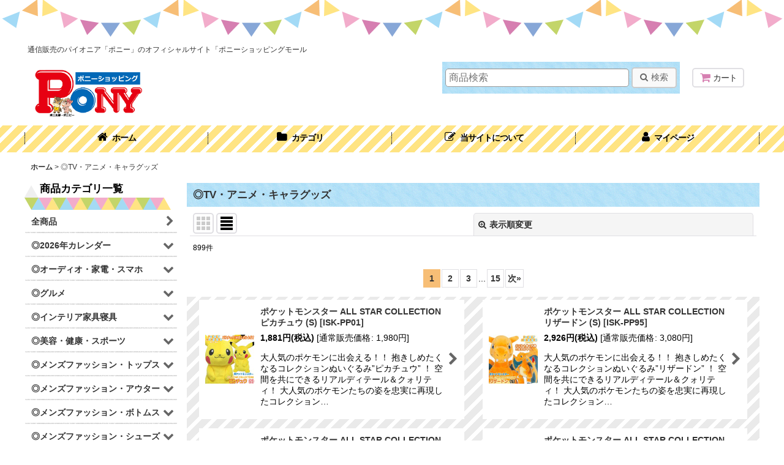

--- FILE ---
content_type: text/html; charset=UTF-8
request_url: https://www.ponysp.jp/product-list/58/0/normal
body_size: 37462
content:
<!DOCTYPE html><html lang="ja" class="responsive use_hover column_layout wide_layout touch021 ocnk046">
<head>
    <meta charset="utf-8" />
    <title>◎TV・アニメ・キャラグッズ - ポニーショッピングモール (Page 1)</title>
    <meta name="keywords" content="通信販売,通販,ポニー,PONY,pony,ponysp,PONYSP,週刊少年ジャンプ,雑誌通販,たけしのニッポンのミカタ,夜の巷を徘徊する,マツコデラックス,じゅん散歩,高田純次,モヤモヤさまぁーず,もやさま,さまーず,アド街っく天国,金属ヨーヨー,パワーリスト,タイガーマスク,コピックス,ラクバイ,セッチマ,ダイエットカップ,南部鉄偶,ブルブル子,フェイススリマー,モノマネ名人コロッケ" />
    <meta name="description" content="週刊少年ジャンプを初めコロコロコミック、マガジン、サンデー、チャンピオンなどの少年誌からMYOJO、DUET、りぼん、なかよしなどアイドル誌や少女誌などの雑誌から新聞、カタログ、ネット通販まで、創業40年以上の歴史を誇る株式会社ポニーのオフィシャルオンラインショッピングサイトです。昭和の時代から続く目利きの達人ポニーバイヤーたちが選びぬいたアイテム、多種多様な変化に富んだ現代社会の皆様のニーズに合わせたアイテム、流行最先端の最新アイテムなどなど盛りだくさん。カタログでは紹介しきれないアイテムがこのサイトにはわんさか溢れています。このサイトでしか紹介していない超レア物、超限定モノ、先着予約アイテム、爆売超特価アイテムなども多数ございます。 (Page 1)" />
    <meta name="viewport" content="width=device-width, initial-scale=1.0, user-scalable=yes, viewport-fit=cover" />
    <meta name="format-detection" content="telephone=no" />
    <meta name="apple-touch-fullscreen" content="YES" />
    <link rel="alternate" type="application/rss+xml" title="RSS" href="https://www.ponysp.jp/rss/rss.php" />
    <link rel="next" href="https://www.ponysp.jp/product-list/58/0/normal?page=2" />
    <link rel="canonical" href="https://www.ponysp.jp/product-list/58" />
    <link href="https://www.ponysp.jp/res/font/icon_font/ocnkiconf.min.css?v=11" rel="stylesheet">
    <link href="https://www.ponysp.jp/res/touch001/style/ocnk.min.css?v=72" rel="stylesheet" />
    <link href="https://www.ponysp.jp/res/touch001/style/subscription.min.css?v=9" rel="stylesheet" />
    <link href="https://www.ponysp.jp/res/touch001/style/addcustom.min.css?v=38" rel="stylesheet" />
    <link href="https://www.ponysp.jp/res/touch021/style/template.css?1811011563" rel="stylesheet" />
    <link href="https://www.ponysp.jp/res/touch021/style/default.css?1522656090" rel="stylesheet" />
    <script src="https://www.ponysp.jp/res/touch021/js/jquery.min.js?1517808840"></script>
<!-- LINE Tag Base Code -->
<!-- Do Not Modify -->
<script>
(function(g,d,o){
  g._ltq=g._ltq||[];g._lt=g._lt||function(){g._ltq.push(arguments)};
  var h=location.protocol==='https:'?'https://d.line-scdn.net':'http://d.line-cdn.net';
  var s=d.createElement('script');s.async=1;
  s.src=o||h+'/n/line_tag/public/release/v1/lt.js';
  var t=d.getElementsByTagName('script')[0];t.parentNode.insertBefore(s,t);
    })(window, document);
_lt('init', {
  customerType: 'lap',
  tagId: '7af4f59d-79e4-468d-bca5-b5ae37614489'
});
_lt('send', 'pv', ['7af4f59d-79e4-468d-bca5-b5ae37614489']);
</script>
<noscript>
  <img height="1" width="1" style="display:none"
       src="https://tr.line.me/tag.gif?c_t=lap&t_id=7af4f59d-79e4-468d-bca5-b5ae37614489&e=pv&noscript=1" />
</noscript>
<!-- End LINE Tag Base Code -->

<script async src="https://www.googletagmanager.com/gtag/js?id=UA-112246932-1"></script>
<script>
  window.dataLayer = window.dataLayer || [];
  function gtag(){dataLayer.push(arguments);}
  gtag('js', new Date());
  gtag('config', 'UA-112246932-1');
  gtag('config', 'AW-popup');
</script>

<script type="text/javascript">
var ocnkPopupProtocol = location.protocol;

var popupService = {
    serverDomain: ocnkPopupProtocol + '//www.ocnk-popup.net',
    popup_shop_key: '5c8b9abc3985d7aa6c98cabbc52899c2d64b1245e9e131a5d5c909a5653cfcc2'
};

var ocnkPopupScript = document.createElement('script');
ocnkPopupScript.type = "text/javascript";
ocnkPopupScript.src = popupService.serverDomain + '/api/js/popup.min.js';
document.head.appendChild(ocnkPopupScript);

var ocnkPopupStyle = document.createElement('link');
ocnkPopupStyle.type = 'text/css';
ocnkPopupStyle.rel = 'stylesheet';
ocnkPopupStyle.href = popupService.serverDomain + '/api/css/popup.css';;
document.head.appendChild(ocnkPopupStyle);
</script>
</head>

<body class="categorylist_page_body" id="categorylist_page_58">
<div id="container" class="jpn_version visitor use_side_menu has_left_side_menu">
<div id="inner_container" class="vertical_stacking">

<div id="main_wrapper" class="stacking_item">

    <header>
        <div id="header_wrapper" class="standard_header has_search_bar">
            <div id="header" class="header">
                <div class="copy center_aligned_copy fix_center">
通信販売のパイオニア「ポニー」のオフィシャルサイト「ポニーショッピングモール<br><br />

                </div>
                <div id="header_area" class="fix_center">
                    <div id="inner_header" class="flex_layout flex_j_between flex_nowrap">
                        <div class="header_left menu_opener_box left_menu_opener_box">
<div class="header_nav">
    <ul class="inner_header_nav  flex_layout flex_nowrap inner_header_nav_column1 reset_list_style">
        <li class="header_nav_item wrapped_item h_side_menu_opener flex_layout has_nav_icon" data-type="left">
            <a href="javascript:void(0);" class="nav_btn flex_layout flex_a_center" role="button">
                <div class="nav_text flex_s_center">
                    <i class="fa fa-bars menu_nav_icon" aria-hidden="true"></i>

                    <span class="nav_label"> メニュー</span>
                </div>
            </a>
        </li>
    </ul>
</div>
                        </div>
                        <div class="header_center center_shop_name flex_s_center">
                            <div class="shop_name_box">
                                <div class="shoplogo" itemscope="itemscope" itemtype="http://schema.org/Organization">
                                    <a itemprop="url" href="https://www.ponysp.jp/">
                                        <img itemprop="logo" src="https://www.ponysp.jp/data/pony/image/20240727_83630c.jpg" alt="ポニーショッピングモール" />
                                    </a>
                                </div>
                            </div>
                        </div>
                        <div class="header_right header_nav_size1">
<div class="header_nav">
    <ul class="inner_header_nav  flex_layout flex_nowrap flex_j_end inner_header_nav_column1 reset_list_style">
        <li class="header_nav_item wrapped_item h_cart flex_layout has_nav_icon">
            <a href="https://www.ponysp.jp/cart" class="nav_btn flex_layout flex_a_center">
                <div class="nav_text flex_s_center">
                    <i class="fa fa-shopping-cart menu_nav_icon" aria-hidden="true"><span class="cart_qty"></span></i>

                    <span class="nav_label">カート</span>
                </div>
            </a>
        </li>
    </ul>
</div>
                        </div>
                    </div>
<div class="search_bar hidden_search_bar has_header_right_size1 header_search_bar">
    <div class="inner_search_bar fix_center">
                                    <div class="search form_data" itemscope="itemscope" itemtype="http://schema.org/WebSite">
                                <meta itemprop="url" content="https://www.ponysp.jp" />
                                <form class="search_form" method="get" action="https://www.ponysp.jp/product-list/0/0/normal" role="search" itemprop="potentialAction" itemscope="itemscope" itemtype="http://schema.org/SearchAction">
                                    <meta itemprop="target" content="https://www.ponysp.jp/product-list/?keyword={keyword}" />
                                    <input type="hidden" name="search_tmp" value="検索">                                    <input type="search" class="search_box" name="keyword" value="" placeholder="商品検索" itemprop="query-input" />
                                    <span class="global_btn">
                                        <button type="submit" class="searchinput btn_color_common btn_size_small vami fixed_size_large_btn" name="Submit" value="検索">
                                            <span class="button_head_space"></span>
                                            <span class="button_text global_iconleft"><i class="fa fa-search" aria-hidden="true"></i>検索</span>
                                            <span class="button_end_space"></span>
                                        </button>

                                    </span>
                                </form>
                            </div>

        <span class="close_btn_box">
            <a href="javascript:void(0);" class="search_close icon_btn" aria-label="キャンセル" role="button">
                <span class="close_btn"><i class="fa fa-times" aria-hidden="true"></i></span>
            </a>
        </span>
    </div>
</div>
                </div>
            </div>

            <nav class="header_global_nav wide_decrement_column">
<div class="global_nav column5">
    <ul class="inner_global_nav  flex_layout flex_nowrap fix_center reset_list_style">
        <li class="global_nav_item wrapped_item g_home flex_layout has_nav_icon">
            <a href="https://www.ponysp.jp/" class="nav_btn flex_layout flex_a_center">
                <div class="nav_text flex_s_center">
                    <i class="fa fa-home menu_nav_icon" aria-hidden="true"></i>

                    <span class="nav_label">ホーム</span>
                </div>
            </a>
        </li>
        <li class="global_nav_item wrapped_item g_category flex_layout has_nav_icon">
            <a href="https://www.ponysp.jp/category" class="nav_btn flex_layout flex_a_center">
                <div class="nav_text flex_s_center">
                    <i class="fa fa-folder menu_nav_icon" aria-hidden="true"></i>

                    <span class="nav_label">カテゴリ</span>
                </div>
            </a>
        </li>
        <li class="global_nav_item wrapped_item g_menu flex_layout has_nav_icon" data-type="toggle">
            <a href="javascript:void(0);" class="nav_btn flex_layout flex_a_center" aria-haspopup="true" role="button">
                <div class="nav_text flex_s_center">
                    <i class="fa fa-pencil-square-o menu_nav_icon" aria-hidden="true"></i>

                    <span class="nav_label">当サイトについて</span>
                </div>
            </a>
        </li>
        <li class="global_nav_item wrapped_item g_search flex_layout has_nav_icon search_bar_opener">
            <a href="javascript:void(0);" class="nav_btn flex_layout flex_a_center" aria-haspopup="true" role="button">
                <div class="nav_text flex_s_center">
                    <i class="fa fa-search menu_nav_icon" aria-hidden="true"></i>

                    <span class="nav_label">商品検索</span>
                </div>
            </a>
        </li>
        <li class="global_nav_item wrapped_item g_member flex_layout has_nav_icon">
            <a href="https://www.ponysp.jp/member" class="nav_btn flex_layout flex_a_center secure_link">
                <div class="nav_text flex_s_center">
                    <i class="fa fa-user menu_nav_icon" aria-hidden="true"></i>

                    <span class="nav_label">マイページ</span>
                </div>
            </a>
        </li>
    </ul>
</div>
            </nav>

            <div class="popup_base popup_base_menu fix_center">
                <div class="popup_nav_area popup_primal_menu hidden_nav_area fix_center" aria-hidden="true" aria-expanded="false" role="dialog">
                    <div class="inner_popup_nav_area popup_nav_box fix_center">
                        <div class="upper_popup_nav">
<div class="header_font_setting">
    <div class="font_setting">
        <span class="set_font_title">文字サイズ<span class="colon">:</span></span>
        <span class="set_font_normal"></span><span class="set_font_large"></span>
    </div>
</div>
                        </div>
<div class="popup_nav column1">
    <ul class="inner_popup_nav  flex_layout advanced_flex_wrap padfix reset_list_style" data-inner=".nav_text">
        <li class="popup_nav_item wrapped_item t_home flex_layout has_nav_icon">
            <a href="https://www.ponysp.jp/" class="nav_btn flex_layout flex_a_center">
                <div class="nav_text flex_s_center">
                    <i class="fa fa-home menu_nav_icon" aria-hidden="true"></i>
                    <i class="fa fa-chevron-right right_side_nav_icon chevron_right_icon" aria-hidden="true"></i>

                    <span class="nav_label">ホーム</span>
                </div>
            </a>
        </li>
        <li class="popup_nav_item wrapped_item t_cart flex_layout has_nav_icon">
            <a href="https://www.ponysp.jp/cart" class="nav_btn flex_layout flex_a_center">
                <div class="nav_text flex_s_center">
                    <i class="fa fa-shopping-cart menu_nav_icon" aria-hidden="true"><span class="cart_qty"></span></i>
                    <i class="fa fa-chevron-right right_side_nav_icon chevron_right_icon" aria-hidden="true"></i>

                    <span class="nav_label">ショッピングカート</span>
                </div>
            </a>
        </li>
        <li class="popup_nav_item wrapped_item t_register flex_layout has_nav_icon">
            <a href="https://www.ponysp.jp/register" class="nav_btn flex_layout flex_a_center secure_link">
                <div class="nav_text flex_s_center">
                    <i class="fa fa-pencil menu_nav_icon" aria-hidden="true"></i>
                    <i class="fa fa-chevron-right right_side_nav_icon chevron_right_icon" aria-hidden="true"></i>

                    <span class="nav_label">新規登録</span>
                </div>
            </a>
        </li>
        <li class="popup_nav_item wrapped_item t_singin flex_layout has_nav_icon">
            <a href="https://www.ponysp.jp/member-login" class="nav_btn flex_layout flex_a_center secure_link">
                <div class="nav_text flex_s_center">
                    <i class="fa fa-sign-in menu_nav_icon" aria-hidden="true"></i>
                    <i class="fa fa-chevron-right right_side_nav_icon chevron_right_icon" aria-hidden="true"></i>

                    <span class="nav_label">ログイン</span>
                </div>
            </a>
        </li>
        <li class="popup_nav_item wrapped_item t_search flex_layout has_nav_icon search_bar_opener">
            <a href="javascript:void(0);" class="nav_btn flex_layout flex_a_center" aria-haspopup="true" role="button">
                <div class="nav_text flex_s_center">
                    <i class="fa fa-search menu_nav_icon" aria-hidden="true"></i>
                    <i class="fa fa-chevron-right right_side_nav_icon chevron_right_icon" aria-hidden="true"></i>

                    <span class="nav_label">商品検索</span>
                </div>
            </a>
        </li>
        <li class="popup_nav_item wrapped_item t_category flex_layout has_nav_icon">
            <a href="https://www.ponysp.jp/category" class="nav_btn flex_layout flex_a_center">
                <div class="nav_text flex_s_center">
                    <i class="fa fa-folder menu_nav_icon" aria-hidden="true"></i>
                    <i class="fa fa-chevron-right right_side_nav_icon chevron_right_icon" aria-hidden="true"></i>

                    <span class="nav_label">商品カテゴリ一覧</span>
                </div>
            </a>
        </li>
        <li class="popup_nav_item wrapped_item item_list_link t_newitem flex_layout has_nav_icon">
            <a href="https://www.ponysp.jp/new/normal" class="nav_btn flex_layout flex_a_center">
                <div class="nav_text flex_s_center">
                    <i class="fa fa-flag menu_nav_icon" aria-hidden="true"></i>
                    <i class="fa fa-chevron-right right_side_nav_icon chevron_right_icon" aria-hidden="true"></i>

                    <span class="nav_label">新商品！話題の新着アイテム続々登場！</span>
                </div>
            </a>
        </li>
        <li class="popup_nav_item wrapped_item t_recommend flex_layout has_nav_icon">
            <a href="https://www.ponysp.jp/pickup" class="nav_btn flex_layout flex_a_center">
                <div class="nav_text flex_s_center">
                    <i class="fa fa-thumbs-o-up menu_nav_icon" aria-hidden="true"></i>
                    <i class="fa fa-chevron-right right_side_nav_icon chevron_right_icon" aria-hidden="true"></i>

                    <span class="nav_label">買えばお得！ポイント【5倍増】！今回のお得商品はコレだ！</span>
                </div>
            </a>
        </li>
        <li class="popup_nav_item wrapped_item item_list_link t_ranking flex_layout has_nav_icon">
            <a href="https://www.ponysp.jp/ranking/normal" class="nav_btn flex_layout flex_a_center">
                <div class="nav_text flex_s_center">
                    <i class="fa fa-trophy menu_nav_icon" aria-hidden="true"></i>
                    <i class="fa fa-chevron-right right_side_nav_icon chevron_right_icon" aria-hidden="true"></i>

                    <span class="nav_label">超売れ筋！只今の人気ランキングはこれっ！</span>
                </div>
            </a>
        </li>
        <li class="popup_nav_item wrapped_item t_info flex_layout has_nav_icon">
            <a href="https://www.ponysp.jp/info" class="nav_btn flex_layout flex_a_center">
                <div class="nav_text flex_s_center">
                    <i class="fa fa-file-text menu_nav_icon" aria-hidden="true"></i>
                    <i class="fa fa-chevron-right right_side_nav_icon chevron_right_icon" aria-hidden="true"></i>

                    <span class="nav_label">特定商取引法表示</span>
                </div>
            </a>
        </li>
        <li class="popup_nav_item wrapped_item t_help flex_layout has_nav_icon">
            <a href="https://www.ponysp.jp/help" class="nav_btn flex_layout flex_a_center">
                <div class="nav_text flex_s_center">
                    <i class="fa fa-map menu_nav_icon" aria-hidden="true"></i>
                    <i class="fa fa-chevron-right right_side_nav_icon chevron_right_icon" aria-hidden="true"></i>

                    <span class="nav_label">ご利用案内</span>
                </div>
            </a>
        </li>
        <li class="popup_nav_item wrapped_item t_contact flex_layout has_nav_icon">
            <a href="https://www.ponysp.jp/contact" class="nav_btn flex_layout flex_a_center secure_link">
                <div class="nav_text flex_s_center">
                    <i class="fa fa-envelope menu_nav_icon" aria-hidden="true"></i>
                    <i class="fa fa-chevron-right right_side_nav_icon chevron_right_icon" aria-hidden="true"></i>

                    <span class="nav_label">お問い合わせ</span>
                </div>
            </a>
        </li>
    </ul>
</div>
                        <div class="lower_popup_nav">
                        </div>
                        <div class="nav_close_box">
                            <a href="javascript:void(0);" class="nav_close" aria-label="閉じる" role="button"><span class="nav_close_btn"><i class="fa fa-times" aria-hidden="true"></i></span></a>
                        </div>
                        <a class="close_btn_box icon_btn" href="javascript:void(0);" aria-label="閉じる" role="button">
                            <span class="close_btn">
                                <i class="fa fa-times" aria-hidden="true"></i>
                            </span>
                        </a>
                    </div>
                </div>
            </div>

        </div>
    </header>


    <div id="contents" class="layout_2_col standard_contents">

<div class="breadcrumb_area fix_center">
    <ol class="breadcrumb_list" itemscope itemtype="https://schema.org/BreadcrumbList">
        <li class="breadcrumb_nav breadcrumb_nav1" itemprop="itemListElement" itemscope itemtype="https://schema.org/ListItem">
            <a href="https://www.ponysp.jp/" itemprop="item">
                <span class="breadcrumb_text" itemprop="name">ホーム</span>
            </a>
            <meta itemprop="position" content="1">
        </li>
        <li class="breadcrumb_nav" itemprop="itemListElement" itemscope itemtype="https://schema.org/ListItem">
            <span class="gt">&gt;</span>
                <span class="thispage" itemprop="name">◎TV・アニメ・キャラグッズ</span>
            <meta itemprop="position" content="2">
        </li>
    </ol>
</div>
        <div id="inner_contents" class="clearfix fix_center">
            <div id="maincol">
                <main id="main_container">
                    <div id="inner_main_container">


                                                                                                                                
                        <section>
                            <div class="item_box itemlist page_box">

                                                                <div class="page_title">
                                    <h2>
                                        <span class="title_head_space"></span>
                                        <span class="title_text">◎TV・アニメ・キャラグッズ</span>
                                        <span class="title_end_space"></span>

                                    </h2>
                                </div>


                                <div class="page_contents categorylist_contents">
                                    <div class="inner_page_contents">
                                    <a id="items"></a>
                                    <form method="get" class="item_sort_form custom_toggle_box toggle_closed" action="https://www.ponysp.jp/product-list/58/0/normal" data-speed="100">
                                        <div class="sort flex_layout flex_j_center">
                                            <div class="upper_sort_area">
                                                <span class="sort_layout_icons">
                                                    <span class="sort_layout_btn link_layout_btn">
                                                        <a class="layout_photo_btn icon_btn" href="https://www.ponysp.jp/product-list/58/0/photo"><img width="24" height="24" alt="写真のみ一覧" class="vami" src="https://www.ponysp.jp/res/touch021/img/layout_photo.png" /></a>
                                                    </span>
                                                    <span class="sort_layout_btn current_layout_btn">
                                                        <a class="layout_desc_btn icon_btn" href="https://www.ponysp.jp/product-list/58/0/normal"><img width="24" height="24" class="vami" alt="説明付き一覧" src="https://www.ponysp.jp/res/touch021/img/layout_text.png" /></a>
                                                    </span>
                                                </span>
                                            </div>
                                            <div class="sort_toggle global_iconleft">
                                                <a class="toggle_open custom_toggle_button" href="javascript:void(0);" role="button">
                                                    <i class="fa fa-search-plus" aria-hidden="true"></i>表示順変更
                                                </a>
                                            </div>
                                        </div>
                                        <div class="custom_toggle_area">
                                            <div class="sort_item">
                                                <div class="sort_box sort_category">
                                                    <label class="sort_label" for="sub_category_selection"><span class="sort_item_label">サブカテゴリ<span class="colon">:</span></span></label>
                                                    <span class="box_padding">
                                                        <span class="select_box"><select id="sub_category_selection" name="sub">
                                                            <option value="">選択してください</option>
                                                            <option value="59">ポケモン</option>
                                                            <option value="60">ディズニー</option>
                                                            <option value="61">ワンピース</option>
                                                            <option value="62">ふなっしー</option>
                                                            <option value="63">妖怪ウォッチ</option>
                                                            <option value="64">ハイキュー</option>
                                                            <option value="66">進撃の巨人</option>
                                                            <option value="67">TV・タレント・映画グッズ</option>
                                                            <option value="68">キャラクター印鑑セット</option>
                                                            <option value="65">キャラクター他</option>
                                                        </select></span>
                                                    </span>
                                                </div>
                                                <div class="sort_box sort_number">
                                                    <label class="sort_label" for="displaynumber"><span class="sort_item_label">表示数<span class="colon">:</span></span></label>
                                                    <span class="box_padding">
                                                        <span class="select_box"><select id="displaynumber" name="num">
                                                            <option value="60" selected="selected">60件</option>
                                                            <option value="120">120件</option>
                                                        </select></span>
                                                    </span>
                                                </div>
                                                <div class="sort_box sort_order">
                                                    <label class="sort_label" for="sort"><span class="sort_item_label">並び順<span class="colon">:</span></span></label>
                                                    <span class="box_padding">
                                                        <span class="select_box"><select name="sort" id="sort">
                                                            <option value="" selected="selected">選択してください</option>
                                                            <option value="featured">おすすめ順</option>
                                                            <option value="price">価格の安い順</option>
                                                            <option value="price-desc">価格の高い順</option>
                                                            <option value="rank">売れ筋順</option>
                                                        </select></span>
                                                    </span>
                                                </div>
                                                <div class="global_btn">
                                                    <button type="submit" class="sortinput btn_size_large btn_color_common" name="Submit" value="1">
                                                        <span class="button_head_space"></span>
                                                        <span class="button_text">絞り込む</span>
                                                        <span class="button_end_space"></span>
                                                    </button>
                                                </div>
                                                <div class="close_link_box global_iconleft">
                                                    <a class="link_close_toggle_box close_link global_link" href="javascript:void(0);" role="button"><i class="fa fa-times" aria-hidden="true"></i>閉じる</a>
                                                </div>
                                            </div>
                                        </div>
                                    </form>
                                    <div class="item_count box_both_ends_small_space">
                                        <div class="count_number">
                                            <span class="number">899</span><span class="count_suffix">件</span>
                                        </div>
                                    </div>
                                    <div id="pagertop" class="pager">
                                        <strong>1</strong><a href="/product-list/58/0/normal?page=2" class="pager_btn">2</a><a href="/product-list/58/0/normal?page=3" class="pager_btn">3</a><span class="three_dots">...</span><a href="/product-list/58/0/normal?page=15" class="to_last_page pager_btn">15</a><a href="/product-list/58/0/normal?page=2" class="to_next_page pager_btn">次<span class="arrow">&raquo;</span></a>
                                    </div>
                                    <div class="itemlist_box layout_column_text text_layout">
                                        <div class="item_list text_layout_img80">
                                            <ul class="flex_layout advanced_flex_wrap reset_list_style async_image_loader" data-adjustment="off" data-disabled-adjustment="true" data-inner=".list_item_box">
                                                                        <li class="list_item_cell wrapped_item flex_layout list_item_19201">
                                                    <a href="https://www.ponysp.jp/product/19201" class="list_item_box list_item_link flex_layout flex_a_center">
                                                        <div class="list_item_photo item_image_box itemph_itemlist_19201">

                                                            <div class="global_photo async_image_box loading_photo" data-src="https://www.ponysp.jp/data/pony/_/70726f647563742f32303235303832355f3638623436642e6a7067003136300000740066.jpg" data-alt="" data-class="item_image" data-width="80" data-height="80">
                                                                <img src="https://www.ponysp.jp/res/touch021/img/all/spacer.gif" width="80" style="aspect-ratio: 80 / 80" class="spacer_image item_image" alt="" />
                                                            </div>
                                                                                                                    </div>
                                                        <div class="list_item_data">
                                                                    <p class="item_name">
<span class="goods_name">ポケットモンスター ALL STAR COLLECTION ピカチュウ (S)   </span>
                                                                        <span class="model_number"><span class="bracket">[</span><span class="model_number_value">ISK-PP01</span><span class="bracket">]</span></span>
                                                                    </p>
                                                                    <p class="common_icon">
                                                                    </p>

                                                            <div class="item_info">
                                                                        <div class="price">
                                                                            <p class="selling_price">
                                                                                <span class="figure">1,881<span class="currency_label after_price">円</span></span><span class="tax_label list_tax_label">(税込)</span>
                                                                                <span class="regular_price">
                                                                                    <span class="price_label"><span class="bracket">[</span>通常販売価格<span class="colon">:</span></span>
                                                                                    <span class="figure">1,980<span class="currency_label after_price">円</span><span class="bracket">]</span></span>
                                                                                </span>
                                                                            </p>
                                                                        </div>
                                                                        <p class="item_desc">大人気のポケモンに出会える！！
抱きしめたくなるコレクションぬいぐるみ”ピカチュウ” ！

空間を共にできるリアルディテール＆クォリティ！
大人気のポケモンたちの姿を忠実に再現したコレクション…</p>



                                                            </div>
                                                            <i class="fa fa-chevron-right right_side_list_icon chevron_right_icon" aria-hidden="true"></i>
                                                        </div>
                                                    </a>
                                                </li>
                                                                        <li class="list_item_cell wrapped_item flex_layout list_item_19200">
                                                    <a href="https://www.ponysp.jp/product/19200" class="list_item_box list_item_link flex_layout flex_a_center">
                                                        <div class="list_item_photo item_image_box itemph_itemlist_19200">

                                                            <div class="global_photo async_image_box loading_photo" data-src="https://www.ponysp.jp/data/pony/_/70726f647563742f32303235303832355f3062623932352e6a7067003136300000740066.jpg" data-alt="" data-class="item_image" data-width="80" data-height="80">
                                                                <img src="https://www.ponysp.jp/res/touch021/img/all/spacer.gif" width="80" style="aspect-ratio: 80 / 80" class="spacer_image item_image" alt="" />
                                                            </div>
                                                                                                                    </div>
                                                        <div class="list_item_data">
                                                                    <p class="item_name">
<span class="goods_name">ポケットモンスター ALL STAR COLLECTION リザードン (S) </span>
                                                                        <span class="model_number"><span class="bracket">[</span><span class="model_number_value">ISK-PP95</span><span class="bracket">]</span></span>
                                                                    </p>
                                                                    <p class="common_icon">
                                                                    </p>

                                                            <div class="item_info">
                                                                        <div class="price">
                                                                            <p class="selling_price">
                                                                                <span class="figure">2,926<span class="currency_label after_price">円</span></span><span class="tax_label list_tax_label">(税込)</span>
                                                                                <span class="regular_price">
                                                                                    <span class="price_label"><span class="bracket">[</span>通常販売価格<span class="colon">:</span></span>
                                                                                    <span class="figure">3,080<span class="currency_label after_price">円</span><span class="bracket">]</span></span>
                                                                                </span>
                                                                            </p>
                                                                        </div>
                                                                        <p class="item_desc">大人気のポケモンに出会える！！
抱きしめたくなるコレクションぬいぐるみ”リザードン” ！

空間を共にできるリアルディテール＆クォリティ！
大人気のポケモンたちの姿を忠実に再現したコレクション…</p>



                                                            </div>
                                                            <i class="fa fa-chevron-right right_side_list_icon chevron_right_icon" aria-hidden="true"></i>
                                                        </div>
                                                    </a>
                                                </li>
                                                                        <li class="list_item_cell wrapped_item flex_layout list_item_19199">
                                                    <a href="https://www.ponysp.jp/product/19199" class="list_item_box list_item_link flex_layout flex_a_center">
                                                        <div class="list_item_photo item_image_box itemph_itemlist_19199">

                                                            <div class="global_photo async_image_box loading_photo" data-src="https://www.ponysp.jp/data/pony/_/70726f647563742f32303235303832355f3966303765362e6a7067003136300000740066.jpg" data-alt="" data-class="item_image" data-width="80" data-height="80">
                                                                <img src="https://www.ponysp.jp/res/touch021/img/all/spacer.gif" width="80" style="aspect-ratio: 80 / 80" class="spacer_image item_image" alt="" />
                                                            </div>
                                                                                                                    </div>
                                                        <div class="list_item_data">
                                                                    <p class="item_name">
<span class="goods_name">ポケットモンスター ALL STAR COLLECTION ミュウツー (S) </span>
                                                                        <span class="model_number"><span class="bracket">[</span><span class="model_number_value">ISK-PP24</span><span class="bracket">]</span></span>
                                                                    </p>
                                                                    <p class="common_icon">
                                                                    </p>

                                                            <div class="item_info">
                                                                        <div class="price">
                                                                            <p class="selling_price">
                                                                                <span class="figure">2,926<span class="currency_label after_price">円</span></span><span class="tax_label list_tax_label">(税込)</span>
                                                                                <span class="regular_price">
                                                                                    <span class="price_label"><span class="bracket">[</span>通常販売価格<span class="colon">:</span></span>
                                                                                    <span class="figure">3,080<span class="currency_label after_price">円</span><span class="bracket">]</span></span>
                                                                                </span>
                                                                            </p>
                                                                        </div>
                                                                        <p class="item_desc">大人気のポケモンに出会える！！
抱きしめたくなるコレクションぬいぐるみ”ミュウツー” ！

空間を共にできるリアルディテール＆クォリティ！
大人気のポケモンたちの姿を忠実に再現したコレクション…</p>



                                                            </div>
                                                            <i class="fa fa-chevron-right right_side_list_icon chevron_right_icon" aria-hidden="true"></i>
                                                        </div>
                                                    </a>
                                                </li>
                                                                        <li class="list_item_cell wrapped_item flex_layout list_item_19198">
                                                    <a href="https://www.ponysp.jp/product/19198" class="list_item_box list_item_link flex_layout flex_a_center">
                                                        <div class="list_item_photo item_image_box itemph_itemlist_19198">

                                                            <div class="global_photo async_image_box loading_photo" data-src="https://www.ponysp.jp/data/pony/_/70726f647563742f32303235303832355f3130643735362e6a7067003136300000740066.jpg" data-alt="" data-class="item_image" data-width="80" data-height="80">
                                                                <img src="https://www.ponysp.jp/res/touch021/img/all/spacer.gif" width="80" style="aspect-ratio: 80 / 80" class="spacer_image item_image" alt="" />
                                                            </div>
                                                                                                                    </div>
                                                        <div class="list_item_data">
                                                                    <p class="item_name">
<span class="goods_name">ポケットモンスター ALL STAR COLLECTION ミュウ (S) </span>
                                                                        <span class="model_number"><span class="bracket">[</span><span class="model_number_value">ISK-PP20</span><span class="bracket">]</span></span>
                                                                    </p>
                                                                    <p class="common_icon">
                                                                    </p>

                                                            <div class="item_info">
                                                                        <div class="price">
                                                                            <p class="selling_price">
                                                                                <span class="figure">1,881<span class="currency_label after_price">円</span></span><span class="tax_label list_tax_label">(税込)</span>
                                                                                <span class="regular_price">
                                                                                    <span class="price_label"><span class="bracket">[</span>通常販売価格<span class="colon">:</span></span>
                                                                                    <span class="figure">1,980<span class="currency_label after_price">円</span><span class="bracket">]</span></span>
                                                                                </span>
                                                                            </p>
                                                                        </div>
                                                                        <p class="item_desc">大人気のポケモンに出会える！！
抱きしめたくなるコレクションぬいぐるみ”ミュウ” ！

空間を共にできるリアルディテール＆クォリティ！
大人気のポケモンたちの姿を忠実に再現したコレクションぬい…</p>



                                                            </div>
                                                            <i class="fa fa-chevron-right right_side_list_icon chevron_right_icon" aria-hidden="true"></i>
                                                        </div>
                                                    </a>
                                                </li>
                                                                        <li class="list_item_cell wrapped_item flex_layout list_item_19197">
                                                    <a href="https://www.ponysp.jp/product/19197" class="list_item_box list_item_link flex_layout flex_a_center">
                                                        <div class="list_item_photo item_image_box itemph_itemlist_19197">

                                                            <div class="global_photo async_image_box loading_photo" data-src="https://www.ponysp.jp/data/pony/_/70726f647563742f32303235303832335f3064346465352e6a7067003136300000740066.jpg" data-alt="" data-class="item_image" data-width="80" data-height="80">
                                                                <img src="https://www.ponysp.jp/res/touch021/img/all/spacer.gif" width="80" style="aspect-ratio: 80 / 80" class="spacer_image item_image" alt="" />
                                                            </div>
                                                                                                                    </div>
                                                        <div class="list_item_data">
                                                                    <p class="item_name">
<span class="goods_name">ポケットモンスター ALL STAR COLLECTION コダック (S)</span>
                                                                        <span class="model_number"><span class="bracket">[</span><span class="model_number_value">ISK-PP04</span><span class="bracket">]</span></span>
                                                                    </p>
                                                                    <p class="common_icon">
                                                                    </p>

                                                            <div class="item_info">
                                                                        <div class="price">
                                                                            <p class="selling_price">
                                                                                <span class="figure">1,881<span class="currency_label after_price">円</span></span><span class="tax_label list_tax_label">(税込)</span>
                                                                                <span class="regular_price">
                                                                                    <span class="price_label"><span class="bracket">[</span>通常販売価格<span class="colon">:</span></span>
                                                                                    <span class="figure">1,980<span class="currency_label after_price">円</span><span class="bracket">]</span></span>
                                                                                </span>
                                                                            </p>
                                                                        </div>
                                                                        <p class="item_desc">大人気のポケモンに出会える！！
抱きしめたくなるコレクションぬいぐるみ”コダック” ！

空間を共にできるリアルディテール＆クォリティ！
大人気のポケモンたちの姿を忠実に再現したコレクションぬ…</p>



                                                            </div>
                                                            <i class="fa fa-chevron-right right_side_list_icon chevron_right_icon" aria-hidden="true"></i>
                                                        </div>
                                                    </a>
                                                </li>
                                                                        <li class="list_item_cell wrapped_item flex_layout list_item_19196">
                                                    <a href="https://www.ponysp.jp/product/19196" class="list_item_box list_item_link flex_layout flex_a_center">
                                                        <div class="list_item_photo item_image_box itemph_itemlist_19196">

                                                            <div class="global_photo async_image_box loading_photo" data-src="https://www.ponysp.jp/data/pony/_/70726f647563742f32303235303832325f6631363939332e6a7067003136300000740066.jpg" data-alt="" data-class="item_image" data-width="80" data-height="80">
                                                                <img src="https://www.ponysp.jp/res/touch021/img/all/spacer.gif" width="80" style="aspect-ratio: 80 / 80" class="spacer_image item_image" alt="" />
                                                            </div>
                                                                                                                    </div>
                                                        <div class="list_item_data">
                                                                    <p class="item_name">
<span class="goods_name">ポケットモンスター ALL STAR COLLECTION ゲンガー (S)</span>
                                                                        <span class="model_number"><span class="bracket">[</span><span class="model_number_value">ISK-PP06</span><span class="bracket">]</span></span>
                                                                    </p>
                                                                    <p class="common_icon">
                                                                    </p>

                                                            <div class="item_info">
                                                                        <div class="price">
                                                                            <p class="selling_price">
                                                                                <span class="figure">1,881<span class="currency_label after_price">円</span></span><span class="tax_label list_tax_label">(税込)</span>
                                                                                <span class="regular_price">
                                                                                    <span class="price_label"><span class="bracket">[</span>通常販売価格<span class="colon">:</span></span>
                                                                                    <span class="figure">1,980<span class="currency_label after_price">円</span><span class="bracket">]</span></span>
                                                                                </span>
                                                                            </p>
                                                                        </div>
                                                                        <p class="item_desc">大人気のポケモンに出会える！！
抱きしめたくなるコレクションぬいぐるみ”ゲンガー” ！

空間を共にできるリアルディテール＆クォリティ！
大人気のポケモンたちの姿を忠実に再現したコレクションぬ…</p>



                                                            </div>
                                                            <i class="fa fa-chevron-right right_side_list_icon chevron_right_icon" aria-hidden="true"></i>
                                                        </div>
                                                    </a>
                                                </li>
                                                                        <li class="list_item_cell wrapped_item flex_layout list_item_19195">
                                                    <a href="https://www.ponysp.jp/product/19195" class="list_item_box list_item_link flex_layout flex_a_center">
                                                        <div class="list_item_photo item_image_box itemph_itemlist_19195">

                                                            <div class="global_photo async_image_box loading_photo" data-src="https://www.ponysp.jp/data/pony/_/70726f647563742f32303235303832325f6566636161332e6a7067003136300000740066.jpg" data-alt="" data-class="item_image" data-width="80" data-height="80">
                                                                <img src="https://www.ponysp.jp/res/touch021/img/all/spacer.gif" width="80" style="aspect-ratio: 80 / 80" class="spacer_image item_image" alt="" />
                                                            </div>
                                                                                                                    </div>
                                                        <div class="list_item_data">
                                                                    <p class="item_name">
<span class="goods_name">ポケットモンスター ALL STAR COLLECTION カメックス (S)</span>
                                                                        <span class="model_number"><span class="bracket">[</span><span class="model_number_value">ISK-PP96</span><span class="bracket">]</span></span>
                                                                    </p>
                                                                    <p class="common_icon">
                                                                    </p>

                                                            <div class="item_info">
                                                                        <div class="price">
                                                                            <p class="selling_price">
                                                                                <span class="figure">2,926<span class="currency_label after_price">円</span></span><span class="tax_label list_tax_label">(税込)</span>
                                                                                <span class="regular_price">
                                                                                    <span class="price_label"><span class="bracket">[</span>通常販売価格<span class="colon">:</span></span>
                                                                                    <span class="figure">3,080<span class="currency_label after_price">円</span><span class="bracket">]</span></span>
                                                                                </span>
                                                                            </p>
                                                                        </div>
                                                                        <p class="item_desc">大人気のポケモンに出会える！！
抱きしめたくなるコレクションぬいぐるみ”カメックス” ！

空間を共にできるリアルディテール＆クォリティ！
大人気のポケモンたちの姿を忠実に再現したコレクション…</p>



                                                            </div>
                                                            <i class="fa fa-chevron-right right_side_list_icon chevron_right_icon" aria-hidden="true"></i>
                                                        </div>
                                                    </a>
                                                </li>
                                                                        <li class="list_item_cell wrapped_item flex_layout list_item_17810">
                                                    <a href="https://www.ponysp.jp/product/17810" class="list_item_box list_item_link flex_layout flex_a_center">
                                                        <div class="list_item_photo item_image_box itemph_itemlist_17810">

                                                            <div class="global_photo async_image_box loading_photo" data-src="https://www.ponysp.jp/data/pony/_/70726f647563742f32303234303733315f6466663032612e6a7067003136300000740066.jpg" data-alt="" data-class="item_image" data-width="80" data-height="80">
                                                                <img src="https://www.ponysp.jp/res/touch021/img/all/spacer.gif" width="80" style="aspect-ratio: 80 / 80" class="spacer_image item_image" alt="" />
                                                            </div>
                                                                                                                    </div>
                                                        <div class="list_item_data">
                                                                    <p class="item_name">
<span class="goods_name">ポケットモンスターALL STAR COLLECTION「カビゴン（S）」</span>
                                                                        <span class="model_number"><span class="bracket">[</span><span class="model_number_value">ISK-PP23</span><span class="bracket">]</span></span>
                                                                    </p>
                                                                    <p class="common_icon">
                                                                    </p>

                                                            <div class="item_info">
                                                                        <div class="price">
                                                                            <p class="selling_price">
                                                                                <span class="figure">2,090<span class="currency_label after_price">円</span></span><span class="tax_label list_tax_label">(税込)</span>
                                                                                <span class="regular_price">
                                                                                    <span class="price_label"><span class="bracket">[</span>通常販売価格<span class="colon">:</span></span>
                                                                                    <span class="figure">2,200<span class="currency_label after_price">円</span><span class="bracket">]</span></span>
                                                                                </span>
                                                                            </p>
                                                                        </div>
                                                                        <p class="item_desc">伝説のポケモンに出会える！！抱きしめたくなるコレクションぬいぐるみ”カビゴン”！

空間を共にできるリアルディテール＆クォリティ！
大人気のポケモンたちの姿を忠実に再現したコレクションぬいぐるみ…</p>



                                                            </div>
                                                            <i class="fa fa-chevron-right right_side_list_icon chevron_right_icon" aria-hidden="true"></i>
                                                        </div>
                                                    </a>
                                                </li>
                                                                        <li class="list_item_cell wrapped_item flex_layout list_item_10836">
                                                    <a href="https://www.ponysp.jp/product/10836" class="list_item_box list_item_link flex_layout flex_a_center">
                                                        <div class="list_item_photo item_image_box itemph_itemlist_10836">

                                                            <div class="global_photo async_image_box loading_photo" data-src="https://www.ponysp.jp/data/pony/_/70726f647563742f32303230313132345f3764343930622e6a7067003136300000740066.jpg" data-alt="" data-class="item_image" data-width="80" data-height="80">
                                                                <img src="https://www.ponysp.jp/res/touch021/img/all/spacer.gif" width="80" style="aspect-ratio: 80 / 80" class="spacer_image item_image" alt="" />
                                                            </div>
                                                                                                                    </div>
                                                        <div class="list_item_data">
                                                                    <p class="item_name">
<span class="goods_name">ポケモンウォールライト</span>
                                                                        <span class="model_number"><span class="bracket">[</span><span class="model_number_value">TYC-PWL2</span><span class="bracket">]</span></span>
                                                                    </p>
                                                                    <p class="common_icon">
                                                                    </p>

                                                            <div class="item_info">
                                                                        <div class="price">
                                                                            <p class="selling_price">
                                                                                <span class="figure">2,926<span class="currency_label after_price">円</span></span><span class="tax_label list_tax_label">(税込)</span>
                                                                                <span class="regular_price">
                                                                                    <span class="price_label"><span class="bracket">[</span>通常販売価格<span class="colon">:</span></span>
                                                                                    <span class="figure">3,080<span class="currency_label after_price">円</span><span class="bracket">]</span></span>
                                                                                </span>
                                                                            </p>
                                                                        </div>
                                                                        <p class="item_desc">えっ！ここはポケモンの世界？お部屋を優しく照らしてくれるポケモンたちにワクワクです！


ＬＥＤが光るとポケモンたちのシルエットが浮かび上がり、手元や足元をやさしく照らしてくれるウォールライトで…</p>



                                                            </div>
                                                            <i class="fa fa-chevron-right right_side_list_icon chevron_right_icon" aria-hidden="true"></i>
                                                        </div>
                                                    </a>
                                                </li>
                                                                        <li class="list_item_cell wrapped_item flex_layout list_item_2123">
                                                    <a href="https://www.ponysp.jp/product/2123" class="list_item_box list_item_link flex_layout flex_a_center">
                                                        <div class="list_item_photo item_image_box itemph_itemlist_2123">

                                                            <div class="global_photo async_image_box loading_photo" data-src="https://www.ponysp.jp/data/pony/_/70726f647563742f474d2d504d42505f312e6a7067003136300000740066.jpg" data-alt="" data-class="item_image" data-width="80" data-height="80">
                                                                <img src="https://www.ponysp.jp/res/touch021/img/all/spacer.gif" width="80" style="aspect-ratio: 80 / 80" class="spacer_image item_image" alt="" />
                                                            </div>
                                                                                                                    </div>
                                                        <div class="list_item_data">
                                                                    <p class="item_name">
<span class="goods_name">ポケモン防水ポーチ (スマホケース,ピカチュウ,ポケットモンスター,スマホ防水ポーチ,ウォータープルーフ,IPX6適合,iPhone6Plus)</span>
                                                                        <span class="model_number"><span class="bracket">[</span><span class="model_number_value">GM-PMBP</span><span class="bracket">]</span></span>
                                                                    </p>
                                                                    <p class="common_icon">
                                                                    </p>

                                                            <div class="item_info">
                                                                        <div class="price">
                                                                            <p class="selling_price">
                                                                                <span class="figure">1,627<span class="currency_label after_price">円</span></span><span class="tax_label list_tax_label">(税込)</span>
                                                                            </p>
                                                                        </div>
                                                                        <p class="item_desc">屋外でポケモンGOをやっていたら急な雨!!プールや海にもスマホは手放せない!そんなあなたに、かわいいピカチュウちらし柄の防水ポーチ!

ポケモンGOにハマル皆さん、朗報です!　

今や、世界中…</p>



                                                            </div>
                                                            <i class="fa fa-chevron-right right_side_list_icon chevron_right_icon" aria-hidden="true"></i>
                                                        </div>
                                                    </a>
                                                </li>
                                                                        <li class="list_item_cell wrapped_item flex_layout list_item_3039">
                                                    <a href="https://www.ponysp.jp/product/3039" class="list_item_box list_item_link flex_layout flex_a_center">
                                                        <div class="list_item_photo item_image_box itemph_itemlist_3039">

                                                            <div class="global_photo async_image_box loading_photo" data-src="https://www.ponysp.jp/data/pony/_/70726f647563742f4d4d542d31325f312e6a7067003136300000740066.jpg" data-alt="" data-class="item_image" data-width="80" data-height="80">
                                                                <img src="https://www.ponysp.jp/res/touch021/img/all/spacer.gif" width="80" style="aspect-ratio: 80 / 80" class="spacer_image item_image" alt="" />
                                                            </div>
                                                                                                                    </div>
                                                        <div class="list_item_data">
                                                                    <p class="item_name">
<span class="goods_name">劇場版ポケットモンスターDPメッセンジャーバッグ(ポケモン,ダイヤモンドパール,ピカチュウ,ポッチャマ,ゾロア,ゾロアーク,ライコウ,エンテイ,スイクン)</span>
                                                                        <span class="model_number"><span class="bracket">[</span><span class="model_number_value">MMT-12</span><span class="bracket">]</span></span>
                                                                    </p>
                                                                    <p class="common_icon">
                                                                    </p>

                                                            <div class="item_info">
                                                                        <div class="price">
                                                                            <p class="selling_price">
                                                                                <span class="figure">1,254<span class="currency_label after_price">円</span></span><span class="tax_label list_tax_label">(税込)</span>
                                                                                <span class="regular_price">
                                                                                    <span class="price_label"><span class="bracket">[</span>通常販売価格<span class="colon">:</span></span>
                                                                                    <span class="figure">1,320<span class="currency_label after_price">円</span><span class="bracket">]</span></span>
                                                                                </span>
                                                                            </p>
                                                                        </div>
                                                                        <p class="item_desc">劇場版ポケットモンスターDPメッセンジャーバッグ！
劇場版ダイヤモンドパールのメッセンジャーバッグ超限定！早い者勝ち！！

大注目の「ゾロア・ゾロアーク」が加わったメッセンジャーバッグが登場! 
劇場…</p>



                                                            </div>
                                                            <i class="fa fa-chevron-right right_side_list_icon chevron_right_icon" aria-hidden="true"></i>
                                                        </div>
                                                    </a>
                                                </li>
                                                                        <li class="list_item_cell wrapped_item flex_layout list_item_19948">
                                                    <a href="https://www.ponysp.jp/product/19948" class="list_item_box list_item_link flex_layout flex_a_center">
                                                        <div class="list_item_photo item_image_box itemph_itemlist_19948">

                                                            <div class="global_photo async_image_box loading_photo" data-src="https://www.ponysp.jp/data/pony/_/70726f647563742f32303235313031345f3363393863382e6a7067003136300000740066.jpg" data-alt="" data-class="item_image" data-width="80" data-height="80">
                                                                <img src="https://www.ponysp.jp/res/touch021/img/all/spacer.gif" width="80" style="aspect-ratio: 80 / 80" class="spacer_image item_image" alt="" />
                                                            </div>
                                                                                                                    </div>
                                                        <div class="list_item_data">
                                                                    <p class="item_name">
<span class="goods_name">アクスタポップジグソー「ディズニー ティンカー・ベル」（45P）</span>
                                                                        <span class="model_number"><span class="bracket">[</span><span class="model_number_value">BVR-SP-030</span><span class="bracket">]</span></span>
                                                                    </p>
                                                                    <p class="common_icon">
                                                                    </p>

                                                            <div class="item_info">
                                                                        <div class="price">
                                                                            <p class="selling_price">
                                                                                <span class="figure">2,488<span class="currency_label after_price">円</span></span><span class="tax_label list_tax_label">(税込)</span>
                                                                                <span class="regular_price">
                                                                                    <span class="price_label"><span class="bracket">[</span>通常販売価格<span class="colon">:</span></span>
                                                                                    <span class="figure">2,618<span class="currency_label after_price">円</span><span class="bracket">]</span></span>
                                                                                </span>
                                                                            </p>
                                                                            <p class="retail_price">
                                                                                <span class="price_label">メーカー価格</span><span class="colon">:</span>
                                                                                <span class="figure">3,080<span class="currency_label after_price">円</span></span>
                                                                            </p>
                                                                        </div>
                                                                        <p class="item_desc">飛び出る絵本みたいにキュート！アクリルスタンド風にディスプレイできる新発想ジグソー！

2枚のパズルと1枚のパーツを組み合わせてアクリルスタンド風にディスプレイ！

ピースがカチッとハマってく…</p>



                                                            </div>
                                                            <i class="fa fa-chevron-right right_side_list_icon chevron_right_icon" aria-hidden="true"></i>
                                                        </div>
                                                    </a>
                                                </li>
                                                                        <li class="list_item_cell wrapped_item flex_layout list_item_19947">
                                                    <a href="https://www.ponysp.jp/product/19947" class="list_item_box list_item_link flex_layout flex_a_center">
                                                        <div class="list_item_photo item_image_box itemph_itemlist_19947">

                                                            <div class="global_photo async_image_box loading_photo" data-src="https://www.ponysp.jp/data/pony/_/70726f647563742f32303235313031345f3164636562652e6a7067003136300000740066.jpg" data-alt="" data-class="item_image" data-width="80" data-height="80">
                                                                <img src="https://www.ponysp.jp/res/touch021/img/all/spacer.gif" width="80" style="aspect-ratio: 80 / 80" class="spacer_image item_image" alt="" />
                                                            </div>
                                                                                                                    </div>
                                                        <div class="list_item_data">
                                                                    <p class="item_name">
<span class="goods_name">アクスタポップジグソー「ディズニー ベイマックス」（55P）</span>
                                                                        <span class="model_number"><span class="bracket">[</span><span class="model_number_value">BVR-SP-029</span><span class="bracket">]</span></span>
                                                                    </p>
                                                                    <p class="common_icon">
                                                                    </p>

                                                            <div class="item_info">
                                                                        <div class="price">
                                                                            <p class="selling_price">
                                                                                <span class="figure">2,488<span class="currency_label after_price">円</span></span><span class="tax_label list_tax_label">(税込)</span>
                                                                                <span class="regular_price">
                                                                                    <span class="price_label"><span class="bracket">[</span>通常販売価格<span class="colon">:</span></span>
                                                                                    <span class="figure">2,618<span class="currency_label after_price">円</span><span class="bracket">]</span></span>
                                                                                </span>
                                                                            </p>
                                                                            <p class="retail_price">
                                                                                <span class="price_label">メーカー価格</span><span class="colon">:</span>
                                                                                <span class="figure">3,080<span class="currency_label after_price">円</span></span>
                                                                            </p>
                                                                        </div>
                                                                        <p class="item_desc">飛び出る絵本みたいにキュート！アクリルスタンド風にディスプレイできる新発想ジグソー！

2枚のパズルと1枚のパーツを組み合わせてアクリルスタンド風にディスプレイ！

ピースがカチッとハマってく…</p>



                                                            </div>
                                                            <i class="fa fa-chevron-right right_side_list_icon chevron_right_icon" aria-hidden="true"></i>
                                                        </div>
                                                    </a>
                                                </li>
                                                                        <li class="list_item_cell wrapped_item flex_layout list_item_19946">
                                                    <a href="https://www.ponysp.jp/product/19946" class="list_item_box list_item_link flex_layout flex_a_center">
                                                        <div class="list_item_photo item_image_box itemph_itemlist_19946">

                                                            <div class="global_photo async_image_box loading_photo" data-src="https://www.ponysp.jp/data/pony/_/70726f647563742f32303235313031345f3835383930662e6a7067003136300000740066.jpg" data-alt="" data-class="item_image" data-width="80" data-height="80">
                                                                <img src="https://www.ponysp.jp/res/touch021/img/all/spacer.gif" width="80" style="aspect-ratio: 80 / 80" class="spacer_image item_image" alt="" />
                                                            </div>
                                                                                                                    </div>
                                                        <div class="list_item_data">
                                                                    <p class="item_name">
<span class="goods_name">アクスタポップジグソー「ディズニー トイ・ストーリー」（52P）</span>
                                                                        <span class="model_number"><span class="bracket">[</span><span class="model_number_value">BVR-SP-028</span><span class="bracket">]</span></span>
                                                                    </p>
                                                                    <p class="common_icon">
                                                                    </p>

                                                            <div class="item_info">
                                                                        <div class="price">
                                                                            <p class="selling_price">
                                                                                <span class="figure">2,488<span class="currency_label after_price">円</span></span><span class="tax_label list_tax_label">(税込)</span>
                                                                                <span class="regular_price">
                                                                                    <span class="price_label"><span class="bracket">[</span>通常販売価格<span class="colon">:</span></span>
                                                                                    <span class="figure">2,618<span class="currency_label after_price">円</span><span class="bracket">]</span></span>
                                                                                </span>
                                                                            </p>
                                                                            <p class="retail_price">
                                                                                <span class="price_label">メーカー価格</span><span class="colon">:</span>
                                                                                <span class="figure">3,080<span class="currency_label after_price">円</span></span>
                                                                            </p>
                                                                        </div>
                                                                        <p class="item_desc">飛び出る絵本みたいにキュート！アクリルスタンド風にディスプレイできる新発想ジグソー！

2枚のパズルと1枚のパーツを組み合わせてアクリルスタンド風にディスプレイ！

ピースがカチッとハマってく…</p>



                                                            </div>
                                                            <i class="fa fa-chevron-right right_side_list_icon chevron_right_icon" aria-hidden="true"></i>
                                                        </div>
                                                    </a>
                                                </li>
                                                                        <li class="list_item_cell wrapped_item flex_layout list_item_18790">
                                                    <a href="https://www.ponysp.jp/product/18790" class="list_item_box list_item_link flex_layout flex_a_center">
                                                        <div class="list_item_photo item_image_box itemph_itemlist_18790">

                                                            <div class="global_photo async_image_box loading_photo" data-src="https://www.ponysp.jp/data/pony/_/70726f647563742f32303234313232315f3432323231652e6a7067003136300000740066.jpg" data-alt="" data-class="item_image" data-width="80" data-height="80">
                                                                <img src="https://www.ponysp.jp/res/touch021/img/all/spacer.gif" width="80" style="aspect-ratio: 80 / 80" class="spacer_image item_image" alt="" />
                                                            </div>
                                                                                                                    </div>
                                                        <div class="list_item_data">
                                                                    <p class="item_name">
<span class="goods_name">ディズニープレーン・クレイジー「ハートプリントポーチ＆アクリルマルチチェーンストラップセット」</span>
                                                                        <span class="model_number"><span class="bracket">[</span><span class="model_number_value">SKS-D-KJ1752-1761</span><span class="bracket">]</span></span>
                                                                    </p>
                                                                    <p class="common_icon">
                                                                    </p>

                                                            <div class="item_info">
                                                                        <div class="price">
                                                                            <p class="selling_price">
                                                                                <span class="figure">8,047<span class="currency_label after_price">円</span></span><span class="tax_label list_tax_label">(税込)</span>
                                                                                <span class="regular_price">
                                                                                    <span class="price_label"><span class="bracket">[</span>通常販売価格<span class="colon">:</span></span>
                                                                                    <span class="figure">8,470<span class="currency_label after_price">円</span><span class="bracket">]</span></span>
                                                                                </span>
                                                                            </p>
                                                                        </div>
                                                                        <p class="item_desc">タウンやパークで注目の可愛さ！レトロなアート柄のハートポーチとミッキーチェーンはディズニー上級派！！

大人っぽくて可愛い！大人が欲しいディズニーグッズ！

懐かしいアート集からのひとコマをポ…</p>



                                                            </div>
                                                            <i class="fa fa-chevron-right right_side_list_icon chevron_right_icon" aria-hidden="true"></i>
                                                        </div>
                                                    </a>
                                                </li>
                                                                        <li class="list_item_cell wrapped_item flex_layout list_item_18789">
                                                    <a href="https://www.ponysp.jp/product/18789" class="list_item_box list_item_link flex_layout flex_a_center">
                                                        <div class="list_item_photo item_image_box itemph_itemlist_18789">

                                                            <div class="global_photo async_image_box loading_photo" data-src="https://www.ponysp.jp/data/pony/_/70726f647563742f32303234313232315f3062633864652e6a7067003136300000740066.jpg" data-alt="" data-class="item_image" data-width="80" data-height="80">
                                                                <img src="https://www.ponysp.jp/res/touch021/img/all/spacer.gif" width="80" style="aspect-ratio: 80 / 80" class="spacer_image item_image" alt="" />
                                                            </div>
                                                                                                                    </div>
                                                        <div class="list_item_data">
                                                                    <p class="item_name">
<span class="goods_name">ディズニープレーン・クレイジー「ハットホルダーチャーム」</span>
                                                                        <span class="model_number"><span class="bracket">[</span><span class="model_number_value">SKS-D-KJ1753</span><span class="bracket">]</span></span>
                                                                    </p>
                                                                    <p class="common_icon">
                                                                    </p>

                                                            <div class="item_info">
                                                                        <div class="price">
                                                                            <p class="selling_price">
                                                                                <span class="figure">2,299<span class="currency_label after_price">円</span></span><span class="tax_label list_tax_label">(税込)</span>
                                                                                <span class="regular_price">
                                                                                    <span class="price_label"><span class="bracket">[</span>通常販売価格<span class="colon">:</span></span>
                                                                                    <span class="figure">2,420<span class="currency_label after_price">円</span><span class="bracket">]</span></span>
                                                                                </span>
                                                                            </p>
                                                                        </div>
                                                                        <p class="item_desc">タウンやパークで注目の便利さ！帽子やカチューシャをおしゃれに携帯できるアイデアチャーム！

パーク内で盛り上がる、あのキャラカチューシャ。

装着を外して持ち歩くのは、ちょっとがさばりますよね…</p>



                                                            </div>
                                                            <i class="fa fa-chevron-right right_side_list_icon chevron_right_icon" aria-hidden="true"></i>
                                                        </div>
                                                    </a>
                                                </li>
                                                                        <li class="list_item_cell wrapped_item flex_layout list_item_17653">
                                                    <a href="https://www.ponysp.jp/product/17653" class="list_item_box list_item_link flex_layout flex_a_center">
                                                        <div class="list_item_photo item_image_box itemph_itemlist_17653">

                                                            <div class="global_photo async_image_box loading_photo" data-src="https://www.ponysp.jp/data/pony/_/70726f647563742f32303234303630375f3836316139662e6a7067003136300000740066.jpg" data-alt="" data-class="item_image" data-width="80" data-height="80">
                                                                <img src="https://www.ponysp.jp/res/touch021/img/all/spacer.gif" width="80" style="aspect-ratio: 80 / 80" class="spacer_image item_image" alt="" />
                                                            </div>
                                                                                                                    </div>
                                                        <div class="list_item_data">
                                                                    <p class="item_name">
<span class="goods_name">ディズニー ドナルド ファミリートート </span>
                                                                        <span class="model_number"><span class="bracket">[</span><span class="model_number_value">SKS-D-KJ1461</span><span class="bracket">]</span></span>
                                                                    </p>
                                                                    <p class="common_icon">
                                                                    </p>

                                                            <div class="item_info">
                                                                        <div class="price">
                                                                            <p class="selling_price">
                                                                                <span class="figure">5,748<span class="currency_label after_price">円</span></span><span class="tax_label list_tax_label">(税込)</span>
                                                                                <span class="regular_price">
                                                                                    <span class="price_label"><span class="bracket">[</span>通常販売価格<span class="colon">:</span></span>
                                                                                    <span class="figure">6,050<span class="currency_label after_price">円</span><span class="bracket">]</span></span>
                                                                                </span>
                                                                            </p>
                                                                        </div>
                                                                        <p class="item_desc">2024年6月9日 ドナルド生誕90周年！夏にウレシイ防水トートがとってもキュート！

今年でスクリーンデビュー90周年！
ディズニー大人気キャラのドナルドが6月９日お誕生日を迎えます！

…</p>



                                                            </div>
                                                            <i class="fa fa-chevron-right right_side_list_icon chevron_right_icon" aria-hidden="true"></i>
                                                        </div>
                                                    </a>
                                                </li>
                                                                        <li class="list_item_cell wrapped_item flex_layout list_item_17179">
                                                    <a href="https://www.ponysp.jp/product/17179" class="list_item_box list_item_link flex_layout flex_a_center">
                                                        <div class="list_item_photo item_image_box itemph_itemlist_17179">

                                                            <div class="global_photo async_image_box loading_photo" data-src="https://www.ponysp.jp/data/pony/_/70726f647563742f32303234303132375f6661653861332e6a7067003136300000740066.jpg" data-alt="" data-class="item_image" data-width="80" data-height="80">
                                                                <img src="https://www.ponysp.jp/res/touch021/img/all/spacer.gif" width="80" style="aspect-ratio: 80 / 80" class="spacer_image item_image" alt="" />
                                                            </div>
                                                                                                                    </div>
                                                        <div class="list_item_data">
                                                                    <p class="item_name">
<span class="goods_name">ディズニーアリストキャット「フリルミニリュック」</span>
                                                                        <span class="model_number"><span class="bracket">[</span><span class="model_number_value">SKS-D-KJ1361</span><span class="bracket">]</span></span>
                                                                    </p>
                                                                    <p class="common_icon">
                                                                    </p>

                                                            <div class="item_info">
                                                                        <div class="price">
                                                                            <p class="selling_price">
                                                                                <span class="figure">6,584<span class="currency_label after_price">円</span></span><span class="tax_label list_tax_label">(税込)</span>
                                                                                <span class="regular_price">
                                                                                    <span class="price_label"><span class="bracket">[</span>通常販売価格<span class="colon">:</span></span>
                                                                                    <span class="figure">6,930<span class="currency_label after_price">円</span><span class="bracket">]</span></span>
                                                                                </span>
                                                                            </p>
                                                                        </div>
                                                                        <p class="item_desc">フリルがとっても可愛い「おしゃれキャット」3兄弟ミニリュックが新登場！

ディズニーアニメ「おしゃれキャット」に登場する子猫。

マリーをはじめベルリオーズ、トゥルーズという兄弟がいて仲良し３…</p>



                                                            </div>
                                                            <i class="fa fa-chevron-right right_side_list_icon chevron_right_icon" aria-hidden="true"></i>
                                                        </div>
                                                    </a>
                                                </li>
                                                                        <li class="list_item_cell wrapped_item flex_layout list_item_15157">
                                                    <a href="https://www.ponysp.jp/product/15157" class="list_item_box list_item_link flex_layout flex_a_center">
                                                        <div class="list_item_photo item_image_box itemph_itemlist_15157">

                                                            <div class="global_photo async_image_box loading_photo" data-src="https://www.ponysp.jp/data/pony/_/70726f647563742f32303233303330375f6564633062662e6a7067003136300000740066.jpg" data-alt="" data-class="item_image" data-width="80" data-height="80">
                                                                <img src="https://www.ponysp.jp/res/touch021/img/all/spacer.gif" width="80" style="aspect-ratio: 80 / 80" class="spacer_image item_image" alt="" />
                                                            </div>
                                                                                                                    </div>
                                                        <div class="list_item_data">
                                                                    <p class="item_name">
<span class="goods_name">ディズニーモーションピクチャーDX</span>
                                                                        <span class="model_number"><span class="bracket">[</span><span class="model_number_value">ITO-20-PN</span><span class="bracket">]</span></span>
                                                                    </p>
                                                                    <p class="common_icon">
                                                                    </p>

                                                            <div class="item_info">
                                                                        <div class="price">
                                                                            <p class="selling_price">
                                                                                <span class="figure">15,466<span class="currency_label after_price">円</span></span><span class="tax_label list_tax_label">(税込)</span>
                                                                                <span class="regular_price">
                                                                                    <span class="price_label"><span class="bracket">[</span>通常販売価格<span class="colon">:</span></span>
                                                                                    <span class="figure">16,280<span class="currency_label after_price">円</span><span class="bracket">]</span></span>
                                                                                </span>
                                                                            </p>
                                                                            <p class="retail_price">
                                                                                <span class="price_label">メーカー価格</span><span class="colon">:</span>
                                                                                <span class="figure">39,600<span class="currency_label after_price">円</span></span>
                                                                            </p>
                                                                        </div>
                                                                        <p class="item_desc">特大スケールで贈る、ミッキー＆ミニーのファンタジー・モーションピクチャー！

98cm特大フレームの中に、色鮮やかに広がるディズニーワールド！
内部に仕掛けられたライティングシステムにより、電源…</p>



                                                            </div>
                                                            <i class="fa fa-chevron-right right_side_list_icon chevron_right_icon" aria-hidden="true"></i>
                                                        </div>
                                                    </a>
                                                </li>
                                                                        <li class="list_item_cell wrapped_item flex_layout list_item_14828">
                                                    <a href="https://www.ponysp.jp/product/14828" class="list_item_box list_item_link flex_layout flex_a_center">
                                                        <div class="list_item_photo item_image_box itemph_itemlist_14828">

                                                            <div class="global_photo async_image_box loading_photo" data-src="https://www.ponysp.jp/data/pony/_/70726f647563742f534b532d552d534b3932315f312e6a7067003136300000740066.jpg" data-alt="" data-class="item_image" data-width="80" data-height="80">
                                                                <img src="https://www.ponysp.jp/res/touch021/img/all/spacer.gif" width="80" style="aspect-ratio: 80 / 80" class="spacer_image item_image" alt="" />
                                                            </div>
                                                                                                                    </div>
                                                        <div class="list_item_data">
                                                                    <p class="item_name">
<span class="goods_name">キャスパー／ブランケット</span>
                                                                        <span class="model_number"><span class="bracket">[</span><span class="model_number_value">SKS-U-SK921</span><span class="bracket">]</span></span>
                                                                    </p>
                                                                    <p class="common_icon">
                                                                    </p>

                                                            <div class="item_info">
                                                                        <div class="price">
                                                                            <p class="selling_price">
                                                                                <span class="figure">4,389<span class="currency_label after_price">円</span></span><span class="tax_label list_tax_label">(税込)</span>
                                                                                <span class="regular_price">
                                                                                    <span class="price_label"><span class="bracket">[</span>通常販売価格<span class="colon">:</span></span>
                                                                                    <span class="figure">4,620<span class="currency_label after_price">円</span><span class="bracket">]</span></span>
                                                                                </span>
                                                                            </p>
                                                                        </div>
                                                                        <p class="item_desc">※※コチラの商品は2022年12月上旬からの発売です。※※

ユニバーサルの人気キャラ”キャスパー”のあったかブランケット！

1995年に映画が公開され、一躍有名になった『キャスパー』。
…</p>



                                                            </div>
                                                            <i class="fa fa-chevron-right right_side_list_icon chevron_right_icon" aria-hidden="true"></i>
                                                        </div>
                                                    </a>
                                                </li>
                                                                        <li class="list_item_cell wrapped_item flex_layout list_item_14506">
                                                    <a href="https://www.ponysp.jp/product/14506" class="list_item_box list_item_link flex_layout flex_a_center">
                                                        <div class="list_item_photo item_image_box itemph_itemlist_14506">

                                                            <div class="global_photo async_image_box loading_photo" data-src="https://www.ponysp.jp/data/pony/_/70726f647563742f32303232303932315f6565616333342e6a7067003136300000740066.jpg" data-alt="" data-class="item_image" data-width="80" data-height="80">
                                                                <img src="https://www.ponysp.jp/res/touch021/img/all/spacer.gif" width="80" style="aspect-ratio: 80 / 80" class="spacer_image item_image" alt="" />
                                                            </div>
                                                                                                                    </div>
                                                        <div class="list_item_data">
                                                                    <p class="item_name">
<span class="goods_name">ディズニー「カジュアルウォッチ」</span>
                                                                        <span class="model_number"><span class="bracket">[</span><span class="model_number_value">SF-WD-B18</span><span class="bracket">]</span></span>
                                                                    </p>
                                                                    <p class="common_icon">
                                                                    </p>

                                                            <div class="item_info">
                                                                        <div class="price">
                                                                            <p class="selling_price">
                                                                                <span class="figure">3,278<span class="currency_label after_price">円</span></span><span class="tax_label list_tax_label">(税込)</span>
                                                                            </p>
                                                                        </div>
                                                                        <p class="item_desc">ディズニー隠れ推しキャラがキュートな腕時計に！毎日の時をあなたと刻みますよ♪

「ダンボ」「フィガロ」「ロッツォ」「トイ・ストーリー」「ベイマックス」

ディズニーを盛り上げるスペシャルキャラ…</p>



                                                            </div>
                                                            <i class="fa fa-chevron-right right_side_list_icon chevron_right_icon" aria-hidden="true"></i>
                                                        </div>
                                                    </a>
                                                </li>
                                                                        <li class="list_item_cell wrapped_item flex_layout list_item_12655">
                                                    <a href="https://www.ponysp.jp/product/12655" class="list_item_box list_item_link flex_layout flex_a_center">
                                                        <div class="list_item_photo item_image_box itemph_itemlist_12655">

                                                            <div class="global_photo async_image_box loading_photo" data-src="https://www.ponysp.jp/data/pony/_/70726f647563742f32303231313031375f6334613763302e6a7067003136300000740066.jpg" data-alt="" data-class="item_image" data-width="80" data-height="80">
                                                                <img src="https://www.ponysp.jp/res/touch021/img/all/spacer.gif" width="80" style="aspect-ratio: 80 / 80" class="spacer_image item_image" alt="" />
                                                            </div>
                                                                                                                    </div>
                                                        <div class="list_item_data">
                                                                    <p class="item_name">
<span class="goods_name">ミッキーマウス／ボアリバーシブルショルダー</span>
                                                                        <span class="model_number"><span class="bracket">[</span><span class="model_number_value">SKS-D-GR592</span><span class="bracket">]</span></span>
                                                                    </p>
                                                                    <p class="common_icon">
                                                                    </p>

                                                            <div class="item_info">
                                                                        <div class="price">
                                                                            <p class="selling_price">
                                                                                <span class="figure">5,643<span class="currency_label after_price">円</span></span><span class="tax_label list_tax_label">(税込)</span>
                                                                                <span class="regular_price">
                                                                                    <span class="price_label"><span class="bracket">[</span>通常販売価格<span class="colon">:</span></span>
                                                                                    <span class="figure">5,940<span class="currency_label after_price">円</span><span class="bracket">]</span></span>
                                                                                </span>
                                                                            </p>
                                                                        </div>
                                                                        <p class="item_desc">ボアとスエードのリバーシブル！レトロなミッキーマウスがポイントのミニショルダーバッグ！

秋冬に持ちたいボア素材。

柔らかな「アイボリー」と淡い「グレー」、そして温かみのある「ブラウン」の３…</p>



                                                            </div>
                                                            <i class="fa fa-chevron-right right_side_list_icon chevron_right_icon" aria-hidden="true"></i>
                                                        </div>
                                                    </a>
                                                </li>
                                                                        <li class="list_item_cell wrapped_item flex_layout list_item_12654">
                                                    <a href="https://www.ponysp.jp/product/12654" class="list_item_box list_item_link flex_layout flex_a_center">
                                                        <div class="list_item_photo item_image_box itemph_itemlist_12654">

                                                            <div class="global_photo async_image_box loading_photo" data-src="https://www.ponysp.jp/data/pony/_/70726f647563742f32303231313031375f3535633966662e6a7067003136300000740066.jpg" data-alt="" data-class="item_image" data-width="80" data-height="80">
                                                                <img src="https://www.ponysp.jp/res/touch021/img/all/spacer.gif" width="80" style="aspect-ratio: 80 / 80" class="spacer_image item_image" alt="" />
                                                            </div>
                                                                                                                    </div>
                                                        <div class="list_item_data">
                                                                    <p class="item_name">
<span class="goods_name">ミッキーマウス／クッションワンショルダー</span>
                                                                        <span class="model_number"><span class="bracket">[</span><span class="model_number_value">SKS-D-SK591</span><span class="bracket">]</span></span>
                                                                    </p>
                                                                    <p class="common_icon">
                                                                    </p>

                                                            <div class="item_info">
                                                                        <div class="price">
                                                                            <p class="selling_price">
                                                                                <span class="figure">4,076<span class="currency_label after_price">円</span></span><span class="tax_label list_tax_label">(税込)</span>
                                                                                <span class="regular_price">
                                                                                    <span class="price_label"><span class="bracket">[</span>通常販売価格<span class="colon">:</span></span>
                                                                                    <span class="figure">4,290<span class="currency_label after_price">円</span><span class="bracket">]</span></span>
                                                                                </span>
                                                                            </p>
                                                                        </div>
                                                                        <p class="item_desc">スケッチアートなミッキーマウスがすてき！ソフトな質感のキルティング風バッグ！

ふんわり和らかなキルティング風のワンショルダーバッグ。

太めのショルダー紐と縦長の形状でスッキリとしたデザイン…</p>



                                                            </div>
                                                            <i class="fa fa-chevron-right right_side_list_icon chevron_right_icon" aria-hidden="true"></i>
                                                        </div>
                                                    </a>
                                                </li>
                                                                        <li class="list_item_cell wrapped_item flex_layout list_item_11348">
                                                    <a href="https://www.ponysp.jp/product/11348" class="list_item_box list_item_link flex_layout flex_a_center">
                                                        <div class="list_item_photo item_image_box itemph_itemlist_11348">

                                                            <div class="global_photo async_image_box loading_photo" data-src="https://www.ponysp.jp/data/pony/_/70726f647563742f32303231303432325f3163333162342e6a7067003136300000740066.jpg" data-alt="" data-class="item_image" data-width="80" data-height="80">
                                                                <img src="https://www.ponysp.jp/res/touch021/img/all/spacer.gif" width="80" style="aspect-ratio: 80 / 80" class="spacer_image item_image" alt="" />
                                                            </div>
                                                                                                                    </div>
                                                        <div class="list_item_data">
                                                                    <p class="item_name">
<span class="goods_name">ラプンツェル「スケッチアートトート」</span>
                                                                        <span class="model_number"><span class="bracket">[</span><span class="model_number_value">SKS-D-SK511</span><span class="bracket">]</span></span>
                                                                    </p>
                                                                    <p class="common_icon">
                                                                    </p>

                                                            <div class="item_info">
                                                                        <div class="price">
                                                                            <p class="selling_price">
                                                                                <span class="figure">3,031<span class="currency_label after_price">円</span></span><span class="tax_label list_tax_label">(税込)</span>
                                                                                <span class="regular_price">
                                                                                    <span class="price_label"><span class="bracket">[</span>通常販売価格<span class="colon">:</span></span>
                                                                                    <span class="figure">3,190<span class="currency_label after_price">円</span><span class="bracket">]</span></span>
                                                                                </span>
                                                                            </p>
                                                                        </div>
                                                                        <p class="item_desc">大人なラプンツェルをイメージしたスケッチアート風トートバッグ！

パープルとホワイトの2色展開です。

派手過ぎず持ちやすいカラーリングになっています！

ラプンツェルの世界観をより感じら…</p>



                                                            </div>
                                                            <i class="fa fa-chevron-right right_side_list_icon chevron_right_icon" aria-hidden="true"></i>
                                                        </div>
                                                    </a>
                                                </li>
                                                                        <li class="list_item_cell wrapped_item flex_layout list_item_9845">
                                                    <a href="https://www.ponysp.jp/product/9845" class="list_item_box list_item_link flex_layout flex_a_center">
                                                        <div class="list_item_photo item_image_box itemph_itemlist_9845">

                                                            <div class="global_photo async_image_box loading_photo" data-src="https://www.ponysp.jp/data/pony/_/70726f647563742f32303230303832395f3166616430632e6a7067003136300000740066.jpg" data-alt="" data-class="item_image" data-width="80" data-height="80">
                                                                <img src="https://www.ponysp.jp/res/touch021/img/all/spacer.gif" width="80" style="aspect-ratio: 80 / 80" class="spacer_image item_image" alt="" />
                                                            </div>
                                                                                                                    </div>
                                                        <div class="list_item_data">
                                                                    <p class="item_name">
<span class="goods_name">サンリオキャラクターズ コンパクトミラー</span>
                                                                        <span class="model_number"><span class="bracket">[</span><span class="model_number_value">GM-SANG-46</span><span class="bracket">]</span></span>
                                                                    </p>
                                                                    <p class="common_icon">
                                                                    </p>

                                                            <div class="item_info">
                                                                        <div class="price">
                                                                            <p class="selling_price">
                                                                                <span class="figure">1,547<span class="currency_label after_price">円</span></span><span class="tax_label list_tax_label">(税込)</span>
                                                                                <span class="regular_price">
                                                                                    <span class="price_label"><span class="bracket">[</span>通常販売価格<span class="colon">:</span></span>
                                                                                    <span class="figure">1,628<span class="currency_label after_price">円</span><span class="bracket">]</span></span>
                                                                                </span>
                                                                            </p>
                                                                        </div>
                                                                        <p class="item_desc">ふとした時に目立たずミラーで確認！スマホに付けるサンリオキャラミラーアクセサリー！

スマートフォンなどに取り付けられるスライドミラーです。

外出時や自宅時間でも、ふとした時に目立たずミラー…</p>



                                                            </div>
                                                            <i class="fa fa-chevron-right right_side_list_icon chevron_right_icon" aria-hidden="true"></i>
                                                        </div>
                                                    </a>
                                                </li>
                                                                        <li class="list_item_cell wrapped_item flex_layout list_item_7650">
                                                    <a href="https://www.ponysp.jp/product/7650" class="list_item_box list_item_link flex_layout flex_a_center">
                                                        <div class="list_item_photo item_image_box itemph_itemlist_7650">

                                                            <div class="global_photo async_image_box loading_photo" data-src="https://www.ponysp.jp/data/pony/_/70726f647563742f32303139303930325f6434363632382e6a7067003136300000740066.jpg" data-alt="" data-class="item_image" data-width="80" data-height="80">
                                                                <img src="https://www.ponysp.jp/res/touch021/img/all/spacer.gif" width="80" style="aspect-ratio: 80 / 80" class="spacer_image item_image" alt="" />
                                                            </div>
                                                                                                                    </div>
                                                        <div class="list_item_data">
                                                                    <p class="item_name">
<span class="goods_name">ディズニーラインストーンウォレット</span>
                                                                        <span class="model_number"><span class="bracket">[</span><span class="model_number_value">LIAN-DRSW</span><span class="bracket">]</span></span>
                                                                    </p>
                                                                    <p class="common_icon">
                                                                    </p>

                                                            <div class="item_info">
                                                                        <div class="price">
                                                                            <p class="selling_price">
                                                                                <span class="figure">1,463<span class="currency_label after_price">円</span></span><span class="tax_label list_tax_label">(税込)</span>
                                                                                <span class="regular_price">
                                                                                    <span class="price_label"><span class="bracket">[</span>通常販売価格<span class="colon">:</span></span>
                                                                                    <span class="figure">1,540<span class="currency_label after_price">円</span><span class="bracket">]</span></span>
                                                                                </span>
                                                                            </p>
                                                                        </div>
                                                                        <p class="item_desc">キラッキラのキュートなロングウォレット！！コレクターにはたまらない人気キャラで登場！！

持ってるだけで、みんなの注目の的！！

とってもあでやかでキラキラの絵柄と大容量のラウンドジップ式長財…</p>



                                                            </div>
                                                            <i class="fa fa-chevron-right right_side_list_icon chevron_right_icon" aria-hidden="true"></i>
                                                        </div>
                                                    </a>
                                                </li>
                                                                        <li class="list_item_cell wrapped_item flex_layout list_item_7316">
                                                    <a href="https://www.ponysp.jp/product/7316" class="list_item_box list_item_link flex_layout flex_a_center">
                                                        <div class="list_item_photo item_image_box itemph_itemlist_7316">

                                                            <div class="global_photo async_image_box loading_photo" data-src="https://www.ponysp.jp/data/pony/_/70726f647563742f32303139303532305f3632323435362e6a7067003136300000740066.jpg" data-alt="" data-class="item_image" data-width="80" data-height="80">
                                                                <img src="https://www.ponysp.jp/res/touch021/img/all/spacer.gif" width="80" style="aspect-ratio: 80 / 80" class="spacer_image item_image" alt="" />
                                                            </div>
                                                                                                                    </div>
                                                        <div class="list_item_data">
                                                                    <p class="item_name">
<span class="goods_name">トイ・ストーリーヒューズBOXリュック</span>
                                                                        <span class="model_number"><span class="bracket">[</span><span class="model_number_value">LIAN-TSR</span><span class="bracket">]</span></span>
                                                                    </p>
                                                                    <p class="common_icon">
                                                                    </p>

                                                            <div class="item_info">
                                                                        <div class="price">
                                                                            <p class="selling_price">
                                                                                <span class="figure">1,568<span class="currency_label after_price">円</span></span><span class="tax_label list_tax_label">(税込)</span>
                                                                                <span class="regular_price">
                                                                                    <span class="price_label"><span class="bracket">[</span>通常販売価格<span class="colon">:</span></span>
                                                                                    <span class="figure">1,650<span class="currency_label after_price">円</span><span class="bracket">]</span></span>
                                                                                </span>
                                                                            </p>
                                                                        </div>
                                                                        <p class="item_desc">待望の映画がやってくる！トイ・ストーリーから大きめかっこいいリュックが登場！


今回も想像以上にみんなの期待が最高潮に！！

映画「トイ・ストーリー」はこの夏、日本にブーム再来！

デ…</p>



                                                            </div>
                                                            <i class="fa fa-chevron-right right_side_list_icon chevron_right_icon" aria-hidden="true"></i>
                                                        </div>
                                                    </a>
                                                </li>
                                                                        <li class="list_item_cell wrapped_item flex_layout list_item_4951">
                                                    <a href="https://www.ponysp.jp/product/4951" class="list_item_box list_item_link flex_layout flex_a_center">
                                                        <div class="list_item_photo item_image_box itemph_itemlist_4951">

                                                            <div class="global_photo async_image_box loading_photo" data-src="https://www.ponysp.jp/data/pony/_/70726f647563742f32303138303232335f3465306462392e6a7067003136300000740066.jpg" data-alt="" data-class="item_image" data-width="80" data-height="80">
                                                                <img src="https://www.ponysp.jp/res/touch021/img/all/spacer.gif" width="80" style="aspect-ratio: 80 / 80" class="spacer_image item_image" alt="" />
                                                            </div>
                                                                                                                    </div>
                                                        <div class="list_item_data">
                                                                    <p class="item_name">
<span class="goods_name">ディズニーステンレスミニボトル</span>
                                                                        <span class="model_number"><span class="bracket">[</span><span class="model_number_value">LIAN-DSMB</span><span class="bracket">]</span></span>
                                                                    </p>
                                                                    <p class="common_icon">
                                                                    </p>

                                                            <div class="item_info">
                                                                        <div class="price">
                                                                            <p class="selling_price">
                                                                                <span class="figure">941<span class="currency_label after_price">円</span></span><span class="tax_label list_tax_label">(税込)</span>
                                                                                <span class="regular_price">
                                                                                    <span class="price_label"><span class="bracket">[</span>通常販売価格<span class="colon">:</span></span>
                                                                                    <span class="figure">990<span class="currency_label after_price">円</span><span class="bracket">]</span></span>
                                                                                </span>
                                                                            </p>
                                                                        </div>
                                                                        <p class="item_desc">温冷両用！便利なランチタイムサイズ！バッグにさっと入る飲み切りサイズだから大人気！

かわいいディズニーツムツム柄。

ランチバッグにちょうど入る200mlステンレスボトルです。

お昼ご…</p>



                                                            </div>
                                                            <i class="fa fa-chevron-right right_side_list_icon chevron_right_icon" aria-hidden="true"></i>
                                                        </div>
                                                    </a>
                                                </li>
                                                                        <li class="list_item_cell wrapped_item flex_layout list_item_4843">
                                                    <a href="https://www.ponysp.jp/product/4843" class="list_item_box list_item_link flex_layout flex_a_center">
                                                        <div class="list_item_photo item_image_box itemph_itemlist_4843">

                                                            <div class="global_photo async_image_box loading_photo" data-src="https://www.ponysp.jp/data/pony/_/70726f647563742f32303138303230335f3136663631632e6a7067003136300000740066.jpg" data-alt="" data-class="item_image" data-width="80" data-height="80">
                                                                <img src="https://www.ponysp.jp/res/touch021/img/all/spacer.gif" width="80" style="aspect-ratio: 80 / 80" class="spacer_image item_image" alt="" />
                                                            </div>
                                                                                                                    </div>
                                                        <div class="list_item_data">
                                                                    <p class="item_name">
<span class="goods_name">キャラクターＢＩＧフランネル毛布</span>
                                                                        <span class="model_number"><span class="bracket">[</span><span class="model_number_value">LIAN-KFNM</span><span class="bracket">]</span></span>
                                                                    </p>
                                                                    <p class="common_icon">
                                                                    </p>

                                                            <div class="item_info">
                                                                        <div class="price">
                                                                            <p class="selling_price">
                                                                                <span class="figure">1,520<span class="currency_label after_price">円</span></span><span class="tax_label list_tax_label">(税込)</span>
                                                                                <span class="regular_price">
                                                                                    <span class="price_label"><span class="bracket">[</span>通常販売価格<span class="colon">:</span></span>
                                                                                    <span class="figure">1,599<span class="currency_label after_price">円</span><span class="bracket">]</span></span>
                                                                                </span>
                                                                            </p>
                                                                        </div>
                                                                        <p class="item_desc">デヵッ！！超ＢＩＧサイズのふわふわの毛布の登場！全身くるまりたいあなたに！！

皆んなの大好きな、ディズニーツムツムとスヌーピー柄のキュートで、でっかいフランネル毛布です！！
肌触りなめらか。…</p>



                                                            </div>
                                                            <i class="fa fa-chevron-right right_side_list_icon chevron_right_icon" aria-hidden="true"></i>
                                                        </div>
                                                    </a>
                                                </li>
                                                                        <li class="list_item_cell wrapped_item flex_layout list_item_5787">
                                                    <a href="https://www.ponysp.jp/product/5787" class="list_item_box list_item_link flex_layout flex_a_center">
                                                        <div class="list_item_photo item_image_box itemph_itemlist_5787">

                                                            <div class="global_photo async_image_box loading_photo" data-src="https://www.ponysp.jp/data/pony/_/70726f647563742f32303138303832335f3832633338302e6a7067003136300000740066.jpg" data-alt="" data-class="item_image" data-width="80" data-height="80">
                                                                <img src="https://www.ponysp.jp/res/touch021/img/all/spacer.gif" width="80" style="aspect-ratio: 80 / 80" class="spacer_image item_image" alt="" />
                                                            </div>
                                                                                                                    </div>
                                                        <div class="list_item_data">
                                                                    <p class="item_name">
<span class="goods_name">ワンピース ペーパーナイフ［掛台付き］/トラファルガー・ロー 鬼哭モデル　</span>
                                                                        <span class="model_number"><span class="bracket">[</span><span class="model_number_value">INN-90</span><span class="bracket">]</span></span>
                                                                    </p>
                                                                    <p class="common_icon">
                                                                    </p>

                                                            <div class="item_info">
                                                                        <div class="price">
                                                                            <p class="selling_price">
                                                                                <span class="figure">4,180<span class="currency_label after_price">円</span></span><span class="tax_label list_tax_label">(税込)</span>
                                                                                <span class="regular_price">
                                                                                    <span class="price_label"><span class="bracket">[</span>通常販売価格<span class="colon">:</span></span>
                                                                                    <span class="figure">4,400<span class="currency_label after_price">円</span><span class="bracket">]</span></span>
                                                                                </span>
                                                                            </p>
                                                                        </div>
                                                                        <p class="item_desc">刃物聖地が具現化したローの妖刀「鬼哭」ペーパーナイフ！


刃紋や鍔の形状、鞘の形状までリアルに再現！
卓上に拵えられる『特製掛台』をセット！！

ワンピースと日本伝統工芸品がコラボした価…</p>



                                                            </div>
                                                            <i class="fa fa-chevron-right right_side_list_icon chevron_right_icon" aria-hidden="true"></i>
                                                        </div>
                                                    </a>
                                                </li>
                                                                        <li class="list_item_cell wrapped_item flex_layout list_item_5785">
                                                    <a href="https://www.ponysp.jp/product/5785" class="list_item_box list_item_link flex_layout flex_a_center">
                                                        <div class="list_item_photo item_image_box itemph_itemlist_5785">

                                                            <div class="global_photo async_image_box loading_photo" data-src="https://www.ponysp.jp/data/pony/_/70726f647563742f32303138303832335f6162396463352e6a7067003136300000740066.jpg" data-alt="" data-class="item_image" data-width="80" data-height="80">
                                                                <img src="https://www.ponysp.jp/res/touch021/img/all/spacer.gif" width="80" style="aspect-ratio: 80 / 80" class="spacer_image item_image" alt="" />
                                                            </div>
                                                                                                                    </div>
                                                        <div class="list_item_data">
                                                                    <p class="item_name">
<span class="goods_name">ワンピース ペーパーナイフ［掛台付き］/ロロノア・ゾロ　</span>
                                                                        <span class="model_number"><span class="bracket">[</span><span class="model_number_value">INN-89</span><span class="bracket">]</span></span>
                                                                    </p>
                                                                    <p class="common_icon">
                                                                    </p>

                                                            <div class="item_info">
                                                                        <div class="price">
                                                                            <p class="selling_price">
                                                                                <span class="figure">4,180<span class="currency_label after_price">円</span></span><span class="tax_label list_tax_label">(税込)</span>
                                                                                <span class="regular_price">
                                                                                    <span class="price_label"><span class="bracket">[</span>通常販売価格<span class="colon">:</span></span>
                                                                                    <span class="figure">4,400<span class="currency_label after_price">円</span><span class="bracket">]</span></span>
                                                                                </span>
                                                                            </p>
                                                                        </div>
                                                                        <p class="item_desc">※【和道一文字モデル】の次回入荷は、2026年2月20日 予定です。（予約受付中）


刃物聖地が具現化した剣豪ゾロの三刀流刀剣ペーパーナイフ！

それぞれ刃紋や鍔の形状、鞘の形状までリアル…</p>



                                                            </div>
                                                            <i class="fa fa-chevron-right right_side_list_icon chevron_right_icon" aria-hidden="true"></i>
                                                        </div>
                                                    </a>
                                                </li>
                                                                        <li class="list_item_cell wrapped_item flex_layout list_item_3050">
                                                    <a href="https://www.ponysp.jp/product/3050" class="list_item_box list_item_link flex_layout flex_a_center">
                                                        <div class="list_item_photo item_image_box itemph_itemlist_3050">

                                                            <div class="global_photo async_image_box loading_photo" data-src="https://www.ponysp.jp/data/pony/_/70726f647563742f4d4d542d3135355f312e6a7067003136300000740066.jpg" data-alt="" data-class="item_image" data-width="80" data-height="80">
                                                                <img src="https://www.ponysp.jp/res/touch021/img/all/spacer.gif" width="80" style="aspect-ratio: 80 / 80" class="spacer_image item_image" alt="" />
                                                            </div>
                                                                                                                    </div>
                                                        <div class="list_item_data">
                                                                    <p class="item_name">
<span class="goods_name">ワンピース クリップ式セルカレンズ（スマホ/iPhone/カメラ/挟み込み/クリップレンズ/自撮り/広角/ワイド/接写/魚眼）</span>
                                                                        <span class="model_number"><span class="bracket">[</span><span class="model_number_value">MMT-155</span><span class="bracket">]</span></span>
                                                                    </p>
                                                                    <p class="common_icon">
                                                                    </p>

                                                            <div class="item_info">
                                                                        <div class="price">
                                                                            <p class="selling_price">
                                                                                <span class="figure">1,568<span class="currency_label after_price">円</span></span><span class="tax_label list_tax_label">(税込)</span>
                                                                                <span class="regular_price">
                                                                                    <span class="price_label"><span class="bracket">[</span>通常販売価格<span class="colon">:</span></span>
                                                                                    <span class="figure">1,650<span class="currency_label after_price">円</span><span class="bracket">]</span></span>
                                                                                </span>
                                                                            </p>
                                                                            <p class="retail_price">
                                                                                <span class="price_label">メーカー価格</span><span class="colon">:</span>
                                                                                <span class="figure">1,650<span class="currency_label after_price">円</span></span>
                                                                            </p>
                                                                        </div>
                                                                        <p class="item_desc">自撮り王に俺はなる!ルフィ＆エースのクリップ式レンズ登場！
スマホのカメラ部分に挟み込むだけ!ワンピースオフィシャルクリップ式セルカレンズ！

広角ワイドに....接写に....魚眼に....いろんな…</p>



                                                            </div>
                                                            <i class="fa fa-chevron-right right_side_list_icon chevron_right_icon" aria-hidden="true"></i>
                                                        </div>
                                                    </a>
                                                </li>
                                                                        <li class="list_item_cell wrapped_item flex_layout list_item_447">
                                                    <a href="https://www.ponysp.jp/product/447" class="list_item_box list_item_link flex_layout flex_a_center">
                                                        <div class="list_item_photo item_image_box itemph_itemlist_447">

                                                            <div class="global_photo async_image_box loading_photo" data-src="https://www.ponysp.jp/data/pony/_/70726f647563742f4142332d34342d315f312e6a7067003136300000740066.jpg" data-alt="" data-class="item_image" data-width="80" data-height="80">
                                                                <img src="https://www.ponysp.jp/res/touch021/img/all/spacer.gif" width="80" style="aspect-ratio: 80 / 80" class="spacer_image item_image" alt="" />
                                                            </div>
                                                                                                                    </div>
                                                        <div class="list_item_data">
                                                                    <p class="item_name">
<span class="goods_name">ワンピース なりきりパーカーフリーケット【エースVer.】</span>
                                                                        <span class="model_number"><span class="bracket">[</span><span class="model_number_value">AB3-44-1</span><span class="bracket">]</span></span>
                                                                    </p>
                                                                    <p class="common_icon">
                                                                    </p>

                                                            <div class="item_info">
                                                                        <div class="price">
                                                                            <p class="selling_price">
                                                                                <span class="figure">1,045<span class="currency_label after_price">円</span></span><span class="tax_label list_tax_label">(税込)</span>
                                                                                <span class="regular_price">
                                                                                    <span class="price_label"><span class="bracket">[</span>通常販売価格<span class="colon">:</span></span>
                                                                                    <span class="figure">1,100<span class="currency_label after_price">円</span><span class="bracket">]</span></span>
                                                                                </span>
                                                                            </p>
                                                                            <p class="retail_price">
                                                                                <span class="price_label">メーカー価格</span><span class="colon">:</span>
                                                                                <span class="figure">1,408<span class="currency_label after_price">円</span></span>
                                                                            </p>
                                                                        </div>
                                                                        <p class="item_desc">フードをかぶればチョッパーに大変身! 

ワンピースから【なりきりパーカーフリーケット】登場! 

フードをかぶればキャラクターに大変身!! 

サイド部分にポケットが付いているのでペット…</p>



                                                            </div>
                                                            <i class="fa fa-chevron-right right_side_list_icon chevron_right_icon" aria-hidden="true"></i>
                                                        </div>
                                                    </a>
                                                </li>
                                                                        <li class="list_item_cell wrapped_item flex_layout list_item_455">
                                                    <a href="https://www.ponysp.jp/product/455" class="list_item_box list_item_link flex_layout flex_a_center">
                                                        <div class="list_item_photo item_image_box itemph_itemlist_455">

                                                            <div class="global_photo async_image_box loading_photo" data-src="https://www.ponysp.jp/data/pony/_/70726f647563742f4142332d4f50464743435f312e6a7067003136300000740066.jpg" data-alt="" data-class="item_image" data-width="80" data-height="80">
                                                                <img src="https://www.ponysp.jp/res/touch021/img/all/spacer.gif" width="80" style="aspect-ratio: 80 / 80" class="spacer_image item_image" alt="" />
                                                            </div>
                                                                                                                    </div>
                                                        <div class="list_item_data">
                                                                    <p class="item_name">
<span class="goods_name">ワンピースフィルムゴールド「チョッパーもちっとダイカットクッション」(ONE PIECE FILM GOLD,もちもち,マシュマロ)</span>
                                                                        <span class="model_number"><span class="bracket">[</span><span class="model_number_value">AB3-OPFGCC</span><span class="bracket">]</span></span>
                                                                    </p>
                                                                    <p class="common_icon">
                                                                    </p>

                                                            <div class="item_info">
                                                                        <div class="price">
                                                                            <p class="selling_price">
                                                                                <span class="figure">836<span class="currency_label after_price">円</span></span><span class="tax_label list_tax_label">(税込)</span>
                                                                                <span class="regular_price">
                                                                                    <span class="price_label"><span class="bracket">[</span>通常販売価格<span class="colon">:</span></span>
                                                                                    <span class="figure">880<span class="currency_label after_price">円</span><span class="bracket">]</span></span>
                                                                                </span>
                                                                            </p>
                                                                        </div>
                                                                        <p class="item_desc">もちもち素材の気持ちいいダイカットクッションになって新登場! 

さわり心地もバツグン!!

もちもち

マシュマロのようなもっちりとしたクッションです

両面同柄デザイン</p>



                                                            </div>
                                                            <i class="fa fa-chevron-right right_side_list_icon chevron_right_icon" aria-hidden="true"></i>
                                                        </div>
                                                    </a>
                                                </li>
                                                                        <li class="list_item_cell wrapped_item flex_layout list_item_456">
                                                    <a href="https://www.ponysp.jp/product/456" class="list_item_box list_item_link flex_layout flex_a_center">
                                                        <div class="list_item_photo item_image_box itemph_itemlist_456">

                                                            <div class="global_photo async_image_box loading_photo" data-src="https://www.ponysp.jp/data/pony/_/70726f647563742f4142332d4f504d50464e5f312e6a7067003136300000740066.jpg" data-alt="" data-class="item_image" data-width="80" data-height="80">
                                                                <img src="https://www.ponysp.jp/res/touch021/img/all/spacer.gif" width="80" style="aspect-ratio: 80 / 80" class="spacer_image item_image" alt="" />
                                                            </div>
                                                                                                                    </div>
                                                        <div class="list_item_data">
                                                                    <p class="item_name">
<span class="goods_name">ワンピースなりきりパーカーフリーケットNEWバージョン(ONE PIECE,フード,タオル,バスタオル,帽子,チョッパー,ロー,水着)</span>
                                                                        <span class="model_number"><span class="bracket">[</span><span class="model_number_value">AB3-OPMPFN</span><span class="bracket">]</span></span>
                                                                    </p>
                                                                    <p class="common_icon">
                                                                    </p>

                                                            <div class="item_info">
                                                                        <div class="price">
                                                                            <p class="selling_price">
                                                                                <span class="figure">1,254<span class="currency_label after_price">円</span></span><span class="tax_label list_tax_label">(税込)</span>
                                                                                <span class="regular_price">
                                                                                    <span class="price_label"><span class="bracket">[</span>通常販売価格<span class="colon">:</span></span>
                                                                                    <span class="figure">1,320<span class="currency_label after_price">円</span><span class="bracket">]</span></span>
                                                                                </span>
                                                                            </p>
                                                                            <p class="retail_price">
                                                                                <span class="price_label">メーカー価格</span><span class="colon">:</span>
                                                                                <span class="figure">1,650<span class="currency_label after_price">円</span></span>
                                                                            </p>
                                                                        </div>
                                                                        <p class="item_desc">フードをかぶればワンピースキャラクターに大変身!?
広げて使えばひざ掛けに!!

プールや海、スポーツ観戦などすっぽりかぶれるフード付きはとっても重宝!

チョッパーの戦闘服をカッコ良くオリ…</p>



                                                            </div>
                                                            <i class="fa fa-chevron-right right_side_list_icon chevron_right_icon" aria-hidden="true"></i>
                                                        </div>
                                                    </a>
                                                </li>
                                                                        <li class="list_item_cell wrapped_item flex_layout list_item_3138">
                                                    <a href="https://www.ponysp.jp/product/3138" class="list_item_box list_item_link flex_layout flex_a_center">
                                                        <div class="list_item_photo item_image_box itemph_itemlist_3138">

                                                            <div class="global_photo async_image_box loading_photo" data-src="https://www.ponysp.jp/data/pony/_/70726f647563742f4e542d464e545f312e6a7067003136300000740066.jpg" data-alt="" data-class="item_image" data-width="80" data-height="80">
                                                                <img src="https://www.ponysp.jp/res/touch021/img/all/spacer.gif" width="80" style="aspect-ratio: 80 / 80" class="spacer_image item_image" alt="" />
                                                            </div>
                                                                                                                    </div>
                                                        <div class="list_item_data">
                                                                    <p class="item_name">
<span class="goods_name">ふなっしー 手帳2015【A6刺繍タイプ】</span>
                                                                        <span class="model_number"><span class="bracket">[</span><span class="model_number_value">NT-FNT</span><span class="bracket">]</span></span>
                                                                    </p>
                                                                    <p class="common_icon">
                                                                    </p>

                                                            <div class="item_info">
                                                                        <div class="price">
                                                                            <p class="selling_price">
                                                                                <span class="figure">1,568<span class="currency_label after_price">円</span></span><span class="tax_label list_tax_label">(税込)</span>
                                                                                <span class="regular_price">
                                                                                    <span class="price_label"><span class="bracket">[</span>通常販売価格<span class="colon">:</span></span>
                                                                                    <span class="figure">1,650<span class="currency_label after_price">円</span><span class="bracket">]</span></span>
                                                                                </span>
                                                                            </p>
                                                                        </div>
                                                                        <p class="item_desc">2015年もふなっしー手帳でヒャッハーするなっしー♪

合皮に刺繍を施したちょっと大人っぽい仕様の手帳なっしー♪ 
毎月ふなっしーからのコメントが・・・! 
めくると・・・パラパラ漫画になってるなっし…</p>



                                                            </div>
                                                            <i class="fa fa-chevron-right right_side_list_icon chevron_right_icon" aria-hidden="true"></i>
                                                        </div>
                                                    </a>
                                                </li>
                                                                        <li class="list_item_cell wrapped_item flex_layout list_item_2662">
                                                    <a href="https://www.ponysp.jp/product/2662" class="list_item_box list_item_link flex_layout flex_a_center">
                                                        <div class="list_item_photo item_image_box itemph_itemlist_2662">

                                                            <div class="global_photo async_image_box loading_photo" data-src="https://www.ponysp.jp/data/pony/_/70726f647563742f4a504c2d5957435f312e6a7067003136300000740066.jpg" data-alt="" data-class="item_image" data-width="80" data-height="80">
                                                                <img src="https://www.ponysp.jp/res/touch021/img/all/spacer.gif" width="80" style="aspect-ratio: 80 / 80" class="spacer_image item_image" alt="" />
                                                            </div>
                                                                                                                    </div>
                                                        <div class="list_item_data">
                                                                    <p class="item_name">
<span class="goods_name">妖怪ウォッチキッズメッシュキャップ</span>
                                                                        <span class="model_number"><span class="bracket">[</span><span class="model_number_value">JPL-YWC</span><span class="bracket">]</span></span>
                                                                    </p>
                                                                    <p class="common_icon">
                                                                    </p>

                                                            <div class="item_info">
                                                                        <div class="price">
                                                                            <p class="selling_price">
                                                                                <span class="figure">1,777<span class="currency_label after_price">円</span></span><span class="tax_label list_tax_label">(税込)</span>
                                                                                <span class="regular_price">
                                                                                    <span class="price_label"><span class="bracket">[</span>通常販売価格<span class="colon">:</span></span>
                                                                                    <span class="figure">1,870<span class="currency_label after_price">円</span><span class="bracket">]</span></span>
                                                                                </span>
                                                                            </p>
                                                                            <p class="retail_price">
                                                                                <span class="price_label">メーカー価格</span><span class="colon">:</span>
                                                                                <span class="figure">2,090<span class="currency_label after_price">円</span></span>
                                                                            </p>
                                                                        </div>
                                                                        <p class="item_desc">妖怪ウォッチから夏に欠かせないメッシュキャップの登場! 


ゲーラゲラポッ!ゲーラゲラポッ! 
・・・大人気【妖怪ウォッチ】のキッズ用メッシュキャップが限定登場です! 

【ジバニャン】とS級レア妖…</p>



                                                            </div>
                                                            <i class="fa fa-chevron-right right_side_list_icon chevron_right_icon" aria-hidden="true"></i>
                                                        </div>
                                                    </a>
                                                </li>
                                                                        <li class="list_item_cell wrapped_item flex_layout list_item_11137">
                                                    <a href="https://www.ponysp.jp/product/11137" class="list_item_box list_item_link flex_layout flex_a_center">
                                                        <div class="list_item_photo item_image_box itemph_itemlist_11137">

                                                            <div class="global_photo async_image_box loading_photo" data-src="https://www.ponysp.jp/data/pony/_/70726f647563742f32303231303330345f6462373362382e6a7067003136300000740066.jpg" data-alt="" data-class="item_image" data-width="80" data-height="80">
                                                                <img src="https://www.ponysp.jp/res/touch021/img/all/spacer.gif" width="80" style="aspect-ratio: 80 / 80" class="spacer_image item_image" alt="" />
                                                            </div>
                                                                                                                    </div>
                                                        <div class="list_item_data">
                                                                    <p class="item_name">
<span class="goods_name">THE F.Y.Dinosaur ランドセル用フラップカバー</span>
                                                                        <span class="model_number"><span class="bracket">[</span><span class="model_number_value">HS-FCT</span><span class="bracket">]</span></span>
                                                                    </p>
                                                                    <p class="common_icon">
                                                                    </p>

                                                            <div class="item_info">
                                                                        <div class="price">
                                                                            <p class="selling_price">
                                                                                <span class="figure">2,613<span class="currency_label after_price">円</span></span><span class="tax_label list_tax_label">(税込)</span>
                                                                                <span class="regular_price">
                                                                                    <span class="price_label"><span class="bracket">[</span>通常販売価格<span class="colon">:</span></span>
                                                                                    <span class="figure">2,750<span class="currency_label after_price">円</span><span class="bracket">]</span></span>
                                                                                </span>
                                                                            </p>
                                                                        </div>
                                                                        <p class="item_desc">新入学&新学期準備は出来た？男の子の大好きなティラノサウルスの便利なアイデアランドセルカバーが新発売！


永遠の人気恐竜キャラ「Ｔ.Ｙ.Ｄｉｎｏｓａｕｒ」から、収納がプラスできるとっても便利な…</p>



                                                            </div>
                                                            <i class="fa fa-chevron-right right_side_list_icon chevron_right_icon" aria-hidden="true"></i>
                                                        </div>
                                                    </a>
                                                </li>
                                                                        <li class="list_item_cell wrapped_item flex_layout list_item_11136">
                                                    <a href="https://www.ponysp.jp/product/11136" class="list_item_box list_item_link flex_layout flex_a_center">
                                                        <div class="list_item_photo item_image_box itemph_itemlist_11136">

                                                            <div class="global_photo async_image_box loading_photo" data-src="https://www.ponysp.jp/data/pony/_/70726f647563742f32303231303330345f3565623933622e6a7067003136300000740066.jpg" data-alt="" data-class="item_image" data-width="80" data-height="80">
                                                                <img src="https://www.ponysp.jp/res/touch021/img/all/spacer.gif" width="80" style="aspect-ratio: 80 / 80" class="spacer_image item_image" alt="" />
                                                            </div>
                                                                                                                    </div>
                                                        <div class="list_item_data">
                                                                    <p class="item_name">
<span class="goods_name">すみっコぐらしランドセル用フラップカバー</span>
                                                                        <span class="model_number"><span class="bracket">[</span><span class="model_number_value">HS-FCS</span><span class="bracket">]</span></span>
                                                                    </p>
                                                                    <p class="common_icon">
                                                                    </p>

                                                            <div class="item_info">
                                                                        <div class="price">
                                                                            <p class="selling_price">
                                                                                <span class="figure">2,613<span class="currency_label after_price">円</span></span><span class="tax_label list_tax_label">(税込)</span>
                                                                                <span class="regular_price">
                                                                                    <span class="price_label"><span class="bracket">[</span>通常販売価格<span class="colon">:</span></span>
                                                                                    <span class="figure">2,750<span class="currency_label after_price">円</span><span class="bracket">]</span></span>
                                                                                </span>
                                                                            </p>
                                                                        </div>
                                                                        <p class="item_desc">新入学&新学期準備は出来た？みんなの大好きなすみっコぐらしの便利なアイデアランドセルカバーが新発売！


女の子に大人気アニメキャラ「すみっコぐらし」から、収納がプラスできるとっても便利なランド…</p>



                                                            </div>
                                                            <i class="fa fa-chevron-right right_side_list_icon chevron_right_icon" aria-hidden="true"></i>
                                                        </div>
                                                    </a>
                                                </li>
                                                                        <li class="list_item_cell wrapped_item flex_layout list_item_11135">
                                                    <a href="https://www.ponysp.jp/product/11135" class="list_item_box list_item_link flex_layout flex_a_center">
                                                        <div class="list_item_photo item_image_box itemph_itemlist_11135">

                                                            <div class="global_photo async_image_box loading_photo" data-src="https://www.ponysp.jp/data/pony/_/70726f647563742f32303231303330345f6263623138652e6a7067003136300000740066.jpg" data-alt="" data-class="item_image" data-width="80" data-height="80">
                                                                <img src="https://www.ponysp.jp/res/touch021/img/all/spacer.gif" width="80" style="aspect-ratio: 80 / 80" class="spacer_image item_image" alt="" />
                                                            </div>
                                                                                                                    </div>
                                                        <div class="list_item_data">
                                                                    <p class="item_name">
<span class="goods_name">I'm Doraemonドラえもんランドセル用フラップカバー</span>
                                                                        <span class="model_number"><span class="bracket">[</span><span class="model_number_value">HS-FCD</span><span class="bracket">]</span></span>
                                                                    </p>
                                                                    <p class="common_icon">
                                                                    </p>

                                                            <div class="item_info">
                                                                        <div class="price">
                                                                            <p class="selling_price">
                                                                                <span class="figure">2,613<span class="currency_label after_price">円</span></span><span class="tax_label list_tax_label">(税込)</span>
                                                                                <span class="regular_price">
                                                                                    <span class="price_label"><span class="bracket">[</span>通常販売価格<span class="colon">:</span></span>
                                                                                    <span class="figure">2,750<span class="currency_label after_price">円</span><span class="bracket">]</span></span>
                                                                                </span>
                                                                            </p>
                                                                        </div>
                                                                        <p class="item_desc">新入学&新学期準備は出来た？みんなの大好きなドラえもんの便利なアイデアランドセルカバーが新発売！


永遠の人気アニメキャラ「ドラえもん」から、収納がプラスできるとっても便利なランドセルカバーが…</p>



                                                            </div>
                                                            <i class="fa fa-chevron-right right_side_list_icon chevron_right_icon" aria-hidden="true"></i>
                                                        </div>
                                                    </a>
                                                </li>
                                                                        <li class="list_item_cell wrapped_item flex_layout list_item_11133">
                                                    <a href="https://www.ponysp.jp/product/11133" class="list_item_box list_item_link flex_layout flex_a_center">
                                                        <div class="list_item_photo item_image_box itemph_itemlist_11133">

                                                            <div class="global_photo async_image_box loading_photo" data-src="https://www.ponysp.jp/data/pony/_/70726f647563742f32303231303330335f6165393263642e6a7067003136300000740066.jpg" data-alt="" data-class="item_image" data-width="80" data-height="80">
                                                                <img src="https://www.ponysp.jp/res/touch021/img/all/spacer.gif" width="80" style="aspect-ratio: 80 / 80" class="spacer_image item_image" alt="" />
                                                            </div>
                                                                                                                    </div>
                                                        <div class="list_item_data">
                                                                    <p class="item_name">
<span class="goods_name">すみっコぐらしランドセルカバー</span>
                                                                        <span class="model_number"><span class="bracket">[</span><span class="model_number_value">HS-SMKR</span><span class="bracket">]</span></span>
                                                                    </p>
                                                                    <p class="common_icon">
                                                                    </p>

                                                            <div class="item_info">
                                                                        <div class="price">
                                                                            <p class="selling_price">
                                                                                <span class="figure">1,756<span class="currency_label after_price">円</span></span><span class="tax_label list_tax_label">(税込)</span>
                                                                                <span class="regular_price">
                                                                                    <span class="price_label"><span class="bracket">[</span>通常販売価格<span class="colon">:</span></span>
                                                                                    <span class="figure">1,848<span class="currency_label after_price">円</span><span class="bracket">]</span></span>
                                                                                </span>
                                                                            </p>
                                                                        </div>
                                                                        <p class="item_desc">新入学&新学期準備は出来た？女の子の大好きなすみっコぐらしの楽しいランドセルカバーが新発売！

今。女の子に大人気アニメキャラ、すみっコぐらしの楽しいイラストが描かれた公式グッズ！

大切な大…</p>



                                                            </div>
                                                            <i class="fa fa-chevron-right right_side_list_icon chevron_right_icon" aria-hidden="true"></i>
                                                        </div>
                                                    </a>
                                                </li>
                                                                        <li class="list_item_cell wrapped_item flex_layout list_item_5012">
                                                    <a href="https://www.ponysp.jp/product/5012" class="list_item_box list_item_link flex_layout flex_a_center">
                                                        <div class="list_item_photo item_image_box itemph_itemlist_5012">

                                                            <div class="global_photo async_image_box loading_photo" data-src="https://www.ponysp.jp/data/pony/_/70726f647563742f32303138303330355f3836613636382e6a7067003136300000740066.jpg" data-alt="" data-class="item_image" data-width="80" data-height="80">
                                                                <img src="https://www.ponysp.jp/res/touch021/img/all/spacer.gif" width="80" style="aspect-ratio: 80 / 80" class="spacer_image item_image" alt="" />
                                                            </div>
                                                                                                                    </div>
                                                        <div class="list_item_data">
                                                                    <p class="item_name">
<span class="goods_name">ドラえもんナップサック</span>
                                                                        <span class="model_number"><span class="bracket">[</span><span class="model_number_value">HS-DNS</span><span class="bracket">]</span></span>
                                                                    </p>
                                                                    <p class="common_icon">
                                                                    </p>

                                                            <div class="item_info">
                                                                        <div class="price">
                                                                            <p class="selling_price">
                                                                                <span class="figure">1,672<span class="currency_label after_price">円</span></span><span class="tax_label list_tax_label">(税込)</span>
                                                                                <span class="regular_price">
                                                                                    <span class="price_label"><span class="bracket">[</span>通常販売価格<span class="colon">:</span></span>
                                                                                    <span class="figure">1,760<span class="currency_label after_price">円</span><span class="bracket">]</span></span>
                                                                                </span>
                                                                            </p>
                                                                        </div>
                                                                        <p class="item_desc">新学期準備は出来た？みんなの大好きなドラえもんの便利なナップサック新発売！

小学校って教科書の他にも体操着や水着、リコーダー等色々荷物があり、ランドセルには入りきれない!

そこでオススメな…</p>



                                                            </div>
                                                            <i class="fa fa-chevron-right right_side_list_icon chevron_right_icon" aria-hidden="true"></i>
                                                        </div>
                                                    </a>
                                                </li>
                                                                        <li class="list_item_cell wrapped_item flex_layout list_item_3015">
                                                    <a href="https://www.ponysp.jp/product/3015" class="list_item_box list_item_link flex_layout flex_a_center">
                                                        <div class="list_item_photo item_image_box itemph_itemlist_3015">

                                                            <div class="global_photo async_image_box loading_photo" data-src="https://www.ponysp.jp/data/pony/_/70726f647563742f4d4c532d475a4c5f312e6a7067003136300000740066.jpg" data-alt="" data-class="item_image" data-width="80" data-height="80">
                                                                <img src="https://www.ponysp.jp/res/touch021/img/all/spacer.gif" width="80" style="aspect-ratio: 80 / 80" class="spacer_image item_image" alt="" />
                                                            </div>
                                                                                                                    </div>
                                                        <div class="list_item_data">
                                                                    <p class="item_name">
<span class="goods_name">『ゴジラ』x『OUTDOOR PRODUCTS』コラボ・デイパック</span>
                                                                        <span class="model_number"><span class="bracket">[</span><span class="model_number_value">MLS-GZL</span><span class="bracket">]</span></span>
                                                                    </p>
                                                                    <p class="common_icon">
                                                                    </p>

                                                            <div class="item_info">
                                                                        <div class="price">
                                                                            <p class="selling_price">
                                                                                <span class="figure">10,241<span class="currency_label after_price">円</span></span><span class="tax_label list_tax_label">(税込)</span>
                                                                                <span class="regular_price">
                                                                                    <span class="price_label"><span class="bracket">[</span>通常販売価格<span class="colon">:</span></span>
                                                                                    <span class="figure">10,780<span class="currency_label after_price">円</span><span class="bracket">]</span></span>
                                                                                </span>
                                                                            </p>
                                                                        </div>
                                                                        <p class="item_desc">『ゴジラ』生誕60周年を記念して、世界的有名な『OUTDOORPRODUCTS』とのコラボバッグ限定登場! 　
なんと!!あの世界的に有名な『OUTDOOR PRODUCTS』(アウトドアプロダクツ…</p>



                                                            </div>
                                                            <i class="fa fa-chevron-right right_side_list_icon chevron_right_icon" aria-hidden="true"></i>
                                                        </div>
                                                    </a>
                                                </li>
                                                                        <li class="list_item_cell wrapped_item flex_layout list_item_3626">
                                                    <a href="https://www.ponysp.jp/product/3626" class="list_item_box list_item_link flex_layout flex_a_center">
                                                        <div class="list_item_photo item_image_box itemph_itemlist_3626">

                                                            <div class="global_photo async_image_box loading_photo" data-src="https://www.ponysp.jp/data/pony/_/70726f647563742f534d41502d544b5f312e6a7067003136300000740066.jpg" data-alt="" data-class="item_image" data-width="80" data-height="80">
                                                                <img src="https://www.ponysp.jp/res/touch021/img/all/spacer.gif" width="80" style="aspect-ratio: 80 / 80" class="spacer_image item_image" alt="" />
                                                            </div>
                                                                                                                    </div>
                                                        <div class="list_item_data">
                                                                    <p class="item_name">
<span class="goods_name">発掘！幻のSMAP初期メンバー6人「SMAPポスター」</span>
                                                                        <span class="model_number"><span class="bracket">[</span><span class="model_number_value">SMAP-TK</span><span class="bracket">]</span></span>
                                                                    </p>
                                                                    <p class="common_icon">
                                                                    </p>

                                                            <div class="item_info">
                                                                        <div class="price">
                                                                            <p class="selling_price">
                                                                                <span class="figure">1,672<span class="currency_label after_price">円</span></span><span class="tax_label list_tax_label">(税込)</span>
                                                                                <span class="regular_price">
                                                                                    <span class="price_label"><span class="bracket">[</span>通常販売価格<span class="colon">:</span></span>
                                                                                    <span class="figure">1,760<span class="currency_label after_price">円</span><span class="bracket">]</span></span>
                                                                                </span>
                                                                            </p>
                                                                            <p class="retail_price">
                                                                                <span class="price_label">メーカー価格</span><span class="colon">:</span>
                                                                                <span class="figure">1,980<span class="currency_label after_price">円</span></span>
                                                                            </p>
                                                                        </div>
                                                                        <p class="item_desc">あの日を忘れない… 
超デットストックSMAP初期メンバー6人勢揃いの1枚。 
あどけなさの残る美少年たち、大スターとなったスマップの貴重なポスターです。 
現オートレーサーの森且行くんもいる幻…</p>



                                                            </div>
                                                            <i class="fa fa-chevron-right right_side_list_icon chevron_right_icon" aria-hidden="true"></i>
                                                        </div>
                                                    </a>
                                                </li>
                                                                        <li class="list_item_cell wrapped_item flex_layout list_item_3648">
                                                    <a href="https://www.ponysp.jp/product/3648" class="list_item_box list_item_link flex_layout flex_a_center">
                                                        <div class="list_item_photo item_image_box itemph_itemlist_3648">

                                                            <div class="global_photo async_image_box loading_photo" data-src="https://www.ponysp.jp/data/pony/_/70726f647563742f53524b2d504b54325f312e6a7067003136300000740066.jpg" data-alt="" data-class="item_image" data-width="80" data-height="52">
                                                                <img src="https://www.ponysp.jp/res/touch021/img/all/spacer.gif" width="80" style="aspect-ratio: 80 / 52" class="spacer_image item_image" alt="" />
                                                            </div>
                                                                                                                    </div>
                                                        <div class="list_item_data">
                                                                    <p class="item_name">
<span class="goods_name">ピコ太郎ペンケース&amp;消しゴムセット(ピコ太郎公認,ピコ太郎オフィシャル,PPAP,振り付け,踊り,筆箱,パーティー,一発芸)</span>
                                                                        <span class="model_number"><span class="bracket">[</span><span class="model_number_value">SRK-PKT2</span><span class="bracket">]</span></span>
                                                                    </p>
                                                                    <p class="common_icon">
                                                                    </p>

                                                            <div class="item_info">
                                                                        <div class="price">
                                                                            <p class="selling_price">
                                                                                <span class="figure">1,672<span class="currency_label after_price">円</span></span><span class="tax_label list_tax_label">(税込)</span>
                                                                                <span class="regular_price">
                                                                                    <span class="price_label"><span class="bracket">[</span>通常販売価格<span class="colon">:</span></span>
                                                                                    <span class="figure">1,760<span class="currency_label after_price">円</span><span class="bracket">]</span></span>
                                                                                </span>
                                                                            </p>
                                                                        </div>
                                                                        <p class="item_desc">ピコ太郎公認・・・PPAPのペンケースと消しゴムの登場です! 

ピコ太郎公認・・・PPAPのペンケースとPPAPの振り付けを再現できる?消しゴムが登場!

♪Uh!!ペンパイナッポーアポーペ…</p>



                                                            </div>
                                                            <i class="fa fa-chevron-right right_side_list_icon chevron_right_icon" aria-hidden="true"></i>
                                                        </div>
                                                    </a>
                                                </li>
                                                                        <li class="list_item_cell wrapped_item flex_layout list_item_3801">
                                                    <a href="https://www.ponysp.jp/product/3801" class="list_item_box list_item_link flex_layout flex_a_center">
                                                        <div class="list_item_photo item_image_box itemph_itemlist_3801">

                                                            <div class="global_photo async_image_box loading_photo" data-src="https://www.ponysp.jp/data/pony/_/70726f647563742f5447532d4b53545f312e6a7067003136300000740066.jpg" data-alt="" data-class="item_image" data-width="80" data-height="80">
                                                                <img src="https://www.ponysp.jp/res/touch021/img/all/spacer.gif" width="80" style="aspect-ratio: 80 / 80" class="spacer_image item_image" alt="" />
                                                            </div>
                                                                                                                    </div>
                                                        <div class="list_item_data">
                                                                    <p class="item_name">
<span class="goods_name">連続テレビ小説「花子とアン」オフィシャルグッズ【甲州弁スタンプ・3種セット】</span>
                                                                        <span class="model_number"><span class="bracket">[</span><span class="model_number_value">TGS-KST</span><span class="bracket">]</span></span>
                                                                    </p>
                                                                    <p class="common_icon">
                                                                    </p>

                                                            <div class="item_info">
                                                                        <div class="price">
                                                                            <p class="selling_price">
                                                                                <span class="figure">1,568<span class="currency_label after_price">円</span></span><span class="tax_label list_tax_label">(税込)</span>
                                                                                <span class="regular_price">
                                                                                    <span class="price_label"><span class="bracket">[</span>通常販売価格<span class="colon">:</span></span>
                                                                                    <span class="figure">1,650<span class="currency_label after_price">円</span><span class="bracket">]</span></span>
                                                                                </span>
                                                                            </p>
                                                                        </div>
                                                                        <p class="item_desc">「てっ!」・・・2014年は甲州弁が熱い!大ブーム甲州弁がスタンプになって登場! 

「てっ!」甲州弁知らない? 
「いいさよぉ・・・」「まずはこれ買ってくりょう!」 

NHK連続テレビ小説 「花子…</p>



                                                            </div>
                                                            <i class="fa fa-chevron-right right_side_list_icon chevron_right_icon" aria-hidden="true"></i>
                                                        </div>
                                                    </a>
                                                </li>
                                                                        <li class="list_item_cell wrapped_item flex_layout list_item_3802">
                                                    <a href="https://www.ponysp.jp/product/3802" class="list_item_box list_item_link flex_layout flex_a_center">
                                                        <div class="list_item_photo item_image_box itemph_itemlist_3802">

                                                            <div class="global_photo async_image_box loading_photo" data-src="https://www.ponysp.jp/data/pony/_/70726f647563742f5447532d4b53542d315f312e6a7067003136300000740066.jpg" data-alt="" data-class="item_image" data-width="80" data-height="80">
                                                                <img src="https://www.ponysp.jp/res/touch021/img/all/spacer.gif" width="80" style="aspect-ratio: 80 / 80" class="spacer_image item_image" alt="" />
                                                            </div>
                                                                                                                    </div>
                                                        <div class="list_item_data">
                                                                    <p class="item_name">
<span class="goods_name">連続テレビ小説「花子とアン」オフィシャルグッズ【甲州弁スタンプ・6種コンプリートセット】</span>
                                                                        <span class="model_number"><span class="bracket">[</span><span class="model_number_value">TGS-KST-1</span><span class="bracket">]</span></span>
                                                                    </p>
                                                                    <p class="common_icon">
                                                                    </p>

                                                            <div class="item_info">
                                                                        <div class="price">
                                                                            <p class="selling_price">
                                                                                <span class="figure">3,135<span class="currency_label after_price">円</span></span><span class="tax_label list_tax_label">(税込)</span>
                                                                                <span class="regular_price">
                                                                                    <span class="price_label"><span class="bracket">[</span>通常販売価格<span class="colon">:</span></span>
                                                                                    <span class="figure">3,300<span class="currency_label after_price">円</span><span class="bracket">]</span></span>
                                                                                </span>
                                                                            </p>
                                                                        </div>
                                                                        <p class="item_desc">「てっ!」甲州弁知らない? 

「いいさよぉ・・・」

「まずはこれ買ってくりょう!」 

NHK連続テレビ小説 「花子とアン」のオフィシャルグッズとして「甲州弁スタンプ」が登場! 

今や山梨・甲斐…</p>



                                                            </div>
                                                            <i class="fa fa-chevron-right right_side_list_icon chevron_right_icon" aria-hidden="true"></i>
                                                        </div>
                                                    </a>
                                                </li>
                                                                        <li class="list_item_cell wrapped_item flex_layout list_item_3919">
                                                    <a href="https://www.ponysp.jp/product/3919" class="list_item_box list_item_link flex_layout flex_a_center">
                                                        <div class="list_item_photo item_image_box itemph_itemlist_3919">

                                                            <div class="global_photo async_image_box loading_photo" data-src="https://www.ponysp.jp/data/pony/_/70726f647563742f5452454e442d345f312e6a7067003136300000740066.jpg" data-alt="" data-class="item_image" data-width="80" data-height="80">
                                                                <img src="https://www.ponysp.jp/res/touch021/img/all/spacer.gif" width="80" style="aspect-ratio: 80 / 80" class="spacer_image item_image" alt="" />
                                                            </div>
                                                                                                                    </div>
                                                        <div class="list_item_data">
                                                                    <p class="item_name">
<span class="goods_name">映画「猫侍・南の島へ行く」公開記念「玉之丞・張り子面限定品」(白猫/ねこ/猫好き/あなごちゃん/TV/ドラマ/北村一輝/お面 ）</span>
                                                                        <span class="model_number"><span class="bracket">[</span><span class="model_number_value">TREND-4</span><span class="bracket">]</span></span>
                                                                    </p>
                                                                    <p class="common_icon">
                                                                    </p>

                                                            <div class="item_info">
                                                                        <div class="price">
                                                                            <p class="selling_price">
                                                                                <span class="figure">10,450<span class="currency_label after_price">円</span></span><span class="tax_label list_tax_label">(税込)</span>
                                                                                <span class="regular_price">
                                                                                    <span class="price_label"><span class="bracket">[</span>通常販売価格<span class="colon">:</span></span>
                                                                                    <span class="figure">11,000<span class="currency_label after_price">円</span><span class="bracket">]</span></span>
                                                                                </span>
                                                                            </p>
                                                                        </div>
                                                                        <p class="item_desc">”あなごちゃん”こと、猫侍「玉之丞」に日本中がメロメロ! 

猫好きが殺到!新感覚「癒し動物時代劇」映画『猫侍・南の島へ行く』公開記念のオフィシャル限定品を極少入手! 

猫好きにはたまらない・・・待…</p>



                                                            </div>
                                                            <i class="fa fa-chevron-right right_side_list_icon chevron_right_icon" aria-hidden="true"></i>
                                                        </div>
                                                    </a>
                                                </li>
                                                                        <li class="list_item_cell wrapped_item flex_layout list_item_3937">
                                                    <a href="https://www.ponysp.jp/product/3937" class="list_item_box list_item_link flex_layout flex_a_center">
                                                        <div class="list_item_photo item_image_box itemph_itemlist_3937">

                                                            <div class="global_photo async_image_box loading_photo" data-src="https://www.ponysp.jp/data/pony/_/70726f647563742f54582d3134365f312e6a7067003136300000740066.jpg" data-alt="" data-class="item_image" data-width="80" data-height="114">
                                                                <img src="https://www.ponysp.jp/res/touch021/img/all/spacer.gif" width="80" style="aspect-ratio: 80 / 114" class="spacer_image item_image" alt="" />
                                                            </div>
                                                                                                                    </div>
                                                        <div class="list_item_data">
                                                                    <p class="item_name">
<span class="goods_name">デヴィッド・ボウイ ポスター(DAVID BOWIE/ロック/カリスマ/偉大なるロッカー）</span>
                                                                        <span class="model_number"><span class="bracket">[</span><span class="model_number_value">TX-146</span><span class="bracket">]</span></span>
                                                                    </p>
                                                                    <p class="common_icon">
                                                                    </p>

                                                            <div class="item_info">
                                                                        <div class="price">
                                                                            <p class="selling_price">
                                                                                <span class="figure">1,254<span class="currency_label after_price">円</span></span><span class="tax_label list_tax_label">(税込)</span>
                                                                                <span class="regular_price">
                                                                                    <span class="price_label"><span class="bracket">[</span>通常販売価格<span class="colon">:</span></span>
                                                                                    <span class="figure">1,320<span class="currency_label after_price">円</span><span class="bracket">]</span></span>
                                                                                </span>
                                                                            </p>
                                                                        </div>
                                                                        <p class="item_desc">追悼!偉大なるロッカーDAVID BOWIE!
ロック界のカリスマ、デヴィッドビッド・ボウイさん。
20世紀で最も影響力のあるアーティストにも選ばれた彼の死は、世界中の音楽関係者やファンを悲嘆させ…</p>



                                                            </div>
                                                            <i class="fa fa-chevron-right right_side_list_icon chevron_right_icon" aria-hidden="true"></i>
                                                        </div>
                                                    </a>
                                                </li>
                                                                        <li class="list_item_cell wrapped_item flex_layout list_item_3957">
                                                    <a href="https://www.ponysp.jp/product/3957" class="list_item_box list_item_link flex_layout flex_a_center">
                                                        <div class="list_item_photo item_image_box itemph_itemlist_3957">

                                                            <div class="global_photo async_image_box loading_photo" data-src="https://www.ponysp.jp/data/pony/_/70726f647563742f54582d50502d33313034325f312e6a7067003136300000740066.jpg" data-alt="" data-class="item_image" data-width="80" data-height="80">
                                                                <img src="https://www.ponysp.jp/res/touch021/img/all/spacer.gif" width="80" style="aspect-ratio: 80 / 80" class="spacer_image item_image" alt="" />
                                                            </div>
                                                                                                                    </div>
                                                        <div class="list_item_data">
                                                                    <p class="item_name">
<span class="goods_name">追悼モハメドアリ名場面ポスター(ヨコ/アリvsリストン)（ボクシング元世界ヘビー級チャンピオン,炎のファイター,アリ・ボマイエ）</span>
                                                                        <span class="model_number"><span class="bracket">[</span><span class="model_number_value">TX-PP-31042</span><span class="bracket">]</span></span>
                                                                    </p>
                                                                    <p class="common_icon">
                                                                    </p>

                                                            <div class="item_info">
                                                                        <div class="price">
                                                                            <p class="selling_price">
                                                                                <span class="figure">1,254<span class="currency_label after_price">円</span></span><span class="tax_label list_tax_label">(税込)</span>
                                                                                <span class="regular_price">
                                                                                    <span class="price_label"><span class="bracket">[</span>通常販売価格<span class="colon">:</span></span>
                                                                                    <span class="figure">1,320<span class="currency_label after_price">円</span><span class="bracket">]</span></span>
                                                                                </span>
                                                                            </p>
                                                                        </div>
                                                                        <p class="item_desc">※次回入荷は、2022年4月上旬 予定です。（予約受付中）

モハメド・アリ追悼名場面ポスター緊急発売!
蝶のように舞い、蜂のように刺す!・・・説のチャンピオン・アリよさらば!

伝説のボク…</p>



                                                            </div>
                                                            <i class="fa fa-chevron-right right_side_list_icon chevron_right_icon" aria-hidden="true"></i>
                                                        </div>
                                                    </a>
                                                </li>
                                                                        <li class="list_item_cell wrapped_item flex_layout list_item_20119">
                                                    <a href="https://www.ponysp.jp/product/20119" class="list_item_box list_item_link flex_layout flex_a_center">
                                                        <div class="list_item_photo item_image_box itemph_itemlist_20119">

                                                            <div class="global_photo async_image_box loading_photo" data-src="https://www.ponysp.jp/data/pony/_/70726f647563742f32303235313231315f3736643430622e6a7067003136300000740066.jpg" data-alt="" data-class="item_image" data-width="80" data-height="80">
                                                                <img src="https://www.ponysp.jp/res/touch021/img/all/spacer.gif" width="80" style="aspect-ratio: 80 / 80" class="spacer_image item_image" alt="" />
                                                            </div>
                                                                                                                    </div>
                                                        <div class="list_item_data">
                                                                    <p class="item_name">
<span class="goods_name">ちいかわスタンペンGノック式 </span>
                                                                        <span class="model_number"><span class="bracket">[</span><span class="model_number_value">TKS-TKWSPG</span><span class="bracket">]</span></span>
                                                                    </p>
                                                                    <p class="common_icon">
                                                                        <img src="https://www.ponysp.jp/res/layout021/img/icon_new_x2.gif" width="60" height="15" class="icon_new" alt="" />
                                                                    </p>

                                                            <div class="item_info">
                                                                        <div class="price">
                                                                            <p class="selling_price">
                                                                                <span class="figure">2,195<span class="currency_label after_price">円</span></span><span class="tax_label list_tax_label">(税込)</span>
                                                                                <span class="regular_price">
                                                                                    <span class="price_label"><span class="bracket">[</span>通常販売価格<span class="colon">:</span></span>
                                                                                    <span class="figure">2,310<span class="currency_label after_price">円</span><span class="bracket">]</span></span>
                                                                                </span>
                                                                            </p>
                                                                        </div>
                                                                        <p class="item_desc">今大人気の愛されキャラ「ちいかわ」の特製ネーム印付ボールペンをあなたのお名前でお作りします!

大人から子供まで幅広い世代から人気のちいかわ

可愛さの中に日常生活の中にある“人間味”がキャラ…</p>



                                                            </div>
                                                            <i class="fa fa-chevron-right right_side_list_icon chevron_right_icon" aria-hidden="true"></i>
                                                        </div>
                                                    </a>
                                                </li>
                                                                        <li class="list_item_cell wrapped_item flex_layout list_item_18728">
                                                    <a href="https://www.ponysp.jp/product/18728" class="list_item_box list_item_link flex_layout flex_a_center">
                                                        <div class="list_item_photo item_image_box itemph_itemlist_18728">

                                                            <div class="global_photo async_image_box loading_photo" data-src="https://www.ponysp.jp/data/pony/_/70726f647563742f32303234313232345f6438316261312e6a7067003136300000740066.jpg" data-alt="" data-class="item_image" data-width="80" data-height="80">
                                                                <img src="https://www.ponysp.jp/res/touch021/img/all/spacer.gif" width="80" style="aspect-ratio: 80 / 80" class="spacer_image item_image" alt="" />
                                                            </div>
                                                                                                                    </div>
                                                        <div class="list_item_data">
                                                                    <p class="item_name">
<span class="goods_name">ポニーオリジナルDisneyドナルドダックスタンペンGノック式</span>
                                                                        <span class="model_number"><span class="bracket">[</span><span class="model_number_value">TKS-DDSPG</span><span class="bracket">]</span></span>
                                                                    </p>
                                                                    <p class="common_icon">
                                                                    </p>

                                                            <div class="item_info">
                                                                        <div class="price">
                                                                            <p class="selling_price">
                                                                                <span class="figure">2,195<span class="currency_label after_price">円</span></span><span class="tax_label list_tax_label">(税込)</span>
                                                                                <span class="regular_price">
                                                                                    <span class="price_label"><span class="bracket">[</span>通常販売価格<span class="colon">:</span></span>
                                                                                    <span class="figure">2,310<span class="currency_label after_price">円</span><span class="bracket">]</span></span>
                                                                                </span>
                                                                            </p>
                                                                        </div>
                                                                        <p class="item_desc">ディズニーキャラクターの中でも大人気の「ドナルドダック」は、2024年6月9日はスクリーンデビュー90周年を迎えました。
ドナルド90周年を祝して、ポニーでしか購入できない「Disneyドナルドダッ…</p>



                                                            </div>
                                                            <i class="fa fa-chevron-right right_side_list_icon chevron_right_icon" aria-hidden="true"></i>
                                                        </div>
                                                    </a>
                                                </li>
                                                                        <li class="list_item_cell wrapped_item flex_layout list_item_17287">
                                                    <a href="https://www.ponysp.jp/product/17287" class="list_item_box list_item_link flex_layout flex_a_center">
                                                        <div class="list_item_photo item_image_box itemph_itemlist_17287">

                                                            <div class="global_photo async_image_box loading_photo" data-src="https://www.ponysp.jp/data/pony/_/70726f647563742f32303234303330365f3963373134642e6a7067003136300000740066.jpg" data-alt="" data-class="item_image" data-width="80" data-height="80">
                                                                <img src="https://www.ponysp.jp/res/touch021/img/all/spacer.gif" width="80" style="aspect-ratio: 80 / 80" class="spacer_image item_image" alt="" />
                                                            </div>
                                                                                                                    </div>
                                                        <div class="list_item_data">
                                                                    <p class="item_name">
<span class="goods_name">スヌーピースタンペンGノック式メールパック （ネーム印アフターオーダー）</span>
                                                                        <span class="model_number"><span class="bracket">[</span><span class="model_number_value">TKS-SNSPG-MP</span><span class="bracket">]</span></span>
                                                                    </p>
                                                                    <p class="common_icon">
                                                                    </p>

                                                            <div class="item_info">
                                                                        <div class="price">
                                                                            <p class="selling_price">
                                                                                <span class="figure">2,247<span class="currency_label after_price">円</span></span><span class="tax_label list_tax_label">(税込)</span>
                                                                                <span class="regular_price">
                                                                                    <span class="price_label"><span class="bracket">[</span>通常販売価格<span class="colon">:</span></span>
                                                                                    <span class="figure">2,365<span class="currency_label after_price">円</span><span class="bracket">]</span></span>
                                                                                </span>
                                                                            </p>
                                                                        </div>
                                                                        <p class="item_desc">ギフトにも最適！好きな書体で作れる自分だけのスヌーピーはんこ付きボールペン！
世界中から愛される人気アニメキャラ「スヌーピー」の特製ネーム印付ボールペンを自分のお名前で作れます(※）。

大人か…</p>



                                                            </div>
                                                            <i class="fa fa-chevron-right right_side_list_icon chevron_right_icon" aria-hidden="true"></i>
                                                        </div>
                                                    </a>
                                                </li>
                                                                        <li class="list_item_cell wrapped_item flex_layout list_item_17261">
                                                    <a href="https://www.ponysp.jp/product/17261" class="list_item_box list_item_link flex_layout flex_a_center">
                                                        <div class="list_item_photo item_image_box itemph_itemlist_17261">

                                                            <div class="global_photo async_image_box loading_photo" data-src="https://www.ponysp.jp/data/pony/_/70726f647563742f32303234303232385f6532383466382e6a7067003136300000740066.jpg" data-alt="" data-class="item_image" data-width="80" data-height="80">
                                                                <img src="https://www.ponysp.jp/res/touch021/img/all/spacer.gif" width="80" style="aspect-ratio: 80 / 80" class="spacer_image item_image" alt="" />
                                                            </div>
                                                                                                                    </div>
                                                        <div class="list_item_data">
                                                                    <p class="item_name">
<span class="goods_name">推しの子スタンペンGノック式</span>
                                                                        <span class="model_number"><span class="bracket">[</span><span class="model_number_value">TKS-SPONK</span><span class="bracket">]</span></span>
                                                                    </p>
                                                                    <p class="common_icon">
                                                                    </p>

                                                            <div class="item_info">
                                                                        <div class="price">
                                                                            <p class="selling_price">
                                                                                <span class="figure">1,881<span class="currency_label after_price">円</span></span><span class="tax_label list_tax_label">(税込)</span>
                                                                                <span class="regular_price">
                                                                                    <span class="price_label"><span class="bracket">[</span>通常販売価格<span class="colon">:</span></span>
                                                                                    <span class="figure">1,980<span class="currency_label after_price">円</span><span class="bracket">]</span></span>
                                                                                </span>
                                                                            </p>
                                                                        </div>
                                                                        <p class="item_desc">大人気TVアニメ「推しの子」のキャラを使用したあなただけの印鑑付ボールペンをお作りします！

地方都市で働く産婦人科医・ゴロー。ある日”推し”のアイドル「B小町」のアイが彼の前に現れた。
彼女は…</p>



                                                            </div>
                                                            <i class="fa fa-chevron-right right_side_list_icon chevron_right_icon" aria-hidden="true"></i>
                                                        </div>
                                                    </a>
                                                </li>
                                                                        <li class="list_item_cell wrapped_item flex_layout list_item_17113">
                                                    <a href="https://www.ponysp.jp/product/17113" class="list_item_box list_item_link flex_layout flex_a_center">
                                                        <div class="list_item_photo item_image_box itemph_itemlist_17113">

                                                            <div class="global_photo async_image_box loading_photo" data-src="https://www.ponysp.jp/data/pony/_/70726f647563742f32303233313232315f3334323265392e6a7067003136300000740066.jpg" data-alt="" data-class="item_image" data-width="80" data-height="80">
                                                                <img src="https://www.ponysp.jp/res/touch021/img/all/spacer.gif" width="80" style="aspect-ratio: 80 / 80" class="spacer_image item_image" alt="" />
                                                            </div>
                                                                                                                    </div>
                                                        <div class="list_item_data">
                                                                    <p class="item_name">
<span class="goods_name">SPY×FAMILYスタンペンGノック式</span>
                                                                        <span class="model_number"><span class="bracket">[</span><span class="model_number_value">TKS-APFSP</span><span class="bracket">]</span></span>
                                                                    </p>
                                                                    <p class="common_icon">
                                                                    </p>

                                                            <div class="item_info">
                                                                        <div class="price">
                                                                            <p class="selling_price">
                                                                                <span class="figure">1,881<span class="currency_label after_price">円</span></span><span class="tax_label list_tax_label">(税込)</span>
                                                                                <span class="regular_price">
                                                                                    <span class="price_label"><span class="bracket">[</span>通常販売価格<span class="colon">:</span></span>
                                                                                    <span class="figure">1,980<span class="currency_label after_price">円</span><span class="bracket">]</span></span>
                                                                                </span>
                                                                            </p>
                                                                        </div>
                                                                        <p class="item_desc">大人気TVアニメ「SPY×FAMILY」のキャラを使用したあなただけの印鑑付ボールペンをお作りします！

「少年ジャンプ＋」にて連載中、2023年10月から12月にかけてTVアニメSeason 2…</p>



                                                            </div>
                                                            <i class="fa fa-chevron-right right_side_list_icon chevron_right_icon" aria-hidden="true"></i>
                                                        </div>
                                                    </a>
                                                </li>
                                                                        <li class="list_item_cell wrapped_item flex_layout list_item_15338">
                                                    <a href="https://www.ponysp.jp/product/15338" class="list_item_box list_item_link flex_layout flex_a_center">
                                                        <div class="list_item_photo item_image_box itemph_itemlist_15338">

                                                            <div class="global_photo async_image_box loading_photo" data-src="https://www.ponysp.jp/data/pony/_/70726f647563742f32303233303531315f3939316161342e6a7067003136300000740066.jpg" data-alt="" data-class="item_image" data-width="80" data-height="80">
                                                                <img src="https://www.ponysp.jp/res/touch021/img/all/spacer.gif" width="80" style="aspect-ratio: 80 / 80" class="spacer_image item_image" alt="" />
                                                            </div>
                                                                                                                    </div>
                                                        <div class="list_item_data">
                                                                    <p class="item_name">
<span class="goods_name">名探偵コナンスタンペンGノック式第3弾</span>
                                                                        <span class="model_number"><span class="bracket">[</span><span class="model_number_value">TKS-CSPG3</span><span class="bracket">]</span></span>
                                                                    </p>
                                                                    <p class="common_icon">
                                                                    </p>

                                                            <div class="item_info">
                                                                        <div class="price">
                                                                            <p class="selling_price">
                                                                                <span class="figure">1,881<span class="currency_label after_price">円</span></span><span class="tax_label list_tax_label">(税込)</span>
                                                                                <span class="regular_price">
                                                                                    <span class="price_label"><span class="bracket">[</span>通常販売価格<span class="colon">:</span></span>
                                                                                    <span class="figure">1,980<span class="currency_label after_price">円</span><span class="bracket">]</span></span>
                                                                                </span>
                                                                            </p>
                                                                        </div>
                                                                        <p class="item_desc">大好きなコナンキャラであなただけの印鑑付ボールペンをお作りします！

コミック連載開始からアニメ、映画など海外でも大人気の名探偵コナン。

2023年の今年は、劇場版「黒鉄の魚影（サブマリン）…</p>



                                                            </div>
                                                            <i class="fa fa-chevron-right right_side_list_icon chevron_right_icon" aria-hidden="true"></i>
                                                        </div>
                                                    </a>
                                                </li>
                                                                        <li class="list_item_cell wrapped_item flex_layout list_item_15090">
                                                    <a href="https://www.ponysp.jp/product/15090" class="list_item_box list_item_link flex_layout flex_a_center">
                                                        <div class="list_item_photo item_image_box itemph_itemlist_15090">

                                                            <div class="global_photo async_image_box loading_photo" data-src="https://www.ponysp.jp/data/pony/_/70726f647563742f32303233303231365f3438613961332e6a7067003136300000740066.jpg" data-alt="" data-class="item_image" data-width="80" data-height="80">
                                                                <img src="https://www.ponysp.jp/res/touch021/img/all/spacer.gif" width="80" style="aspect-ratio: 80 / 80" class="spacer_image item_image" alt="" />
                                                            </div>
                                                                                                                    </div>
                                                        <div class="list_item_data">
                                                                    <p class="item_name">
<span class="goods_name">スヌーピーハーフスケルトン印鑑セット</span>
                                                                        <span class="model_number"><span class="bracket">[</span><span class="model_number_value">TKS-SNHSIS</span><span class="bracket">]</span></span>
                                                                    </p>
                                                                    <p class="common_icon">
                                                                    </p>

                                                            <div class="item_info">
                                                                        <div class="price">
                                                                            <p class="selling_price">
                                                                                <span class="figure">4,389<span class="currency_label after_price">円</span></span><span class="tax_label list_tax_label">(税込)</span>
                                                                                <span class="regular_price">
                                                                                    <span class="price_label"><span class="bracket">[</span>通常販売価格<span class="colon">:</span></span>
                                                                                    <span class="figure">4,620<span class="currency_label after_price">円</span><span class="bracket">]</span></span>
                                                                                </span>
                                                                            </p>
                                                                        </div>
                                                                        <p class="item_desc">ケースに印鑑を納めると、見て見て！楽しい一場面が登場！スヌーピー柄オリジナル本格印鑑をお作りします！


世界中から愛されるスヌーピーの素敵な印鑑セットが登場！

「銀行印」「認印」として使…</p>



                                                            </div>
                                                            <i class="fa fa-chevron-right right_side_list_icon chevron_right_icon" aria-hidden="true"></i>
                                                        </div>
                                                    </a>
                                                </li>
                                                                        <li class="list_item_cell wrapped_item flex_layout list_item_13204">
                                                    <a href="https://www.ponysp.jp/product/13204" class="list_item_box list_item_link flex_layout flex_a_center">
                                                        <div class="list_item_photo item_image_box itemph_itemlist_13204">

                                                            <div class="global_photo async_image_box loading_photo" data-src="https://www.ponysp.jp/data/pony/_/70726f647563742f32303232303430355f3463336336632e6a7067003136300000740066.jpg" data-alt="" data-class="item_image" data-width="80" data-height="80">
                                                                <img src="https://www.ponysp.jp/res/touch021/img/all/spacer.gif" width="80" style="aspect-ratio: 80 / 80" class="spacer_image item_image" alt="" />
                                                            </div>
                                                                                                                    </div>
                                                        <div class="list_item_data">
                                                                    <p class="item_name">
<span class="goods_name">スヌーピー「ワンタッチイン ペン型印鑑ケース」（補充用朱肉付き）</span>
                                                                        <span class="model_number"><span class="bracket">[</span><span class="model_number_value">TKS-SNWIIC</span><span class="bracket">]</span></span>
                                                                    </p>
                                                                    <p class="common_icon">
                                                                    </p>

                                                            <div class="item_info">
                                                                        <div class="price">
                                                                            <p class="selling_price">
                                                                                <span class="figure">2,508<span class="currency_label after_price">円</span></span><span class="tax_label list_tax_label">(税込)</span>
                                                                                <span class="regular_price">
                                                                                    <span class="price_label"><span class="bracket">[</span>通常販売価格<span class="colon">:</span></span>
                                                                                    <span class="figure">2,640<span class="currency_label after_price">円</span><span class="bracket">]</span></span>
                                                                                </span>
                                                                            </p>
                                                                        </div>
                                                                        <p class="item_desc">お持ちの印鑑を差し込むだけで手軽にワンタッチで捺印できる朱肉付き印鑑ケース！スヌーピー柄のスリムなペン型がオシャレです！！


大人から子供まで幅広い世代から人気のスヌーピー。

さりげない…</p>



                                                            </div>
                                                            <i class="fa fa-chevron-right right_side_list_icon chevron_right_icon" aria-hidden="true"></i>
                                                        </div>
                                                    </a>
                                                </li>
                                                                        <li class="list_item_cell wrapped_item flex_layout list_item_10868">
                                                    <a href="https://www.ponysp.jp/product/10868" class="list_item_box list_item_link flex_layout flex_a_center">
                                                        <div class="list_item_photo item_image_box itemph_itemlist_10868">

                                                            <div class="global_photo async_image_box loading_photo" data-src="https://www.ponysp.jp/data/pony/_/70726f647563742f32303230313230335f3330393566652e6a7067003136300000740066.jpg" data-alt="" data-class="item_image" data-width="80" data-height="80">
                                                                <img src="https://www.ponysp.jp/res/touch021/img/all/spacer.gif" width="80" style="aspect-ratio: 80 / 80" class="spacer_image item_image" alt="" />
                                                            </div>
                                                                                                                    </div>
                                                        <div class="list_item_data">
                                                                    <p class="item_name">
<span class="goods_name">名彫りオーダー鬼滅の刃特製印鑑セット　</span>
                                                                        <span class="model_number"><span class="bracket">[</span><span class="model_number_value">TKS-KMYIS</span><span class="bracket">]</span></span>
                                                                    </p>
                                                                    <p class="common_icon">
                                                                    </p>

                                                            <div class="item_info">
                                                                        <div class="price">
                                                                            <p class="selling_price">
                                                                                <span class="figure">5,225<span class="currency_label after_price">円</span></span><span class="tax_label list_tax_label">(税込)</span>
                                                                                <span class="regular_price">
                                                                                    <span class="price_label"><span class="bracket">[</span>通常販売価格<span class="colon">:</span></span>
                                                                                    <span class="figure">5,500<span class="currency_label after_price">円</span><span class="bracket">]</span></span>
                                                                                </span>
                                                                            </p>
                                                                        </div>
                                                                        <p class="item_desc">※※2020年12月14日発売予定でございます。※※

今大注目！社会現象となった「鬼滅の刃」の限定印鑑セットが登場！

「銀行印」「認印」として使える本格的印鑑セットをあなたのお名前でお作り…</p>



                                                            </div>
                                                            <i class="fa fa-chevron-right right_side_list_icon chevron_right_icon" aria-hidden="true"></i>
                                                        </div>
                                                    </a>
                                                </li>
                                                                        <li class="list_item_cell wrapped_item flex_layout list_item_10870">
                                                    <a href="https://www.ponysp.jp/product/10870" class="list_item_box list_item_link flex_layout flex_a_center">
                                                        <div class="list_item_photo item_image_box itemph_itemlist_10870">

                                                            <div class="global_photo async_image_box loading_photo" data-src="https://www.ponysp.jp/data/pony/_/70726f647563742f32303230313230335f3661653932382e6a7067003136300000740066.jpg" data-alt="" data-class="item_image" data-width="80" data-height="80">
                                                                <img src="https://www.ponysp.jp/res/touch021/img/all/spacer.gif" width="80" style="aspect-ratio: 80 / 80" class="spacer_image item_image" alt="" />
                                                            </div>
                                                                                                                    </div>
                                                        <div class="list_item_data">
                                                                    <p class="item_name">
<span class="goods_name">鬼滅の刃特製印鑑ケース　</span>
                                                                        <span class="model_number"><span class="bracket">[</span><span class="model_number_value">TKS-KMYIC</span><span class="bracket">]</span></span>
                                                                    </p>
                                                                    <p class="common_icon">
                                                                    </p>

                                                            <div class="item_info">
                                                                        <div class="price">
                                                                            <p class="selling_price">
                                                                                <span class="figure">1,568<span class="currency_label after_price">円</span></span><span class="tax_label list_tax_label">(税込)</span>
                                                                                <span class="regular_price">
                                                                                    <span class="price_label"><span class="bracket">[</span>通常販売価格<span class="colon">:</span></span>
                                                                                    <span class="figure">1,650<span class="currency_label after_price">円</span><span class="bracket">]</span></span>
                                                                                </span>
                                                                            </p>
                                                                        </div>
                                                                        <p class="item_desc">※※2020年12月14日発売予定でございます。※※

今大注目！社会現象となった「鬼滅の刃」の限定印鑑ケースが登場！


「銀行印」「認印」を収納できる本格的印鑑ケース!

大人気キャ…</p>



                                                            </div>
                                                            <i class="fa fa-chevron-right right_side_list_icon chevron_right_icon" aria-hidden="true"></i>
                                                        </div>
                                                    </a>
                                                </li>
                                            </ul>
                                        </div>
                                    </div>
                                    <div id="pagerbottom" class="pager">
                                        <strong>1</strong><a href="/product-list/58/0/normal?page=2" class="pager_btn">2</a><a href="/product-list/58/0/normal?page=3" class="pager_btn">3</a><span class="three_dots">...</span><a href="/product-list/58/0/normal?page=15" class="to_last_page pager_btn">15</a><a href="/product-list/58/0/normal?page=2" class="to_next_page pager_btn">次<span class="arrow">&raquo;</span></a>
                                    </div>
                                    </div>
                                </div>
                            </div>
                        </section>





                    </div>
                </main>
            </div>

            <aside id="left_side_col" class="side_col">
                <div class="side_container has_toggle_menu_list">
                    <div class="inner_side_container">
                                                                                                            <section class="side_box category_nav_box side_section">
                            <div class="section_title">
                                <h2>
                                    <span class="title_head_space"></span>
                                    <span class="title_text">商品カテゴリ一覧</span>
                                    <span class="title_end_space"></span>
                                </h2>
                            </div>
                            <div class="side_itemlist_nav category_nav">
                                <ul class="menu_link_list inner_itemlist_nav toggle_menu_list">
                                    <li class="menu_link_item itemlist_nav_item all_items">
                                        <a href="https://www.ponysp.jp/product-list/0/0/normal" class="parental_menu_link item_list_link nav_btn">
                                            <span class="nav_space"></span>
                                            <i class="fa fa-chevron-right right_side_nav_icon chevron_right_icon" aria-hidden="true"></i>
                                            <span class="nav_label">全商品</span>
                                        </a>
                                    </li>
                                    <li class="menu_link_item itemlist_nav_item maincategory254 has_sub_menu">
                                        <a href="javascript:void(0);" class="parental_menu_link item_list_link nav_btn categorylink254 open_sub_menu_link">
                                            <div class="nav_text flex_s_center">
                                                <span class="nav_space"></span>
                                                <i class="fa fa-chevron-down right_side_nav_icon" aria-hidden="true"></i>
                                                <span class="nav_label">
                                                    ◎2026年カレンダー
                                                </span>
                                            </div>
                                        </a>
                                        <ul class="sub_menu_link_list" style="display: none;">
                                            <li class="all_sub_category all_items">
                                                <a href="https://www.ponysp.jp/product-list/254/0/normal" class="sub_menu_link itemlist_nav_item item_list_link nav_btn">
                                                    <span class="nav_space"></span>
                                                    <i class="fa fa-chevron-right right_side_nav_icon chevron_right_icon" aria-hidden="true"></i>
                                                    <span class="nav_label">
                                                        全商品 (◎2026年カレンダー)
                                                    </span>
                                                </a>
                                            </li>

                                            <li class="sub_menu_link_item subcategory255">
                                                <a href="https://www.ponysp.jp/product-list/255/0/normal" class="sub_menu_link itemlist_nav_item item_list_link nav_btn subcategorylink255">
                                                    <span class="nav_space"></span>
                                                    <i class="fa fa-chevron-right right_side_nav_icon chevron_right_icon" aria-hidden="true"></i>
                                                    <span class="nav_label">
                                                        アニメ
                                                    </span>
                                                </a>
                                            </li>
                                            <li class="sub_menu_link_item subcategory256">
                                                <a href="https://www.ponysp.jp/product-list/256/0/normal" class="sub_menu_link itemlist_nav_item item_list_link nav_btn subcategorylink256">
                                                    <span class="nav_space"></span>
                                                    <i class="fa fa-chevron-right right_side_nav_icon chevron_right_icon" aria-hidden="true"></i>
                                                    <span class="nav_label">
                                                        女性タレント
                                                    </span>
                                                </a>
                                            </li>
                                            <li class="sub_menu_link_item subcategory257">
                                                <a href="https://www.ponysp.jp/product-list/257/0/normal" class="sub_menu_link itemlist_nav_item item_list_link nav_btn subcategorylink257">
                                                    <span class="nav_space"></span>
                                                    <i class="fa fa-chevron-right right_side_nav_icon chevron_right_icon" aria-hidden="true"></i>
                                                    <span class="nav_label">
                                                        男性タレント
                                                    </span>
                                                </a>
                                            </li>
                                            <li class="sub_menu_link_item subcategory258">
                                                <a href="https://www.ponysp.jp/product-list/258/0/normal" class="sub_menu_link itemlist_nav_item item_list_link nav_btn subcategorylink258">
                                                    <span class="nav_space"></span>
                                                    <i class="fa fa-chevron-right right_side_nav_icon chevron_right_icon" aria-hidden="true"></i>
                                                    <span class="nav_label">
                                                        海外タレント
                                                    </span>
                                                </a>
                                            </li>
                                            <li class="sub_menu_link_item subcategory259">
                                                <a href="https://www.ponysp.jp/product-list/259/0/normal" class="sub_menu_link itemlist_nav_item item_list_link nav_btn subcategorylink259">
                                                    <span class="nav_space"></span>
                                                    <i class="fa fa-chevron-right right_side_nav_icon chevron_right_icon" aria-hidden="true"></i>
                                                    <span class="nav_label">
                                                        エンタメ
                                                    </span>
                                                </a>
                                            </li>
                                            <li class="sub_menu_link_item subcategory260">
                                                <a href="https://www.ponysp.jp/product-list/260/0/normal" class="sub_menu_link itemlist_nav_item item_list_link nav_btn subcategorylink260">
                                                    <span class="nav_space"></span>
                                                    <i class="fa fa-chevron-right right_side_nav_icon chevron_right_icon" aria-hidden="true"></i>
                                                    <span class="nav_label">
                                                        動物
                                                    </span>
                                                </a>
                                            </li>
                                            <li class="sub_menu_link_item subcategory261">
                                                <a href="https://www.ponysp.jp/product-list/261/0/normal" class="sub_menu_link itemlist_nav_item item_list_link nav_btn subcategorylink261">
                                                    <span class="nav_space"></span>
                                                    <i class="fa fa-chevron-right right_side_nav_icon chevron_right_icon" aria-hidden="true"></i>
                                                    <span class="nav_label">
                                                        乗り物
                                                    </span>
                                                </a>
                                            </li>
                                            <li class="sub_menu_link_item subcategory262">
                                                <a href="https://www.ponysp.jp/product-list/262/0/normal" class="sub_menu_link itemlist_nav_item item_list_link nav_btn subcategorylink262">
                                                    <span class="nav_space"></span>
                                                    <i class="fa fa-chevron-right right_side_nav_icon chevron_right_icon" aria-hidden="true"></i>
                                                    <span class="nav_label">
                                                        アート
                                                    </span>
                                                </a>
                                            </li>
                                            <li class="sub_menu_link_item subcategory263">
                                                <a href="https://www.ponysp.jp/product-list/263/0/normal" class="sub_menu_link itemlist_nav_item item_list_link nav_btn subcategorylink263">
                                                    <span class="nav_space"></span>
                                                    <i class="fa fa-chevron-right right_side_nav_icon chevron_right_icon" aria-hidden="true"></i>
                                                    <span class="nav_label">
                                                        スポーツ
                                                    </span>
                                                </a>
                                            </li>
                                            <li class="sub_menu_link_item subcategory264">
                                                <a href="https://www.ponysp.jp/product-list/264/0/normal" class="sub_menu_link itemlist_nav_item item_list_link nav_btn subcategorylink264">
                                                    <span class="nav_space"></span>
                                                    <i class="fa fa-chevron-right right_side_nav_icon chevron_right_icon" aria-hidden="true"></i>
                                                    <span class="nav_label">
                                                        教養・実用・他
                                                    </span>
                                                </a>
                                            </li>
                                            <li class="sub_menu_link_item subcategory265">
                                                <a href="https://www.ponysp.jp/product-list/265/0/normal" class="sub_menu_link itemlist_nav_item item_list_link nav_btn subcategorylink265">
                                                    <span class="nav_space"></span>
                                                    <i class="fa fa-chevron-right right_side_nav_icon chevron_right_icon" aria-hidden="true"></i>
                                                    <span class="nav_label">
                                                        手帳・万年
                                                    </span>
                                                </a>
                                            </li>
                                            <li class="sub_menu_link_item subcategory267">
                                                <a href="https://www.ponysp.jp/product-list/267/0/normal" class="sub_menu_link itemlist_nav_item item_list_link nav_btn subcategorylink267">
                                                    <span class="nav_space"></span>
                                                    <i class="fa fa-chevron-right right_side_nav_icon chevron_right_icon" aria-hidden="true"></i>
                                                    <span class="nav_label">
                                                        スタンダード
                                                    </span>
                                                </a>
                                            </li>
                                            <li class="sub_menu_link_item subcategory268">
                                                <a href="https://www.ponysp.jp/product-list/268/0/normal" class="sub_menu_link itemlist_nav_item item_list_link nav_btn subcategorylink268">
                                                    <span class="nav_space"></span>
                                                    <i class="fa fa-chevron-right right_side_nav_icon chevron_right_icon" aria-hidden="true"></i>
                                                    <span class="nav_label">
                                                        セクシー
                                                    </span>
                                                </a>
                                            </li>
                                        </ul>
                                    </li>
                                    <li class="menu_link_item itemlist_nav_item maincategory69 has_sub_menu">
                                        <a href="javascript:void(0);" class="parental_menu_link item_list_link nav_btn categorylink69 open_sub_menu_link">
                                            <div class="nav_text flex_s_center">
                                                <span class="nav_space"></span>
                                                <i class="fa fa-chevron-down right_side_nav_icon" aria-hidden="true"></i>
                                                <span class="nav_label">
                                                    ◎オーディオ・家電・スマホ
                                                </span>
                                            </div>
                                        </a>
                                        <ul class="sub_menu_link_list" style="display: none;">
                                            <li class="all_sub_category all_items">
                                                <a href="https://www.ponysp.jp/product-list/69/0/normal" class="sub_menu_link itemlist_nav_item item_list_link nav_btn">
                                                    <span class="nav_space"></span>
                                                    <i class="fa fa-chevron-right right_side_nav_icon chevron_right_icon" aria-hidden="true"></i>
                                                    <span class="nav_label">
                                                        全商品 (◎オーディオ・家電・スマホ)
                                                    </span>
                                                </a>
                                            </li>

                                            <li class="sub_menu_link_item subcategory103">
                                                <a href="https://www.ponysp.jp/product-list/103/0/normal" class="sub_menu_link itemlist_nav_item item_list_link nav_btn subcategorylink103">
                                                    <span class="nav_space"></span>
                                                    <i class="fa fa-chevron-right right_side_nav_icon chevron_right_icon" aria-hidden="true"></i>
                                                    <span class="nav_label">
                                                        テレビ
                                                    </span>
                                                </a>
                                            </li>
                                            <li class="sub_menu_link_item subcategory104">
                                                <a href="https://www.ponysp.jp/product-list/104/0/normal" class="sub_menu_link itemlist_nav_item item_list_link nav_btn subcategorylink104">
                                                    <span class="nav_space"></span>
                                                    <i class="fa fa-chevron-right right_side_nav_icon chevron_right_icon" aria-hidden="true"></i>
                                                    <span class="nav_label">
                                                        オーディオ
                                                    </span>
                                                </a>
                                            </li>
                                            <li class="sub_menu_link_item subcategory105">
                                                <a href="https://www.ponysp.jp/product-list/105/0/normal" class="sub_menu_link itemlist_nav_item item_list_link nav_btn subcategorylink105">
                                                    <span class="nav_space"></span>
                                                    <i class="fa fa-chevron-right right_side_nav_icon chevron_right_icon" aria-hidden="true"></i>
                                                    <span class="nav_label">
                                                        カメラ
                                                    </span>
                                                </a>
                                            </li>
                                            <li class="sub_menu_link_item subcategory72">
                                                <a href="https://www.ponysp.jp/product-list/72/0/normal" class="sub_menu_link itemlist_nav_item item_list_link nav_btn subcategorylink72">
                                                    <span class="nav_space"></span>
                                                    <i class="fa fa-chevron-right right_side_nav_icon chevron_right_icon" aria-hidden="true"></i>
                                                    <span class="nav_label">
                                                        生活家電
                                                    </span>
                                                </a>
                                            </li>
                                            <li class="sub_menu_link_item subcategory71">
                                                <a href="https://www.ponysp.jp/product-list/71/0/normal" class="sub_menu_link itemlist_nav_item item_list_link nav_btn subcategorylink71">
                                                    <span class="nav_space"></span>
                                                    <i class="fa fa-chevron-right right_side_nav_icon chevron_right_icon" aria-hidden="true"></i>
                                                    <span class="nav_label">
                                                        携帯　スマホグッズ
                                                    </span>
                                                </a>
                                            </li>
                                            <li class="sub_menu_link_item subcategory70">
                                                <a href="https://www.ponysp.jp/product-list/70/0/normal" class="sub_menu_link itemlist_nav_item item_list_link nav_btn subcategorylink70">
                                                    <span class="nav_space"></span>
                                                    <i class="fa fa-chevron-right right_side_nav_icon chevron_right_icon" aria-hidden="true"></i>
                                                    <span class="nav_label">
                                                        光学機器
                                                    </span>
                                                </a>
                                            </li>
                                        </ul>
                                    </li>
                                    <li class="menu_link_item itemlist_nav_item maincategory93 has_sub_menu">
                                        <a href="javascript:void(0);" class="parental_menu_link item_list_link nav_btn categorylink93 open_sub_menu_link">
                                            <div class="nav_text flex_s_center">
                                                <span class="nav_space"></span>
                                                <i class="fa fa-chevron-down right_side_nav_icon" aria-hidden="true"></i>
                                                <span class="nav_label">
                                                    ◎グルメ
                                                </span>
                                            </div>
                                        </a>
                                        <ul class="sub_menu_link_list" style="display: none;">
                                            <li class="all_sub_category all_items">
                                                <a href="https://www.ponysp.jp/product-list/93/0/normal" class="sub_menu_link itemlist_nav_item item_list_link nav_btn">
                                                    <span class="nav_space"></span>
                                                    <i class="fa fa-chevron-right right_side_nav_icon chevron_right_icon" aria-hidden="true"></i>
                                                    <span class="nav_label">
                                                        全商品 (◎グルメ)
                                                    </span>
                                                </a>
                                            </li>

                                            <li class="sub_menu_link_item subcategory149">
                                                <a href="https://www.ponysp.jp/product-list/149/0/normal" class="sub_menu_link itemlist_nav_item item_list_link nav_btn subcategorylink149">
                                                    <span class="nav_space"></span>
                                                    <i class="fa fa-chevron-right right_side_nav_icon chevron_right_icon" aria-hidden="true"></i>
                                                    <span class="nav_label">
                                                        シェフのごちそうシリーズ
                                                    </span>
                                                </a>
                                            </li>
                                            <li class="sub_menu_link_item subcategory150">
                                                <a href="https://www.ponysp.jp/product-list/150/0/normal" class="sub_menu_link itemlist_nav_item item_list_link nav_btn subcategorylink150">
                                                    <span class="nav_space"></span>
                                                    <i class="fa fa-chevron-right right_side_nav_icon chevron_right_icon" aria-hidden="true"></i>
                                                    <span class="nav_label">
                                                        美味しいお鍋セット
                                                    </span>
                                                </a>
                                            </li>
                                            <li class="sub_menu_link_item subcategory151">
                                                <a href="https://www.ponysp.jp/product-list/151/0/normal" class="sub_menu_link itemlist_nav_item item_list_link nav_btn subcategorylink151">
                                                    <span class="nav_space"></span>
                                                    <i class="fa fa-chevron-right right_side_nav_icon chevron_right_icon" aria-hidden="true"></i>
                                                    <span class="nav_label">
                                                        名店の味シリーズ
                                                    </span>
                                                </a>
                                            </li>
                                            <li class="sub_menu_link_item subcategory152">
                                                <a href="https://www.ponysp.jp/product-list/152/0/normal" class="sub_menu_link itemlist_nav_item item_list_link nav_btn subcategorylink152">
                                                    <span class="nav_space"></span>
                                                    <i class="fa fa-chevron-right right_side_nav_icon chevron_right_icon" aria-hidden="true"></i>
                                                    <span class="nav_label">
                                                        浜名湖謹製うなぎシリーズ
                                                    </span>
                                                </a>
                                            </li>
                                            <li class="sub_menu_link_item subcategory153">
                                                <a href="https://www.ponysp.jp/product-list/153/0/normal" class="sub_menu_link itemlist_nav_item item_list_link nav_btn subcategorylink153">
                                                    <span class="nav_space"></span>
                                                    <i class="fa fa-chevron-right right_side_nav_icon chevron_right_icon" aria-hidden="true"></i>
                                                    <span class="nav_label">
                                                        その他グルメ
                                                    </span>
                                                </a>
                                            </li>
                                        </ul>
                                    </li>
                                    <li class="menu_link_item itemlist_nav_item maincategory51 has_sub_menu">
                                        <a href="javascript:void(0);" class="parental_menu_link item_list_link nav_btn categorylink51 open_sub_menu_link">
                                            <div class="nav_text flex_s_center">
                                                <span class="nav_space"></span>
                                                <i class="fa fa-chevron-down right_side_nav_icon" aria-hidden="true"></i>
                                                <span class="nav_label">
                                                    ◎インテリア家具寝具
                                                </span>
                                            </div>
                                        </a>
                                        <ul class="sub_menu_link_list" style="display: none;">
                                            <li class="all_sub_category all_items">
                                                <a href="https://www.ponysp.jp/product-list/51/0/normal" class="sub_menu_link itemlist_nav_item item_list_link nav_btn">
                                                    <span class="nav_space"></span>
                                                    <i class="fa fa-chevron-right right_side_nav_icon chevron_right_icon" aria-hidden="true"></i>
                                                    <span class="nav_label">
                                                        全商品 (◎インテリア家具寝具)
                                                    </span>
                                                </a>
                                            </li>

                                            <li class="sub_menu_link_item subcategory54">
                                                <a href="https://www.ponysp.jp/product-list/54/0/normal" class="sub_menu_link itemlist_nav_item item_list_link nav_btn subcategorylink54">
                                                    <span class="nav_space"></span>
                                                    <i class="fa fa-chevron-right right_side_nav_icon chevron_right_icon" aria-hidden="true"></i>
                                                    <span class="nav_label">
                                                        家具
                                                    </span>
                                                </a>
                                            </li>
                                            <li class="sub_menu_link_item subcategory53">
                                                <a href="https://www.ponysp.jp/product-list/53/0/normal" class="sub_menu_link itemlist_nav_item item_list_link nav_btn subcategorylink53">
                                                    <span class="nav_space"></span>
                                                    <i class="fa fa-chevron-right right_side_nav_icon chevron_right_icon" aria-hidden="true"></i>
                                                    <span class="nav_label">
                                                        収納ラック
                                                    </span>
                                                </a>
                                            </li>
                                            <li class="sub_menu_link_item subcategory52">
                                                <a href="https://www.ponysp.jp/product-list/52/0/normal" class="sub_menu_link itemlist_nav_item item_list_link nav_btn subcategorylink52">
                                                    <span class="nav_space"></span>
                                                    <i class="fa fa-chevron-right right_side_nav_icon chevron_right_icon" aria-hidden="true"></i>
                                                    <span class="nav_label">
                                                        ソファー・ベッド・マットレス
                                                    </span>
                                                </a>
                                            </li>
                                            <li class="sub_menu_link_item subcategory56">
                                                <a href="https://www.ponysp.jp/product-list/56/0/normal" class="sub_menu_link itemlist_nav_item item_list_link nav_btn subcategorylink56">
                                                    <span class="nav_space"></span>
                                                    <i class="fa fa-chevron-right right_side_nav_icon chevron_right_icon" aria-hidden="true"></i>
                                                    <span class="nav_label">
                                                        布団・クッション・毛布etc
                                                    </span>
                                                </a>
                                            </li>
                                            <li class="sub_menu_link_item subcategory55">
                                                <a href="https://www.ponysp.jp/product-list/55/0/normal" class="sub_menu_link itemlist_nav_item item_list_link nav_btn subcategorylink55">
                                                    <span class="nav_space"></span>
                                                    <i class="fa fa-chevron-right right_side_nav_icon chevron_right_icon" aria-hidden="true"></i>
                                                    <span class="nav_label">
                                                        インテリア
                                                    </span>
                                                </a>
                                            </li>
                                            <li class="sub_menu_link_item subcategory57">
                                                <a href="https://www.ponysp.jp/product-list/57/0/normal" class="sub_menu_link itemlist_nav_item item_list_link nav_btn subcategorylink57">
                                                    <span class="nav_space"></span>
                                                    <i class="fa fa-chevron-right right_side_nav_icon chevron_right_icon" aria-hidden="true"></i>
                                                    <span class="nav_label">
                                                        グリーン＆フラワーインテリア
                                                    </span>
                                                </a>
                                            </li>
                                        </ul>
                                    </li>
                                    <li class="menu_link_item itemlist_nav_item maincategory73 has_sub_menu">
                                        <a href="javascript:void(0);" class="parental_menu_link item_list_link nav_btn categorylink73 open_sub_menu_link">
                                            <div class="nav_text flex_s_center">
                                                <span class="nav_space"></span>
                                                <i class="fa fa-chevron-down right_side_nav_icon" aria-hidden="true"></i>
                                                <span class="nav_label">
                                                    ◎美容・健康・スポーツ
                                                </span>
                                            </div>
                                        </a>
                                        <ul class="sub_menu_link_list" style="display: none;">
                                            <li class="all_sub_category all_items">
                                                <a href="https://www.ponysp.jp/product-list/73/0/normal" class="sub_menu_link itemlist_nav_item item_list_link nav_btn">
                                                    <span class="nav_space"></span>
                                                    <i class="fa fa-chevron-right right_side_nav_icon chevron_right_icon" aria-hidden="true"></i>
                                                    <span class="nav_label">
                                                        全商品 (◎美容・健康・スポーツ)
                                                    </span>
                                                </a>
                                            </li>

                                            <li class="sub_menu_link_item subcategory74">
                                                <a href="https://www.ponysp.jp/product-list/74/0/normal" class="sub_menu_link itemlist_nav_item item_list_link nav_btn subcategorylink74">
                                                    <span class="nav_space"></span>
                                                    <i class="fa fa-chevron-right right_side_nav_icon chevron_right_icon" aria-hidden="true"></i>
                                                    <span class="nav_label">
                                                        アウトドア・スポーツ
                                                    </span>
                                                </a>
                                            </li>
                                            <li class="sub_menu_link_item subcategory75">
                                                <a href="https://www.ponysp.jp/product-list/75/0/normal" class="sub_menu_link itemlist_nav_item item_list_link nav_btn subcategorylink75">
                                                    <span class="nav_space"></span>
                                                    <i class="fa fa-chevron-right right_side_nav_icon chevron_right_icon" aria-hidden="true"></i>
                                                    <span class="nav_label">
                                                        トレーニング器具
                                                    </span>
                                                </a>
                                            </li>
                                            <li class="sub_menu_link_item subcategory76">
                                                <a href="https://www.ponysp.jp/product-list/76/0/normal" class="sub_menu_link itemlist_nav_item item_list_link nav_btn subcategorylink76">
                                                    <span class="nav_space"></span>
                                                    <i class="fa fa-chevron-right right_side_nav_icon chevron_right_icon" aria-hidden="true"></i>
                                                    <span class="nav_label">
                                                        ダイエット
                                                    </span>
                                                </a>
                                            </li>
                                            <li class="sub_menu_link_item subcategory77">
                                                <a href="https://www.ponysp.jp/product-list/77/0/normal" class="sub_menu_link itemlist_nav_item item_list_link nav_btn subcategorylink77">
                                                    <span class="nav_space"></span>
                                                    <i class="fa fa-chevron-right right_side_nav_icon chevron_right_icon" aria-hidden="true"></i>
                                                    <span class="nav_label">
                                                        コスメ・ヘルスケア
                                                    </span>
                                                </a>
                                            </li>
                                            <li class="sub_menu_link_item subcategory122">
                                                <a href="https://www.ponysp.jp/product-list/122/0/normal" class="sub_menu_link itemlist_nav_item item_list_link nav_btn subcategorylink122">
                                                    <span class="nav_space"></span>
                                                    <i class="fa fa-chevron-right right_side_nav_icon chevron_right_icon" aria-hidden="true"></i>
                                                    <span class="nav_label">
                                                        香水・フレグランス
                                                    </span>
                                                </a>
                                            </li>
                                            <li class="sub_menu_link_item subcategory123">
                                                <a href="https://www.ponysp.jp/product-list/123/0/normal" class="sub_menu_link itemlist_nav_item item_list_link nav_btn subcategorylink123">
                                                    <span class="nav_space"></span>
                                                    <i class="fa fa-chevron-right right_side_nav_icon chevron_right_icon" aria-hidden="true"></i>
                                                    <span class="nav_label">
                                                        美容・健康器具
                                                    </span>
                                                </a>
                                            </li>
                                            <li class="sub_menu_link_item subcategory124">
                                                <a href="https://www.ponysp.jp/product-list/124/0/normal" class="sub_menu_link itemlist_nav_item item_list_link nav_btn subcategorylink124">
                                                    <span class="nav_space"></span>
                                                    <i class="fa fa-chevron-right right_side_nav_icon chevron_right_icon" aria-hidden="true"></i>
                                                    <span class="nav_label">
                                                        シルバー向け
                                                    </span>
                                                </a>
                                            </li>
                                        </ul>
                                    </li>
                                    <li class="menu_link_item itemlist_nav_item maincategory21 has_sub_menu">
                                        <a href="javascript:void(0);" class="parental_menu_link item_list_link nav_btn categorylink21 open_sub_menu_link">
                                            <div class="nav_text flex_s_center">
                                                <span class="nav_space"></span>
                                                <i class="fa fa-chevron-down right_side_nav_icon" aria-hidden="true"></i>
                                                <span class="nav_label">
                                                    ◎メンズファッション・トップス
                                                </span>
                                            </div>
                                        </a>
                                        <ul class="sub_menu_link_list" style="display: none;">
                                            <li class="all_sub_category all_items">
                                                <a href="https://www.ponysp.jp/product-list/21/0/normal" class="sub_menu_link itemlist_nav_item item_list_link nav_btn">
                                                    <span class="nav_space"></span>
                                                    <i class="fa fa-chevron-right right_side_nav_icon chevron_right_icon" aria-hidden="true"></i>
                                                    <span class="nav_label">
                                                        全商品 (◎メンズファッション・トップス)
                                                    </span>
                                                </a>
                                            </li>

                                            <li class="sub_menu_link_item subcategory22">
                                                <a href="https://www.ponysp.jp/product-list/22/0/normal" class="sub_menu_link itemlist_nav_item item_list_link nav_btn subcategorylink22">
                                                    <span class="nav_space"></span>
                                                    <i class="fa fa-chevron-right right_side_nav_icon chevron_right_icon" aria-hidden="true"></i>
                                                    <span class="nav_label">
                                                        Tシャツ（半袖）
                                                    </span>
                                                </a>
                                            </li>
                                            <li class="sub_menu_link_item subcategory23">
                                                <a href="https://www.ponysp.jp/product-list/23/0/normal" class="sub_menu_link itemlist_nav_item item_list_link nav_btn subcategorylink23">
                                                    <span class="nav_space"></span>
                                                    <i class="fa fa-chevron-right right_side_nav_icon chevron_right_icon" aria-hidden="true"></i>
                                                    <span class="nav_label">
                                                        Tシャツ（七分・長袖）
                                                    </span>
                                                </a>
                                            </li>
                                            <li class="sub_menu_link_item subcategory24">
                                                <a href="https://www.ponysp.jp/product-list/24/0/normal" class="sub_menu_link itemlist_nav_item item_list_link nav_btn subcategorylink24">
                                                    <span class="nav_space"></span>
                                                    <i class="fa fa-chevron-right right_side_nav_icon chevron_right_icon" aria-hidden="true"></i>
                                                    <span class="nav_label">
                                                        ポロシャツ
                                                    </span>
                                                </a>
                                            </li>
                                            <li class="sub_menu_link_item subcategory25">
                                                <a href="https://www.ponysp.jp/product-list/25/0/normal" class="sub_menu_link itemlist_nav_item item_list_link nav_btn subcategorylink25">
                                                    <span class="nav_space"></span>
                                                    <i class="fa fa-chevron-right right_side_nav_icon chevron_right_icon" aria-hidden="true"></i>
                                                    <span class="nav_label">
                                                        カジュアルシャツ
                                                    </span>
                                                </a>
                                            </li>
                                            <li class="sub_menu_link_item subcategory26">
                                                <a href="https://www.ponysp.jp/product-list/26/0/normal" class="sub_menu_link itemlist_nav_item item_list_link nav_btn subcategorylink26">
                                                    <span class="nav_space"></span>
                                                    <i class="fa fa-chevron-right right_side_nav_icon chevron_right_icon" aria-hidden="true"></i>
                                                    <span class="nav_label">
                                                        カーディガン・セーター
                                                    </span>
                                                </a>
                                            </li>
                                            <li class="sub_menu_link_item subcategory32">
                                                <a href="https://www.ponysp.jp/product-list/32/0/normal" class="sub_menu_link itemlist_nav_item item_list_link nav_btn subcategorylink32">
                                                    <span class="nav_space"></span>
                                                    <i class="fa fa-chevron-right right_side_nav_icon chevron_right_icon" aria-hidden="true"></i>
                                                    <span class="nav_label">
                                                        上下セットアップ
                                                    </span>
                                                </a>
                                            </li>
                                            <li class="sub_menu_link_item subcategory27">
                                                <a href="https://www.ponysp.jp/product-list/27/0/normal" class="sub_menu_link itemlist_nav_item item_list_link nav_btn subcategorylink27">
                                                    <span class="nav_space"></span>
                                                    <i class="fa fa-chevron-right right_side_nav_icon chevron_right_icon" aria-hidden="true"></i>
                                                    <span class="nav_label">
                                                        他トップス
                                                    </span>
                                                </a>
                                            </li>
                                        </ul>
                                    </li>
                                    <li class="menu_link_item itemlist_nav_item maincategory28 has_sub_menu">
                                        <a href="javascript:void(0);" class="parental_menu_link item_list_link nav_btn categorylink28 open_sub_menu_link">
                                            <div class="nav_text flex_s_center">
                                                <span class="nav_space"></span>
                                                <i class="fa fa-chevron-down right_side_nav_icon" aria-hidden="true"></i>
                                                <span class="nav_label">
                                                    ◎メンズファッション・アウター
                                                </span>
                                            </div>
                                        </a>
                                        <ul class="sub_menu_link_list" style="display: none;">
                                            <li class="all_sub_category all_items">
                                                <a href="https://www.ponysp.jp/product-list/28/0/normal" class="sub_menu_link itemlist_nav_item item_list_link nav_btn">
                                                    <span class="nav_space"></span>
                                                    <i class="fa fa-chevron-right right_side_nav_icon chevron_right_icon" aria-hidden="true"></i>
                                                    <span class="nav_label">
                                                        全商品 (◎メンズファッション・アウター)
                                                    </span>
                                                </a>
                                            </li>

                                            <li class="sub_menu_link_item subcategory29">
                                                <a href="https://www.ponysp.jp/product-list/29/0/normal" class="sub_menu_link itemlist_nav_item item_list_link nav_btn subcategorylink29">
                                                    <span class="nav_space"></span>
                                                    <i class="fa fa-chevron-right right_side_nav_icon chevron_right_icon" aria-hidden="true"></i>
                                                    <span class="nav_label">
                                                        コート
                                                    </span>
                                                </a>
                                            </li>
                                            <li class="sub_menu_link_item subcategory30">
                                                <a href="https://www.ponysp.jp/product-list/30/0/normal" class="sub_menu_link itemlist_nav_item item_list_link nav_btn subcategorylink30">
                                                    <span class="nav_space"></span>
                                                    <i class="fa fa-chevron-right right_side_nav_icon chevron_right_icon" aria-hidden="true"></i>
                                                    <span class="nav_label">
                                                        ジャケット
                                                    </span>
                                                </a>
                                            </li>
                                            <li class="sub_menu_link_item subcategory31">
                                                <a href="https://www.ponysp.jp/product-list/31/0/normal" class="sub_menu_link itemlist_nav_item item_list_link nav_btn subcategorylink31">
                                                    <span class="nav_space"></span>
                                                    <i class="fa fa-chevron-right right_side_nav_icon chevron_right_icon" aria-hidden="true"></i>
                                                    <span class="nav_label">
                                                        パーカー
                                                    </span>
                                                </a>
                                            </li>
                                        </ul>
                                    </li>
                                    <li class="menu_link_item itemlist_nav_item maincategory34 has_sub_menu">
                                        <a href="javascript:void(0);" class="parental_menu_link item_list_link nav_btn categorylink34 open_sub_menu_link">
                                            <div class="nav_text flex_s_center">
                                                <span class="nav_space"></span>
                                                <i class="fa fa-chevron-down right_side_nav_icon" aria-hidden="true"></i>
                                                <span class="nav_label">
                                                    ◎メンズファッション・ボトムス
                                                </span>
                                            </div>
                                        </a>
                                        <ul class="sub_menu_link_list" style="display: none;">
                                            <li class="all_sub_category all_items">
                                                <a href="https://www.ponysp.jp/product-list/34/0/normal" class="sub_menu_link itemlist_nav_item item_list_link nav_btn">
                                                    <span class="nav_space"></span>
                                                    <i class="fa fa-chevron-right right_side_nav_icon chevron_right_icon" aria-hidden="true"></i>
                                                    <span class="nav_label">
                                                        全商品 (◎メンズファッション・ボトムス)
                                                    </span>
                                                </a>
                                            </li>

                                            <li class="sub_menu_link_item subcategory35">
                                                <a href="https://www.ponysp.jp/product-list/35/0/normal" class="sub_menu_link itemlist_nav_item item_list_link nav_btn subcategorylink35">
                                                    <span class="nav_space"></span>
                                                    <i class="fa fa-chevron-right right_side_nav_icon chevron_right_icon" aria-hidden="true"></i>
                                                    <span class="nav_label">
                                                        ハーフ・ショートパンツ
                                                    </span>
                                                </a>
                                            </li>
                                            <li class="sub_menu_link_item subcategory36">
                                                <a href="https://www.ponysp.jp/product-list/36/0/normal" class="sub_menu_link itemlist_nav_item item_list_link nav_btn subcategorylink36">
                                                    <span class="nav_space"></span>
                                                    <i class="fa fa-chevron-right right_side_nav_icon chevron_right_icon" aria-hidden="true"></i>
                                                    <span class="nav_label">
                                                        ロングパンツ
                                                    </span>
                                                </a>
                                            </li>
                                        </ul>
                                    </li>
                                    <li class="menu_link_item itemlist_nav_item maincategory37 has_sub_menu">
                                        <a href="javascript:void(0);" class="parental_menu_link item_list_link nav_btn categorylink37 open_sub_menu_link">
                                            <div class="nav_text flex_s_center">
                                                <span class="nav_space"></span>
                                                <i class="fa fa-chevron-down right_side_nav_icon" aria-hidden="true"></i>
                                                <span class="nav_label">
                                                    ◎メンズファッション・シューズ
                                                </span>
                                            </div>
                                        </a>
                                        <ul class="sub_menu_link_list" style="display: none;">
                                            <li class="all_sub_category all_items">
                                                <a href="https://www.ponysp.jp/product-list/37/0/normal" class="sub_menu_link itemlist_nav_item item_list_link nav_btn">
                                                    <span class="nav_space"></span>
                                                    <i class="fa fa-chevron-right right_side_nav_icon chevron_right_icon" aria-hidden="true"></i>
                                                    <span class="nav_label">
                                                        全商品 (◎メンズファッション・シューズ)
                                                    </span>
                                                </a>
                                            </li>

                                            <li class="sub_menu_link_item subcategory38">
                                                <a href="https://www.ponysp.jp/product-list/38/0/normal" class="sub_menu_link itemlist_nav_item item_list_link nav_btn subcategorylink38">
                                                    <span class="nav_space"></span>
                                                    <i class="fa fa-chevron-right right_side_nav_icon chevron_right_icon" aria-hidden="true"></i>
                                                    <span class="nav_label">
                                                        ブーツ・ハイカット
                                                    </span>
                                                </a>
                                            </li>
                                            <li class="sub_menu_link_item subcategory39">
                                                <a href="https://www.ponysp.jp/product-list/39/0/normal" class="sub_menu_link itemlist_nav_item item_list_link nav_btn subcategorylink39">
                                                    <span class="nav_space"></span>
                                                    <i class="fa fa-chevron-right right_side_nav_icon chevron_right_icon" aria-hidden="true"></i>
                                                    <span class="nav_label">
                                                        スニーカー・シューズ
                                                    </span>
                                                </a>
                                            </li>
                                        </ul>
                                    </li>
                                    <li class="menu_link_item itemlist_nav_item maincategory40">
                                        <a href="https://www.ponysp.jp/product-list/40/0/normal" class="parental_menu_link item_list_link nav_btn categorylink40">
                                            <div class="nav_text flex_s_center">
                                                <span class="nav_space"></span>
                                                <i class="fa fa-chevron-right right_side_nav_icon chevron_right_icon" aria-hidden="true"></i>
                                                <span class="nav_label">
                                                    ◎メンズアンダーウェア
                                                </span>
                                            </div>
                                        </a>
                                    </li>
                                    <li class="menu_link_item itemlist_nav_item maincategory20">
                                        <a href="https://www.ponysp.jp/product-list/20/0/normal" class="parental_menu_link item_list_link nav_btn categorylink20">
                                            <div class="nav_text flex_s_center">
                                                <span class="nav_space"></span>
                                                <i class="fa fa-chevron-right right_side_nav_icon chevron_right_icon" aria-hidden="true"></i>
                                                <span class="nav_label">
                                                    ◎レディースファッション
                                                </span>
                                            </div>
                                        </a>
                                    </li>
                                    <li class="menu_link_item itemlist_nav_item maincategory130 has_sub_menu">
                                        <a href="javascript:void(0);" class="parental_menu_link item_list_link nav_btn categorylink130 open_sub_menu_link">
                                            <div class="nav_text flex_s_center">
                                                <span class="nav_space"></span>
                                                <i class="fa fa-chevron-down right_side_nav_icon" aria-hidden="true"></i>
                                                <span class="nav_label">
                                                    ◎シルバーファッション
                                                </span>
                                            </div>
                                        </a>
                                        <ul class="sub_menu_link_list" style="display: none;">
                                            <li class="all_sub_category all_items">
                                                <a href="https://www.ponysp.jp/product-list/130/0/normal" class="sub_menu_link itemlist_nav_item item_list_link nav_btn">
                                                    <span class="nav_space"></span>
                                                    <i class="fa fa-chevron-right right_side_nav_icon chevron_right_icon" aria-hidden="true"></i>
                                                    <span class="nav_label">
                                                        全商品 (◎シルバーファッション)
                                                    </span>
                                                </a>
                                            </li>

                                            <li class="sub_menu_link_item subcategory131">
                                                <a href="https://www.ponysp.jp/product-list/131/0/normal" class="sub_menu_link itemlist_nav_item item_list_link nav_btn subcategorylink131">
                                                    <span class="nav_space"></span>
                                                    <i class="fa fa-chevron-right right_side_nav_icon chevron_right_icon" aria-hidden="true"></i>
                                                    <span class="nav_label">
                                                        シルバーファッションメンズ
                                                    </span>
                                                </a>
                                            </li>
                                            <li class="sub_menu_link_item subcategory132">
                                                <a href="https://www.ponysp.jp/product-list/132/0/normal" class="sub_menu_link itemlist_nav_item item_list_link nav_btn subcategorylink132">
                                                    <span class="nav_space"></span>
                                                    <i class="fa fa-chevron-right right_side_nav_icon chevron_right_icon" aria-hidden="true"></i>
                                                    <span class="nav_label">
                                                        シルバーファッションレディース
                                                    </span>
                                                </a>
                                            </li>
                                            <li class="sub_menu_link_item subcategory133">
                                                <a href="https://www.ponysp.jp/product-list/133/0/normal" class="sub_menu_link itemlist_nav_item item_list_link nav_btn subcategorylink133">
                                                    <span class="nav_space"></span>
                                                    <i class="fa fa-chevron-right right_side_nav_icon chevron_right_icon" aria-hidden="true"></i>
                                                    <span class="nav_label">
                                                        シルバーファッショングッズ
                                                    </span>
                                                </a>
                                            </li>
                                        </ul>
                                    </li>
                                    <li class="menu_link_item itemlist_nav_item maincategory114 has_sub_menu">
                                        <a href="javascript:void(0);" class="parental_menu_link item_list_link nav_btn categorylink114 open_sub_menu_link">
                                            <div class="nav_text flex_s_center">
                                                <span class="nav_space"></span>
                                                <i class="fa fa-chevron-down right_side_nav_icon" aria-hidden="true"></i>
                                                <span class="nav_label">
                                                    ◎時計・アクセ・ジュエリー
                                                </span>
                                            </div>
                                        </a>
                                        <ul class="sub_menu_link_list" style="display: none;">
                                            <li class="all_sub_category all_items">
                                                <a href="https://www.ponysp.jp/product-list/114/0/normal" class="sub_menu_link itemlist_nav_item item_list_link nav_btn">
                                                    <span class="nav_space"></span>
                                                    <i class="fa fa-chevron-right right_side_nav_icon chevron_right_icon" aria-hidden="true"></i>
                                                    <span class="nav_label">
                                                        全商品 (◎時計・アクセ・ジュエリー)
                                                    </span>
                                                </a>
                                            </li>

                                            <li class="sub_menu_link_item subcategory115">
                                                <a href="https://www.ponysp.jp/product-list/115/0/normal" class="sub_menu_link itemlist_nav_item item_list_link nav_btn subcategorylink115">
                                                    <span class="nav_space"></span>
                                                    <i class="fa fa-chevron-right right_side_nav_icon chevron_right_icon" aria-hidden="true"></i>
                                                    <span class="nav_label">
                                                        時計（メンズ／ユニセックス）
                                                    </span>
                                                </a>
                                            </li>
                                            <li class="sub_menu_link_item subcategory116">
                                                <a href="https://www.ponysp.jp/product-list/116/0/normal" class="sub_menu_link itemlist_nav_item item_list_link nav_btn subcategorylink116">
                                                    <span class="nav_space"></span>
                                                    <i class="fa fa-chevron-right right_side_nav_icon chevron_right_icon" aria-hidden="true"></i>
                                                    <span class="nav_label">
                                                        時計（レディース）
                                                    </span>
                                                </a>
                                            </li>
                                            <li class="sub_menu_link_item subcategory117">
                                                <a href="https://www.ponysp.jp/product-list/117/0/normal" class="sub_menu_link itemlist_nav_item item_list_link nav_btn subcategorylink117">
                                                    <span class="nav_space"></span>
                                                    <i class="fa fa-chevron-right right_side_nav_icon chevron_right_icon" aria-hidden="true"></i>
                                                    <span class="nav_label">
                                                        ネックレス
                                                    </span>
                                                </a>
                                            </li>
                                            <li class="sub_menu_link_item subcategory118">
                                                <a href="https://www.ponysp.jp/product-list/118/0/normal" class="sub_menu_link itemlist_nav_item item_list_link nav_btn subcategorylink118">
                                                    <span class="nav_space"></span>
                                                    <i class="fa fa-chevron-right right_side_nav_icon chevron_right_icon" aria-hidden="true"></i>
                                                    <span class="nav_label">
                                                        ブレスレット
                                                    </span>
                                                </a>
                                            </li>
                                            <li class="sub_menu_link_item subcategory119">
                                                <a href="https://www.ponysp.jp/product-list/119/0/normal" class="sub_menu_link itemlist_nav_item item_list_link nav_btn subcategorylink119">
                                                    <span class="nav_space"></span>
                                                    <i class="fa fa-chevron-right right_side_nav_icon chevron_right_icon" aria-hidden="true"></i>
                                                    <span class="nav_label">
                                                        リング
                                                    </span>
                                                </a>
                                            </li>
                                            <li class="sub_menu_link_item subcategory120">
                                                <a href="https://www.ponysp.jp/product-list/120/0/normal" class="sub_menu_link itemlist_nav_item item_list_link nav_btn subcategorylink120">
                                                    <span class="nav_space"></span>
                                                    <i class="fa fa-chevron-right right_side_nav_icon chevron_right_icon" aria-hidden="true"></i>
                                                    <span class="nav_label">
                                                        その他ジュエリー
                                                    </span>
                                                </a>
                                            </li>
                                        </ul>
                                    </li>
                                    <li class="menu_link_item itemlist_nav_item maincategory41 has_sub_menu">
                                        <a href="javascript:void(0);" class="parental_menu_link item_list_link nav_btn categorylink41 open_sub_menu_link">
                                            <div class="nav_text flex_s_center">
                                                <span class="nav_space"></span>
                                                <i class="fa fa-chevron-down right_side_nav_icon" aria-hidden="true"></i>
                                                <span class="nav_label">
                                                    ◎ファッション・小物
                                                </span>
                                            </div>
                                        </a>
                                        <ul class="sub_menu_link_list" style="display: none;">
                                            <li class="all_sub_category all_items">
                                                <a href="https://www.ponysp.jp/product-list/41/0/normal" class="sub_menu_link itemlist_nav_item item_list_link nav_btn">
                                                    <span class="nav_space"></span>
                                                    <i class="fa fa-chevron-right right_side_nav_icon chevron_right_icon" aria-hidden="true"></i>
                                                    <span class="nav_label">
                                                        全商品 (◎ファッション・小物)
                                                    </span>
                                                </a>
                                            </li>

                                            <li class="sub_menu_link_item subcategory42">
                                                <a href="https://www.ponysp.jp/product-list/42/0/normal" class="sub_menu_link itemlist_nav_item item_list_link nav_btn subcategorylink42">
                                                    <span class="nav_space"></span>
                                                    <i class="fa fa-chevron-right right_side_nav_icon chevron_right_icon" aria-hidden="true"></i>
                                                    <span class="nav_label">
                                                        バッグ
                                                    </span>
                                                </a>
                                            </li>
                                            <li class="sub_menu_link_item subcategory45">
                                                <a href="https://www.ponysp.jp/product-list/45/0/normal" class="sub_menu_link itemlist_nav_item item_list_link nav_btn subcategorylink45">
                                                    <span class="nav_space"></span>
                                                    <i class="fa fa-chevron-right right_side_nav_icon chevron_right_icon" aria-hidden="true"></i>
                                                    <span class="nav_label">
                                                        財布
                                                    </span>
                                                </a>
                                            </li>
                                            <li class="sub_menu_link_item subcategory46">
                                                <a href="https://www.ponysp.jp/product-list/46/0/normal" class="sub_menu_link itemlist_nav_item item_list_link nav_btn subcategorylink46">
                                                    <span class="nav_space"></span>
                                                    <i class="fa fa-chevron-right right_side_nav_icon chevron_right_icon" aria-hidden="true"></i>
                                                    <span class="nav_label">
                                                        サングラス・メガネ
                                                    </span>
                                                </a>
                                            </li>
                                            <li class="sub_menu_link_item subcategory125">
                                                <a href="https://www.ponysp.jp/product-list/125/0/normal" class="sub_menu_link itemlist_nav_item item_list_link nav_btn subcategorylink125">
                                                    <span class="nav_space"></span>
                                                    <i class="fa fa-chevron-right right_side_nav_icon chevron_right_icon" aria-hidden="true"></i>
                                                    <span class="nav_label">
                                                        ウィッグ
                                                    </span>
                                                </a>
                                            </li>
                                            <li class="sub_menu_link_item subcategory47">
                                                <a href="https://www.ponysp.jp/product-list/47/0/normal" class="sub_menu_link itemlist_nav_item item_list_link nav_btn subcategorylink47">
                                                    <span class="nav_space"></span>
                                                    <i class="fa fa-chevron-right right_side_nav_icon chevron_right_icon" aria-hidden="true"></i>
                                                    <span class="nav_label">
                                                        帽子　キャップ
                                                    </span>
                                                </a>
                                            </li>
                                            <li class="sub_menu_link_item subcategory48">
                                                <a href="https://www.ponysp.jp/product-list/48/0/normal" class="sub_menu_link itemlist_nav_item item_list_link nav_btn subcategorylink48">
                                                    <span class="nav_space"></span>
                                                    <i class="fa fa-chevron-right right_side_nav_icon chevron_right_icon" aria-hidden="true"></i>
                                                    <span class="nav_label">
                                                        傘・雨具
                                                    </span>
                                                </a>
                                            </li>
                                            <li class="sub_menu_link_item subcategory49">
                                                <a href="https://www.ponysp.jp/product-list/49/0/normal" class="sub_menu_link itemlist_nav_item item_list_link nav_btn subcategorylink49">
                                                    <span class="nav_space"></span>
                                                    <i class="fa fa-chevron-right right_side_nav_icon chevron_right_icon" aria-hidden="true"></i>
                                                    <span class="nav_label">
                                                        喫煙具
                                                    </span>
                                                </a>
                                            </li>
                                            <li class="sub_menu_link_item subcategory50">
                                                <a href="https://www.ponysp.jp/product-list/50/0/normal" class="sub_menu_link itemlist_nav_item item_list_link nav_btn subcategorylink50">
                                                    <span class="nav_space"></span>
                                                    <i class="fa fa-chevron-right right_side_nav_icon chevron_right_icon" aria-hidden="true"></i>
                                                    <span class="nav_label">
                                                        ファッション小物その他
                                                    </span>
                                                </a>
                                            </li>
                                        </ul>
                                    </li>
                                    <li class="menu_link_item itemlist_nav_item maincategory97 has_sub_menu">
                                        <a href="javascript:void(0);" class="parental_menu_link item_list_link nav_btn categorylink97 open_sub_menu_link">
                                            <div class="nav_text flex_s_center">
                                                <span class="nav_space"></span>
                                                <i class="fa fa-chevron-down right_side_nav_icon" aria-hidden="true"></i>
                                                <span class="nav_label">
                                                    ◎防災・防犯・護身グッズ
                                                </span>
                                            </div>
                                        </a>
                                        <ul class="sub_menu_link_list" style="display: none;">
                                            <li class="all_sub_category all_items">
                                                <a href="https://www.ponysp.jp/product-list/97/0/normal" class="sub_menu_link itemlist_nav_item item_list_link nav_btn">
                                                    <span class="nav_space"></span>
                                                    <i class="fa fa-chevron-right right_side_nav_icon chevron_right_icon" aria-hidden="true"></i>
                                                    <span class="nav_label">
                                                        全商品 (◎防災・防犯・護身グッズ)
                                                    </span>
                                                </a>
                                            </li>

                                            <li class="sub_menu_link_item subcategory169">
                                                <a href="https://www.ponysp.jp/product-list/169/0/normal" class="sub_menu_link itemlist_nav_item item_list_link nav_btn subcategorylink169">
                                                    <span class="nav_space"></span>
                                                    <i class="fa fa-chevron-right right_side_nav_icon chevron_right_icon" aria-hidden="true"></i>
                                                    <span class="nav_label">
                                                        防災グッズ
                                                    </span>
                                                </a>
                                            </li>
                                            <li class="sub_menu_link_item subcategory98">
                                                <a href="https://www.ponysp.jp/product-list/98/0/normal" class="sub_menu_link itemlist_nav_item item_list_link nav_btn subcategorylink98">
                                                    <span class="nav_space"></span>
                                                    <i class="fa fa-chevron-right right_side_nav_icon chevron_right_icon" aria-hidden="true"></i>
                                                    <span class="nav_label">
                                                        防犯グッズ
                                                    </span>
                                                </a>
                                            </li>
                                            <li class="sub_menu_link_item subcategory99">
                                                <a href="https://www.ponysp.jp/product-list/99/0/normal" class="sub_menu_link itemlist_nav_item item_list_link nav_btn subcategorylink99">
                                                    <span class="nav_space"></span>
                                                    <i class="fa fa-chevron-right right_side_nav_icon chevron_right_icon" aria-hidden="true"></i>
                                                    <span class="nav_label">
                                                        アウトドアナイフ
                                                    </span>
                                                </a>
                                            </li>
                                            <li class="sub_menu_link_item subcategory100">
                                                <a href="https://www.ponysp.jp/product-list/100/0/normal" class="sub_menu_link itemlist_nav_item item_list_link nav_btn subcategorylink100">
                                                    <span class="nav_space"></span>
                                                    <i class="fa fa-chevron-right right_side_nav_icon chevron_right_icon" aria-hidden="true"></i>
                                                    <span class="nav_label">
                                                        武具・防具・護身グッズ
                                                    </span>
                                                </a>
                                            </li>
                                        </ul>
                                    </li>
                                    <li class="menu_link_item itemlist_nav_item maincategory106 has_sub_menu">
                                        <a href="javascript:void(0);" class="parental_menu_link item_list_link nav_btn categorylink106 open_sub_menu_link">
                                            <div class="nav_text flex_s_center">
                                                <span class="nav_space"></span>
                                                <i class="fa fa-chevron-down right_side_nav_icon" aria-hidden="true"></i>
                                                <span class="nav_label">
                                                    ◎開運グッズ
                                                </span>
                                            </div>
                                        </a>
                                        <ul class="sub_menu_link_list" style="display: none;">
                                            <li class="all_sub_category all_items">
                                                <a href="https://www.ponysp.jp/product-list/106/0/normal" class="sub_menu_link itemlist_nav_item item_list_link nav_btn">
                                                    <span class="nav_space"></span>
                                                    <i class="fa fa-chevron-right right_side_nav_icon chevron_right_icon" aria-hidden="true"></i>
                                                    <span class="nav_label">
                                                        全商品 (◎開運グッズ)
                                                    </span>
                                                </a>
                                            </li>

                                            <li class="sub_menu_link_item subcategory107">
                                                <a href="https://www.ponysp.jp/product-list/107/0/normal" class="sub_menu_link itemlist_nav_item item_list_link nav_btn subcategorylink107">
                                                    <span class="nav_space"></span>
                                                    <i class="fa fa-chevron-right right_side_nav_icon chevron_right_icon" aria-hidden="true"></i>
                                                    <span class="nav_label">
                                                        開運アクセ
                                                    </span>
                                                </a>
                                            </li>
                                            <li class="sub_menu_link_item subcategory108">
                                                <a href="https://www.ponysp.jp/product-list/108/0/normal" class="sub_menu_link itemlist_nav_item item_list_link nav_btn subcategorylink108">
                                                    <span class="nav_space"></span>
                                                    <i class="fa fa-chevron-right right_side_nav_icon chevron_right_icon" aria-hidden="true"></i>
                                                    <span class="nav_label">
                                                        開運財布・カード
                                                    </span>
                                                </a>
                                            </li>
                                            <li class="sub_menu_link_item subcategory109">
                                                <a href="https://www.ponysp.jp/product-list/109/0/normal" class="sub_menu_link itemlist_nav_item item_list_link nav_btn subcategorylink109">
                                                    <span class="nav_space"></span>
                                                    <i class="fa fa-chevron-right right_side_nav_icon chevron_right_icon" aria-hidden="true"></i>
                                                    <span class="nav_label">
                                                        開運インテリア
                                                    </span>
                                                </a>
                                            </li>
                                            <li class="sub_menu_link_item subcategory110">
                                                <a href="https://www.ponysp.jp/product-list/110/0/normal" class="sub_menu_link itemlist_nav_item item_list_link nav_btn subcategorylink110">
                                                    <span class="nav_space"></span>
                                                    <i class="fa fa-chevron-right right_side_nav_icon chevron_right_icon" aria-hidden="true"></i>
                                                    <span class="nav_label">
                                                        開運ストラップ
                                                    </span>
                                                </a>
                                            </li>
                                            <li class="sub_menu_link_item subcategory112">
                                                <a href="https://www.ponysp.jp/product-list/112/0/normal" class="sub_menu_link itemlist_nav_item item_list_link nav_btn subcategorylink112">
                                                    <span class="nav_space"></span>
                                                    <i class="fa fa-chevron-right right_side_nav_icon chevron_right_icon" aria-hidden="true"></i>
                                                    <span class="nav_label">
                                                        他開運グッズ
                                                    </span>
                                                </a>
                                            </li>
                                        </ul>
                                    </li>
                                    <li class="menu_link_item itemlist_nav_item maincategory58 has_sub_menu">
                                        <a href="javascript:void(0);" class="parental_menu_link item_list_link nav_btn categorylink58 open_sub_menu_link">
                                            <div class="nav_text flex_s_center">
                                                <span class="nav_space"></span>
                                                <i class="fa fa-chevron-down right_side_nav_icon" aria-hidden="true"></i>
                                                <span class="nav_label">
                                                    ◎TV・アニメ・キャラグッズ
                                                </span>
                                            </div>
                                        </a>
                                        <ul class="sub_menu_link_list" style="display: none;">
                                            <li class="all_sub_category all_items">
                                                <a href="https://www.ponysp.jp/product-list/58/0/normal" class="sub_menu_link itemlist_nav_item item_list_link nav_btn nav_on">
                                                    <span class="nav_space"></span>
                                                    <i class="fa fa-chevron-right right_side_nav_icon chevron_right_icon" aria-hidden="true"></i>
                                                    <span class="nav_label">
                                                        全商品 (◎TV・アニメ・キャラグッズ)
                                                    </span>
                                                </a>
                                            </li>

                                            <li class="sub_menu_link_item subcategory59">
                                                <a href="https://www.ponysp.jp/product-list/59/0/normal" class="sub_menu_link itemlist_nav_item item_list_link nav_btn subcategorylink59">
                                                    <span class="nav_space"></span>
                                                    <i class="fa fa-chevron-right right_side_nav_icon chevron_right_icon" aria-hidden="true"></i>
                                                    <span class="nav_label">
                                                        ポケモン
                                                    </span>
                                                </a>
                                            </li>
                                            <li class="sub_menu_link_item subcategory60">
                                                <a href="https://www.ponysp.jp/product-list/60/0/normal" class="sub_menu_link itemlist_nav_item item_list_link nav_btn subcategorylink60">
                                                    <span class="nav_space"></span>
                                                    <i class="fa fa-chevron-right right_side_nav_icon chevron_right_icon" aria-hidden="true"></i>
                                                    <span class="nav_label">
                                                        ディズニー
                                                    </span>
                                                </a>
                                            </li>
                                            <li class="sub_menu_link_item subcategory61">
                                                <a href="https://www.ponysp.jp/product-list/61/0/normal" class="sub_menu_link itemlist_nav_item item_list_link nav_btn subcategorylink61">
                                                    <span class="nav_space"></span>
                                                    <i class="fa fa-chevron-right right_side_nav_icon chevron_right_icon" aria-hidden="true"></i>
                                                    <span class="nav_label">
                                                        ワンピース
                                                    </span>
                                                </a>
                                            </li>
                                            <li class="sub_menu_link_item subcategory62">
                                                <a href="https://www.ponysp.jp/product-list/62/0/normal" class="sub_menu_link itemlist_nav_item item_list_link nav_btn subcategorylink62">
                                                    <span class="nav_space"></span>
                                                    <i class="fa fa-chevron-right right_side_nav_icon chevron_right_icon" aria-hidden="true"></i>
                                                    <span class="nav_label">
                                                        ふなっしー
                                                    </span>
                                                </a>
                                            </li>
                                            <li class="sub_menu_link_item subcategory63">
                                                <a href="https://www.ponysp.jp/product-list/63/0/normal" class="sub_menu_link itemlist_nav_item item_list_link nav_btn subcategorylink63">
                                                    <span class="nav_space"></span>
                                                    <i class="fa fa-chevron-right right_side_nav_icon chevron_right_icon" aria-hidden="true"></i>
                                                    <span class="nav_label">
                                                        妖怪ウォッチ
                                                    </span>
                                                </a>
                                            </li>
                                            <li class="sub_menu_link_item subcategory64">
                                                <a href="https://www.ponysp.jp/product-list/64/0/normal" class="sub_menu_link itemlist_nav_item item_list_link nav_btn subcategorylink64">
                                                    <span class="nav_space"></span>
                                                    <i class="fa fa-chevron-right right_side_nav_icon chevron_right_icon" aria-hidden="true"></i>
                                                    <span class="nav_label">
                                                        ハイキュー
                                                    </span>
                                                </a>
                                            </li>
                                            <li class="sub_menu_link_item subcategory66">
                                                <a href="https://www.ponysp.jp/product-list/66/0/normal" class="sub_menu_link itemlist_nav_item item_list_link nav_btn subcategorylink66">
                                                    <span class="nav_space"></span>
                                                    <i class="fa fa-chevron-right right_side_nav_icon chevron_right_icon" aria-hidden="true"></i>
                                                    <span class="nav_label">
                                                        進撃の巨人
                                                    </span>
                                                </a>
                                            </li>
                                            <li class="sub_menu_link_item subcategory67">
                                                <a href="https://www.ponysp.jp/product-list/67/0/normal" class="sub_menu_link itemlist_nav_item item_list_link nav_btn subcategorylink67">
                                                    <span class="nav_space"></span>
                                                    <i class="fa fa-chevron-right right_side_nav_icon chevron_right_icon" aria-hidden="true"></i>
                                                    <span class="nav_label">
                                                        TV・タレント・映画グッズ
                                                    </span>
                                                </a>
                                            </li>
                                            <li class="sub_menu_link_item subcategory68">
                                                <a href="https://www.ponysp.jp/product-list/68/0/normal" class="sub_menu_link itemlist_nav_item item_list_link nav_btn subcategorylink68">
                                                    <span class="nav_space"></span>
                                                    <i class="fa fa-chevron-right right_side_nav_icon chevron_right_icon" aria-hidden="true"></i>
                                                    <span class="nav_label">
                                                        キャラクター印鑑セット
                                                    </span>
                                                </a>
                                            </li>
                                            <li class="sub_menu_link_item subcategory65">
                                                <a href="https://www.ponysp.jp/product-list/65/0/normal" class="sub_menu_link itemlist_nav_item item_list_link nav_btn subcategorylink65">
                                                    <span class="nav_space"></span>
                                                    <i class="fa fa-chevron-right right_side_nav_icon chevron_right_icon" aria-hidden="true"></i>
                                                    <span class="nav_label">
                                                        キャラクター他
                                                    </span>
                                                </a>
                                            </li>
                                        </ul>
                                    </li>
                                    <li class="menu_link_item itemlist_nav_item maincategory78 has_sub_menu">
                                        <a href="javascript:void(0);" class="parental_menu_link item_list_link nav_btn categorylink78 open_sub_menu_link">
                                            <div class="nav_text flex_s_center">
                                                <span class="nav_space"></span>
                                                <i class="fa fa-chevron-down right_side_nav_icon" aria-hidden="true"></i>
                                                <span class="nav_label">
                                                    ◎趣味・玩具・コレクション
                                                </span>
                                            </div>
                                        </a>
                                        <ul class="sub_menu_link_list" style="display: none;">
                                            <li class="all_sub_category all_items">
                                                <a href="https://www.ponysp.jp/product-list/78/0/normal" class="sub_menu_link itemlist_nav_item item_list_link nav_btn">
                                                    <span class="nav_space"></span>
                                                    <i class="fa fa-chevron-right right_side_nav_icon chevron_right_icon" aria-hidden="true"></i>
                                                    <span class="nav_label">
                                                        全商品 (◎趣味・玩具・コレクション)
                                                    </span>
                                                </a>
                                            </li>

                                            <li class="sub_menu_link_item subcategory79">
                                                <a href="https://www.ponysp.jp/product-list/79/0/normal" class="sub_menu_link itemlist_nav_item item_list_link nav_btn subcategorylink79">
                                                    <span class="nav_space"></span>
                                                    <i class="fa fa-chevron-right right_side_nav_icon chevron_right_icon" aria-hidden="true"></i>
                                                    <span class="nav_label">
                                                        玩具ホビー
                                                    </span>
                                                </a>
                                            </li>
                                            <li class="sub_menu_link_item subcategory113">
                                                <a href="https://www.ponysp.jp/product-list/113/0/normal" class="sub_menu_link itemlist_nav_item item_list_link nav_btn subcategorylink113">
                                                    <span class="nav_space"></span>
                                                    <i class="fa fa-chevron-right right_side_nav_icon chevron_right_icon" aria-hidden="true"></i>
                                                    <span class="nav_label">
                                                        モデルガン
                                                    </span>
                                                </a>
                                            </li>
                                            <li class="sub_menu_link_item subcategory80">
                                                <a href="https://www.ponysp.jp/product-list/80/0/normal" class="sub_menu_link itemlist_nav_item item_list_link nav_btn subcategorylink80">
                                                    <span class="nav_space"></span>
                                                    <i class="fa fa-chevron-right right_side_nav_icon chevron_right_icon" aria-hidden="true"></i>
                                                    <span class="nav_label">
                                                        ゲーム　ゲームアクセサリー
                                                    </span>
                                                </a>
                                            </li>
                                            <li class="sub_menu_link_item subcategory81">
                                                <a href="https://www.ponysp.jp/product-list/81/0/normal" class="sub_menu_link itemlist_nav_item item_list_link nav_btn subcategorylink81">
                                                    <span class="nav_space"></span>
                                                    <i class="fa fa-chevron-right right_side_nav_icon chevron_right_icon" aria-hidden="true"></i>
                                                    <span class="nav_label">
                                                        手品・マジック
                                                    </span>
                                                </a>
                                            </li>
                                            <li class="sub_menu_link_item subcategory82">
                                                <a href="https://www.ponysp.jp/product-list/82/0/normal" class="sub_menu_link itemlist_nav_item item_list_link nav_btn subcategorylink82">
                                                    <span class="nav_space"></span>
                                                    <i class="fa fa-chevron-right right_side_nav_icon chevron_right_icon" aria-hidden="true"></i>
                                                    <span class="nav_label">
                                                        コスプレ
                                                    </span>
                                                </a>
                                            </li>
                                            <li class="sub_menu_link_item subcategory83">
                                                <a href="https://www.ponysp.jp/product-list/83/0/normal" class="sub_menu_link itemlist_nav_item item_list_link nav_btn subcategorylink83">
                                                    <span class="nav_space"></span>
                                                    <i class="fa fa-chevron-right right_side_nav_icon chevron_right_icon" aria-hidden="true"></i>
                                                    <span class="nav_label">
                                                        DVD/ BD/CD/写真集/書籍
                                                    </span>
                                                </a>
                                            </li>
                                        </ul>
                                    </li>
                                    <li class="menu_link_item itemlist_nav_item maincategory86 has_sub_menu">
                                        <a href="javascript:void(0);" class="parental_menu_link item_list_link nav_btn categorylink86 open_sub_menu_link">
                                            <div class="nav_text flex_s_center">
                                                <span class="nav_space"></span>
                                                <i class="fa fa-chevron-down right_side_nav_icon" aria-hidden="true"></i>
                                                <span class="nav_label">
                                                    ◎暮らし便利生活雑貨
                                                </span>
                                            </div>
                                        </a>
                                        <ul class="sub_menu_link_list" style="display: none;">
                                            <li class="all_sub_category all_items">
                                                <a href="https://www.ponysp.jp/product-list/86/0/normal" class="sub_menu_link itemlist_nav_item item_list_link nav_btn">
                                                    <span class="nav_space"></span>
                                                    <i class="fa fa-chevron-right right_side_nav_icon chevron_right_icon" aria-hidden="true"></i>
                                                    <span class="nav_label">
                                                        全商品 (◎暮らし便利生活雑貨)
                                                    </span>
                                                </a>
                                            </li>

                                            <li class="sub_menu_link_item subcategory87">
                                                <a href="https://www.ponysp.jp/product-list/87/0/normal" class="sub_menu_link itemlist_nav_item item_list_link nav_btn subcategorylink87">
                                                    <span class="nav_space"></span>
                                                    <i class="fa fa-chevron-right right_side_nav_icon chevron_right_icon" aria-hidden="true"></i>
                                                    <span class="nav_label">
                                                        調理器具
                                                    </span>
                                                </a>
                                            </li>
                                            <li class="sub_menu_link_item subcategory89">
                                                <a href="https://www.ponysp.jp/product-list/89/0/normal" class="sub_menu_link itemlist_nav_item item_list_link nav_btn subcategorylink89">
                                                    <span class="nav_space"></span>
                                                    <i class="fa fa-chevron-right right_side_nav_icon chevron_right_icon" aria-hidden="true"></i>
                                                    <span class="nav_label">
                                                        キッチン　食器
                                                    </span>
                                                </a>
                                            </li>
                                            <li class="sub_menu_link_item subcategory90">
                                                <a href="https://www.ponysp.jp/product-list/90/0/normal" class="sub_menu_link itemlist_nav_item item_list_link nav_btn subcategorylink90">
                                                    <span class="nav_space"></span>
                                                    <i class="fa fa-chevron-right right_side_nav_icon chevron_right_icon" aria-hidden="true"></i>
                                                    <span class="nav_label">
                                                        生活便利グッズ
                                                    </span>
                                                </a>
                                            </li>
                                            <li class="sub_menu_link_item subcategory92">
                                                <a href="https://www.ponysp.jp/product-list/92/0/normal" class="sub_menu_link itemlist_nav_item item_list_link nav_btn subcategorylink92">
                                                    <span class="nav_space"></span>
                                                    <i class="fa fa-chevron-right right_side_nav_icon chevron_right_icon" aria-hidden="true"></i>
                                                    <span class="nav_label">
                                                        DIY・工具
                                                    </span>
                                                </a>
                                            </li>
                                            <li class="sub_menu_link_item subcategory121">
                                                <a href="https://www.ponysp.jp/product-list/121/0/normal" class="sub_menu_link itemlist_nav_item item_list_link nav_btn subcategorylink121">
                                                    <span class="nav_space"></span>
                                                    <i class="fa fa-chevron-right right_side_nav_icon chevron_right_icon" aria-hidden="true"></i>
                                                    <span class="nav_label">
                                                        文具・ステーショナリー
                                                    </span>
                                                </a>
                                            </li>
                                            <li class="sub_menu_link_item subcategory88">
                                                <a href="https://www.ponysp.jp/product-list/88/0/normal" class="sub_menu_link itemlist_nav_item item_list_link nav_btn subcategorylink88">
                                                    <span class="nav_space"></span>
                                                    <i class="fa fa-chevron-right right_side_nav_icon chevron_right_icon" aria-hidden="true"></i>
                                                    <span class="nav_label">
                                                        雑貨
                                                    </span>
                                                </a>
                                            </li>
                                        </ul>
                                    </li>
                                    <li class="menu_link_item itemlist_nav_item maincategory84 has_sub_menu">
                                        <a href="javascript:void(0);" class="parental_menu_link item_list_link nav_btn categorylink84 open_sub_menu_link">
                                            <div class="nav_text flex_s_center">
                                                <span class="nav_space"></span>
                                                <i class="fa fa-chevron-down right_side_nav_icon" aria-hidden="true"></i>
                                                <span class="nav_label">
                                                    ◎美術・工芸品
                                                </span>
                                            </div>
                                        </a>
                                        <ul class="sub_menu_link_list" style="display: none;">
                                            <li class="all_sub_category all_items">
                                                <a href="https://www.ponysp.jp/product-list/84/0/normal" class="sub_menu_link itemlist_nav_item item_list_link nav_btn">
                                                    <span class="nav_space"></span>
                                                    <i class="fa fa-chevron-right right_side_nav_icon chevron_right_icon" aria-hidden="true"></i>
                                                    <span class="nav_label">
                                                        全商品 (◎美術・工芸品)
                                                    </span>
                                                </a>
                                            </li>

                                            <li class="sub_menu_link_item subcategory96">
                                                <a href="https://www.ponysp.jp/product-list/96/0/normal" class="sub_menu_link itemlist_nav_item item_list_link nav_btn subcategorylink96">
                                                    <span class="nav_space"></span>
                                                    <i class="fa fa-chevron-right right_side_nav_icon chevron_right_icon" aria-hidden="true"></i>
                                                    <span class="nav_label">
                                                        仏壇・仏具
                                                    </span>
                                                </a>
                                            </li>
                                            <li class="sub_menu_link_item subcategory85">
                                                <a href="https://www.ponysp.jp/product-list/85/0/normal" class="sub_menu_link itemlist_nav_item item_list_link nav_btn subcategorylink85">
                                                    <span class="nav_space"></span>
                                                    <i class="fa fa-chevron-right right_side_nav_icon chevron_right_icon" aria-hidden="true"></i>
                                                    <span class="nav_label">
                                                        仏像
                                                    </span>
                                                </a>
                                            </li>
                                            <li class="sub_menu_link_item subcategory101">
                                                <a href="https://www.ponysp.jp/product-list/101/0/normal" class="sub_menu_link itemlist_nav_item item_list_link nav_btn subcategorylink101">
                                                    <span class="nav_space"></span>
                                                    <i class="fa fa-chevron-right right_side_nav_icon chevron_right_icon" aria-hidden="true"></i>
                                                    <span class="nav_label">
                                                        卓上ミニ雛人形
                                                    </span>
                                                </a>
                                            </li>
                                            <li class="sub_menu_link_item subcategory102">
                                                <a href="https://www.ponysp.jp/product-list/102/0/normal" class="sub_menu_link itemlist_nav_item item_list_link nav_btn subcategorylink102">
                                                    <span class="nav_space"></span>
                                                    <i class="fa fa-chevron-right right_side_nav_icon chevron_right_icon" aria-hidden="true"></i>
                                                    <span class="nav_label">
                                                        卓上ミニ五月人形
                                                    </span>
                                                </a>
                                            </li>
                                            <li class="sub_menu_link_item subcategory126">
                                                <a href="https://www.ponysp.jp/product-list/126/0/normal" class="sub_menu_link itemlist_nav_item item_list_link nav_btn subcategorylink126">
                                                    <span class="nav_space"></span>
                                                    <i class="fa fa-chevron-right right_side_nav_icon chevron_right_icon" aria-hidden="true"></i>
                                                    <span class="nav_label">
                                                        模造刀・レプリカ銃
                                                    </span>
                                                </a>
                                            </li>
                                            <li class="sub_menu_link_item subcategory186">
                                                <a href="https://www.ponysp.jp/product-list/186/0/normal" class="sub_menu_link itemlist_nav_item item_list_link nav_btn subcategorylink186">
                                                    <span class="nav_space"></span>
                                                    <i class="fa fa-chevron-right right_side_nav_icon chevron_right_icon" aria-hidden="true"></i>
                                                    <span class="nav_label">
                                                        記念貨幣・硬貨
                                                    </span>
                                                </a>
                                            </li>
                                        </ul>
                                    </li>
                                </ul>
                            </div>

                        </section>

                                                                                                    <section class="side_box pickupcategory_nav_box s_group_box side_section">
                            <div class="section_title">
                                <h2>
                                    <span class="title_head_space"></span>
                                    <span class="title_text">特集</span>
                                    <span class="title_end_space"></span>
                                </h2>
                            </div>
<div class="side_itemlist_nav column1 pickupcategory_nav">
    <ul class="inner_itemlist_nav inner_pickupcategory_nav flex_nowrap padfix reset_list_style" data-inner=".nav_text">
        <li class="itemlist_nav_item wrapped_item item_list_link pickupcategory42 flex_layout">
            <a href="https://www.ponysp.jp/product-group/42/0/normal" class="nav_btn flex_layout flex_a_center">
                <div class="nav_text flex_s_center">
                    <span class="nav_space"></span>
                    <i class="fa fa-chevron-right right_side_nav_icon chevron_right_icon" aria-hidden="true"></i>

                    <span class="nav_label">心も体もHOTあったか商品大集合！</span>
                </div>
            </a>
        </li>
        <li class="itemlist_nav_item wrapped_item item_list_link pickupcategory64 flex_layout">
            <a href="https://www.ponysp.jp/product-group/64/0/normal" class="nav_btn flex_layout flex_a_center">
                <div class="nav_text flex_s_center">
                    <span class="nav_space"></span>
                    <i class="fa fa-chevron-right right_side_nav_icon chevron_right_icon" aria-hidden="true"></i>

                    <span class="nav_label">【COREFORCE】コアフォース</span>
                </div>
            </a>
        </li>
        <li class="itemlist_nav_item wrapped_item item_list_link pickupcategory65 flex_layout">
            <a href="https://www.ponysp.jp/product-group/65/0/normal" class="nav_btn flex_layout flex_a_center">
                <div class="nav_text flex_s_center">
                    <span class="nav_space"></span>
                    <i class="fa fa-chevron-right right_side_nav_icon chevron_right_icon" aria-hidden="true"></i>

                    <span class="nav_label">G1を制した名馬特集</span>
                </div>
            </a>
        </li>
        <li class="itemlist_nav_item wrapped_item item_list_link pickupcategory37 flex_layout">
            <a href="https://www.ponysp.jp/product-group/37/0/normal" class="nav_btn flex_layout flex_a_center">
                <div class="nav_text flex_s_center">
                    <span class="nav_space"></span>
                    <i class="fa fa-chevron-right right_side_nav_icon chevron_right_icon" aria-hidden="true"></i>

                    <span class="nav_label">備えあれば防災グッズ</span>
                </div>
            </a>
        </li>
        <li class="itemlist_nav_item wrapped_item item_list_link pickupcategory70 flex_layout">
            <a href="https://www.ponysp.jp/product-group/70/0/normal" class="nav_btn flex_layout flex_a_center">
                <div class="nav_text flex_s_center">
                    <span class="nav_space"></span>
                    <i class="fa fa-chevron-right right_side_nav_icon chevron_right_icon" aria-hidden="true"></i>

                    <span class="nav_label">祝・MVP！大谷翔平グッズ大特集</span>
                </div>
            </a>
        </li>
        <li class="itemlist_nav_item wrapped_item item_list_link pickupcategory63 flex_layout">
            <a href="https://www.ponysp.jp/product-group/63/0/normal" class="nav_btn flex_layout flex_a_center">
                <div class="nav_text flex_s_center">
                    <span class="nav_space"></span>
                    <i class="fa fa-chevron-right right_side_nav_icon chevron_right_icon" aria-hidden="true"></i>

                    <span class="nav_label">阪神タイガースライセンス認可商品大特集</span>
                </div>
            </a>
        </li>
        <li class="itemlist_nav_item wrapped_item item_list_link pickupcategory61 flex_layout">
            <a href="https://www.ponysp.jp/product-group/61/0/normal" class="nav_btn flex_layout flex_a_center">
                <div class="nav_text flex_s_center">
                    <span class="nav_space"></span>
                    <i class="fa fa-chevron-right right_side_nav_icon chevron_right_icon" aria-hidden="true"></i>

                    <span class="nav_label">トラベル特集</span>
                </div>
            </a>
        </li>
        <li class="itemlist_nav_item wrapped_item item_list_link pickupcategory54 flex_layout">
            <a href="https://www.ponysp.jp/product-group/54/0/normal" class="nav_btn flex_layout flex_a_center">
                <div class="nav_text flex_s_center">
                    <span class="nav_space"></span>
                    <i class="fa fa-chevron-right right_side_nav_icon chevron_right_icon" aria-hidden="true"></i>

                    <span class="nav_label">将棋特集</span>
                </div>
            </a>
        </li>
        <li class="itemlist_nav_item wrapped_item item_list_link pickupcategory59 flex_layout">
            <a href="https://www.ponysp.jp/product-group/59/0/normal" class="nav_btn flex_layout flex_a_center">
                <div class="nav_text flex_s_center">
                    <span class="nav_space"></span>
                    <i class="fa fa-chevron-right right_side_nav_icon chevron_right_icon" aria-hidden="true"></i>

                    <span class="nav_label">開運財布</span>
                </div>
            </a>
        </li>
        <li class="itemlist_nav_item wrapped_item item_list_link pickupcategory55 flex_layout">
            <a href="https://www.ponysp.jp/product-group/55/0/normal" class="nav_btn flex_layout flex_a_center">
                <div class="nav_text flex_s_center">
                    <span class="nav_space"></span>
                    <i class="fa fa-chevron-right right_side_nav_icon chevron_right_icon" aria-hidden="true"></i>

                    <span class="nav_label">日本応援グッズ</span>
                </div>
            </a>
        </li>
        <li class="itemlist_nav_item wrapped_item item_list_link pickupcategory17 flex_layout">
            <a href="https://www.ponysp.jp/product-group/17/0/normal" class="nav_btn flex_layout flex_a_center">
                <div class="nav_text flex_s_center">
                    <span class="nav_space"></span>
                    <i class="fa fa-chevron-right right_side_nav_icon chevron_right_icon" aria-hidden="true"></i>

                    <span class="nav_label">ポニーがテレビ・メディアで紹介！</span>
                </div>
            </a>
        </li>
        <li class="itemlist_nav_item wrapped_item item_list_link pickupcategory68 flex_layout">
            <a href="https://www.ponysp.jp/product-group/68/0/normal" class="nav_btn flex_layout flex_a_center">
                <div class="nav_text flex_s_center">
                    <span class="nav_space"></span>
                    <i class="fa fa-chevron-right right_side_nav_icon chevron_right_icon" aria-hidden="true"></i>

                    <span class="nav_label">発掘！お宝！昭和＆平成のレトロ市！</span>
                </div>
            </a>
        </li>
        <li class="itemlist_nav_item wrapped_item item_list_link pickupcategory14 flex_layout">
            <a href="https://www.ponysp.jp/product-group/14/0/normal" class="nav_btn flex_layout flex_a_center">
                <div class="nav_text flex_s_center">
                    <span class="nav_space"></span>
                    <i class="fa fa-chevron-right right_side_nav_icon chevron_right_icon" aria-hidden="true"></i>

                    <span class="nav_label">ハッピーバレンタイン特集</span>
                </div>
            </a>
        </li>
        <li class="itemlist_nav_item wrapped_item item_list_link pickupcategory16 flex_layout">
            <a href="https://www.ponysp.jp/product-group/16/0/normal" class="nav_btn flex_layout flex_a_center">
                <div class="nav_text flex_s_center">
                    <span class="nav_space"></span>
                    <i class="fa fa-chevron-right right_side_nav_icon chevron_right_icon" aria-hidden="true"></i>

                    <span class="nav_label">バレンタインfor職場同僚・上司</span>
                </div>
            </a>
        </li>
        <li class="itemlist_nav_item wrapped_item item_list_link pickupcategory15 flex_layout">
            <a href="https://www.ponysp.jp/product-group/15/0/normal" class="nav_btn flex_layout flex_a_center">
                <div class="nav_text flex_s_center">
                    <span class="nav_space"></span>
                    <i class="fa fa-chevron-right right_side_nav_icon chevron_right_icon" aria-hidden="true"></i>

                    <span class="nav_label">バレンタインfor友達</span>
                </div>
            </a>
        </li>
        <li class="itemlist_nav_item wrapped_item item_list_link pickupcategory66 flex_layout">
            <a href="https://www.ponysp.jp/product-group/66/0/normal" class="nav_btn flex_layout flex_a_center">
                <div class="nav_text flex_s_center">
                    <span class="nav_space"></span>
                    <i class="fa fa-chevron-right right_side_nav_icon chevron_right_icon" aria-hidden="true"></i>

                    <span class="nav_label">400年の伝統 本場岩手産「南部鉄器」</span>
                </div>
            </a>
        </li>
        <li class="itemlist_nav_item wrapped_item item_list_link pickupcategory24 flex_layout">
            <a href="https://www.ponysp.jp/product-group/24/0/normal" class="nav_btn flex_layout flex_a_center">
                <div class="nav_text flex_s_center">
                    <span class="nav_space"></span>
                    <i class="fa fa-chevron-right right_side_nav_icon chevron_right_icon" aria-hidden="true"></i>

                    <span class="nav_label">通販ポニーxプロレスラー藤原秀旺…スーパータッグ</span>
                </div>
            </a>
        </li>
        <li class="itemlist_nav_item wrapped_item item_list_link pickupcategory41 flex_layout">
            <a href="https://www.ponysp.jp/product-group/41/0/normal" class="nav_btn flex_layout flex_a_center">
                <div class="nav_text flex_s_center">
                    <span class="nav_space"></span>
                    <i class="fa fa-chevron-right right_side_nav_icon chevron_right_icon" aria-hidden="true"></i>

                    <span class="nav_label">クロスフォーニューヨークジュエリーシリーズ</span>
                </div>
            </a>
        </li>
        <li class="itemlist_nav_item wrapped_item item_list_link pickupcategory71 flex_layout">
            <a href="https://www.ponysp.jp/product-group/71/0/normal" class="nav_btn flex_layout flex_a_center">
                <div class="nav_text flex_s_center">
                    <span class="nav_space"></span>
                    <i class="fa fa-chevron-right right_side_nav_icon chevron_right_icon" aria-hidden="true"></i>

                    <span class="nav_label">カタログ「2025 SAK冬アパレル」係</span>
                </div>
            </a>
        </li>
    </ul>
</div>
                        </section>
                        <div class="async_contents side_section side_diary_box" data-mode="diary" data-position="side" data-sync="true">
<section>
        <div class="side_box diary">
        <div class="section_title">
            <h2>
                <span class="title_head_space"></span>
                <span class="title_text">店長日記</span>
                <span class="title_end_space"></span>
            </h2>
        </div>
        <div class="contents_box">
                        <div class="item_list layout_column_text  diary_list">
                <div class="list_item_table">
                    <ul class="list_item_row flex_layout advanced_flex_wrap has_continuation">
                                                                                                            <li class="list_item_cell wrapped_item flex_layout empty_photo diary_data308">
                        <a href="https://www.ponysp.jp/diary-detail/308" class="list_item_box list_item_link flex_layout flex_a_center ">
                            <div class="list_item_data">
                                                                                                <time class="date" datetime="2025-12-01">2025<span class="format">年</span>12<span class="format">月</span>01<span class="format">日</span></time>
                                                                <span class="list_subject diary_subject">第4回ポケモンティーチング…12/21（日)開催決定！</span>
                                                                                                <i class="fa fa-chevron-right right_side_nav_icon chevron_right_icon" aria-hidden="true"></i>
                            </div>
                        </a>
                        </li>
                        <li class="list_item_cell wrapped_item flex_layout empty_photo diary_data307">
                        <a href="https://www.ponysp.jp/diary-detail/307" class="list_item_box list_item_link flex_layout flex_a_center ">
                            <div class="list_item_data">
                                                                                                <time class="date" datetime="2025-11-25">2025<span class="format">年</span>11<span class="format">月</span>25<span class="format">日</span></time>
                                                                <span class="list_subject diary_subject">BLACK FRIDAY…11月26日〜11月30日まで！</span>
                                                                                                <i class="fa fa-chevron-right right_side_nav_icon chevron_right_icon" aria-hidden="true"></i>
                            </div>
                        </a>
                        </li>
                        <li class="list_item_cell wrapped_item flex_layout empty_photo diary_data306">
                        <a href="https://www.ponysp.jp/diary-detail/306" class="list_item_box list_item_link flex_layout flex_a_center ">
                            <div class="list_item_data">
                                                                                                <time class="date" datetime="2025-11-13">2025<span class="format">年</span>11<span class="format">月</span>13<span class="format">日</span></time>
                                                                <span class="list_subject diary_subject">ポニーショップ”大谷翔平”祭り</span>
                                                                                                <i class="fa fa-chevron-right right_side_nav_icon chevron_right_icon" aria-hidden="true"></i>
                            </div>
                        </a>
                        </li>
                        <li class="list_item_cell wrapped_item flex_layout empty_photo diary_data305">
                        <a href="https://www.ponysp.jp/diary-detail/305" class="list_item_box list_item_link flex_layout flex_a_center ">
                            <div class="list_item_data">
                                                                                                <time class="date" datetime="2025-11-08">2025<span class="format">年</span>11<span class="format">月</span>08<span class="format">日</span></time>
                                                                <span class="list_subject diary_subject">白いポニーに遭遇！何か良い事起こりそう！</span>
                                                                                                <i class="fa fa-chevron-right right_side_nav_icon chevron_right_icon" aria-hidden="true"></i>
                            </div>
                        </a>
                        </li>
                        <li class="list_item_cell wrapped_item flex_layout empty_photo diary_data301">
                        <a href="https://www.ponysp.jp/diary-detail/301" class="list_item_box list_item_link flex_layout flex_a_center ">
                            <div class="list_item_data">
                                                                                                <time class="date" datetime="2025-10-06">2025<span class="format">年</span>10<span class="format">月</span>06<span class="format">日</span></time>
                                                                <span class="list_subject diary_subject">第3回ポケモンティーチング…11/3(月・祝)開催決定！</span>
                                                                                                <i class="fa fa-chevron-right right_side_nav_icon chevron_right_icon" aria-hidden="true"></i>
                            </div>
                        </a>
                        </li>
                    </ul>
                    <div class="more_item global_iconright">
                        <a class="general_btn" href="https://www.ponysp.jp/diary" aria-label="店長日記">
                            <span class="nav_space"></span>もっと見る<i class="fa fa-chevron-right chevron_right_icon" aria-hidden="true"></i>                        </a>
                    </div>
                </div>
            </div>
        </div>
    </div>
</section>
                        </div>
                        <div class="side_box freepage_nav_box side_section">
<div class="side_nav column1 freepage_nav">
    <ul class="inner_side_nav  inner_freepage_nav flex_nowrap padfix reset_list_style" data-inner=".nav_text">
        <li class="freepage_nav_item wrapped_item s_page21 flex_layout">
            <a href="https://www.ponysp.jp/page/21" class="nav_btn flex_layout flex_a_center">
                <div class="nav_text flex_s_center">
                    <span class="nav_space"></span>
                    <i class="fa fa-chevron-right right_side_nav_icon chevron_right_icon" aria-hidden="true"></i>

                    <span class="nav_label">LINEでポニーとお友だちになろう！</span>
                </div>
            </a>
        </li>
        <li class="freepage_nav_item wrapped_item s_page3 flex_layout">
            <a href="https://www.ponysp.jp/page/3" class="nav_btn flex_layout flex_a_center">
                <div class="nav_text flex_s_center">
                    <span class="nav_space"></span>
                    <i class="fa fa-chevron-right right_side_nav_icon chevron_right_icon" aria-hidden="true"></i>

                    <span class="nav_label">直営店舗案内 </span>
                </div>
            </a>
        </li>
        <li class="freepage_nav_item wrapped_item s_page11 flex_layout">
            <a href="https://www.ponysp.jp/page/11" class="nav_btn flex_layout flex_a_center">
                <div class="nav_text flex_s_center">
                    <span class="nav_space"></span>
                    <i class="fa fa-chevron-right right_side_nav_icon chevron_right_icon" aria-hidden="true"></i>

                    <span class="nav_label">古物営業法に基づく表示</span>
                </div>
            </a>
        </li>
        <li class="freepage_nav_item wrapped_item s_page16 flex_layout">
            <a href="https://www.ponysp.jp/page/16" class="nav_btn flex_layout flex_a_center">
                <div class="nav_text flex_s_center">
                    <span class="nav_space"></span>
                    <i class="fa fa-chevron-right right_side_nav_icon chevron_right_icon" aria-hidden="true"></i>

                    <span class="nav_label">家電リサイクル対象品について</span>
                </div>
            </a>
        </li>
        <li class="freepage_nav_item wrapped_item s_page8 flex_layout">
            <a href="https://www.ponysp.jp/page/8" class="nav_btn flex_layout flex_a_center">
                <div class="nav_text flex_s_center">
                    <span class="nav_space"></span>
                    <i class="fa fa-chevron-right right_side_nav_icon chevron_right_icon" aria-hidden="true"></i>

                    <span class="nav_label">クーポンでお得にお買い物</span>
                </div>
            </a>
        </li>
        <li class="freepage_nav_item wrapped_item s_page6 flex_layout">
            <a href="https://www.ponysp.jp/page/6" class="nav_btn flex_layout flex_a_center">
                <div class="nav_text flex_s_center">
                    <span class="nav_space"></span>
                    <i class="fa fa-chevron-right right_side_nav_icon chevron_right_icon" aria-hidden="true"></i>

                    <span class="nav_label">SNSはこちらから</span>
                </div>
            </a>
        </li>
        <li class="freepage_nav_item wrapped_item s_page10 flex_layout">
            <a href="https://www.ponysp.jp/page/10" class="nav_btn flex_layout flex_a_center">
                <div class="nav_text flex_s_center">
                    <span class="nav_space"></span>
                    <i class="fa fa-chevron-right right_side_nav_icon chevron_right_icon" aria-hidden="true"></i>

                    <span class="nav_label">レビュー投稿でポイントゲット！</span>
                </div>
            </a>
        </li>
        <li class="freepage_nav_item wrapped_item s_page2 flex_layout">
            <a href="https://www.ponysp.jp/page/2" class="nav_btn flex_layout flex_a_center">
                <div class="nav_text flex_s_center">
                    <span class="nav_space"></span>
                    <i class="fa fa-chevron-right right_side_nav_icon chevron_right_icon" aria-hidden="true"></i>

                    <span class="nav_label">復刻版少年ジャンプ</span>
                </div>
            </a>
        </li>
        <li class="freepage_nav_item wrapped_item s_page12 flex_layout">
            <a href="https://www.ponysp.jp/page/12" class="nav_btn flex_layout flex_a_center">
                <div class="nav_text flex_s_center">
                    <span class="nav_space"></span>
                    <i class="fa fa-chevron-right right_side_nav_icon chevron_right_icon" aria-hidden="true"></i>

                    <span class="nav_label">歌手三ツ井健＆小林淑子</span>
                </div>
            </a>
        </li>
        <li class="freepage_nav_item wrapped_item s_page14 flex_layout">
            <a href="https://www.ponysp.jp/page/14" class="nav_btn flex_layout flex_a_center">
                <div class="nav_text flex_s_center">
                    <span class="nav_space"></span>
                    <i class="fa fa-chevron-right right_side_nav_icon chevron_right_icon" aria-hidden="true"></i>

                    <span class="nav_label">ポニーＥＴＭジャパン</span>
                </div>
            </a>
        </li>
        <li class="freepage_nav_item wrapped_item s_page20 flex_layout">
            <a href="https://www.ponysp.jp/page/20" class="nav_btn flex_layout flex_a_center">
                <div class="nav_text flex_s_center">
                    <span class="nav_space"></span>
                    <i class="fa fa-chevron-right right_side_nav_icon chevron_right_icon" aria-hidden="true"></i>

                    <span class="nav_label">悪質な偽サイトにご注意ください</span>
                </div>
            </a>
        </li>
        <li class="freepage_nav_item wrapped_item s_page22 flex_layout">
            <a href="https://www.ponysp.jp/page/22" class="nav_btn flex_layout flex_a_center">
                <div class="nav_text flex_s_center">
                    <span class="nav_space"></span>
                    <i class="fa fa-chevron-right right_side_nav_icon chevron_right_icon" aria-hidden="true"></i>

                    <span class="nav_label">International Shipping</span>
                </div>
            </a>
        </li>
    </ul>
</div>
                        </div>
                        <div class="side_section side_calendar_box">
<div class="ajax_calendar initial_loading" data-area="side" data-title="カレンダー"></div>
                        </div>
                    </div>
                </div>
            </aside>

        </div>

    </div>

</div>

<div id="bottom_wrapper" class="stacking_item">
    <footer id="footer_container">
        <div id="footer_wrapper" class="footer_area standard_footer">
            <div class="fixed_corner_box">
                <a href="#container" class="back_to_top fixed_corner_button" data-style="off" aria-label="ページトップへ">
                    <span class="inner_fixed_corner"><i class="fa fa-angle-up" aria-hidden="true"></i></span>
                </a>
            </div>
            <div class="footer_nav column1" role="navigation">
                <ul class="inner_footer_nav inner_footer_nav1 flex_layout advanced_flex_wrap padfix fix_center reset_list_style" data-inner=".nav_text">
        <li class="footer_nav_item wrapped_item f_home flex_layout has_nav_icon">
            <a href="https://www.ponysp.jp/" class="nav_btn flex_layout flex_a_center">
                <div class="nav_text flex_s_center">
                    <i class="fa fa-home menu_nav_icon" aria-hidden="true"></i>
                    <i class="fa fa-chevron-right right_side_nav_icon chevron_right_icon" aria-hidden="true"></i>

                    <span class="nav_label">ホーム</span>
                </div>
            </a>
        </li>
        <li class="footer_nav_item wrapped_item f_page11 flex_layout has_nav_icon">
            <a href="https://www.ponysp.jp/page/11" class="nav_btn flex_layout flex_a_center">
                <div class="nav_text flex_s_center">
                    <i class="fa fa-bell menu_nav_icon" aria-hidden="true"></i>
                    <i class="fa fa-chevron-right right_side_nav_icon chevron_right_icon" aria-hidden="true"></i>

                    <span class="nav_label">古物営業法に基づく表示</span>
                </div>
            </a>
        </li>
        <li class="footer_nav_item wrapped_item f_cart flex_layout has_nav_icon">
            <a href="https://www.ponysp.jp/cart" class="nav_btn flex_layout flex_a_center">
                <div class="nav_text flex_s_center">
                    <i class="fa fa-shopping-cart menu_nav_icon" aria-hidden="true"><span class="cart_qty"></span></i>
                    <i class="fa fa-chevron-right right_side_nav_icon chevron_right_icon" aria-hidden="true"></i>

                    <span class="nav_label">ショッピングカート</span>
                </div>
            </a>
        </li>
        <li class="footer_nav_item wrapped_item f_member flex_layout has_nav_icon">
            <a href="https://www.ponysp.jp/member" class="nav_btn flex_layout flex_a_center secure_link">
                <div class="nav_text flex_s_center">
                    <i class="fa fa-user menu_nav_icon" aria-hidden="true"></i>
                    <i class="fa fa-chevron-right right_side_nav_icon chevron_right_icon" aria-hidden="true"></i>

                    <span class="nav_label">マイページ</span>
                </div>
            </a>
        </li>
        <li class="footer_nav_item wrapped_item f_favorite flex_layout has_nav_icon">
            <a href="https://www.ponysp.jp/favorite" class="nav_btn flex_layout flex_a_center secure_link">
                <div class="nav_text flex_s_center">
                    <i class="fa fa-star menu_nav_icon" aria-hidden="true"></i>
                    <i class="fa fa-chevron-right right_side_nav_icon chevron_right_icon" aria-hidden="true"></i>

                    <span class="nav_label">お気に入り</span>
                </div>
            </a>
        </li>
        <li class="footer_nav_item wrapped_item f_recently flex_layout has_nav_icon">
            <a href="https://www.ponysp.jp/recently" class="nav_btn flex_layout flex_a_center">
                <div class="nav_text flex_s_center">
                    <i class="fa fa-clock-o menu_nav_icon" aria-hidden="true"></i>
                    <i class="fa fa-chevron-right right_side_nav_icon chevron_right_icon" aria-hidden="true"></i>

                    <span class="nav_label">最近チェックしたアイテム</span>
                </div>
            </a>
        </li>
        <li class="footer_nav_item wrapped_item f_category flex_layout has_nav_icon">
            <a href="https://www.ponysp.jp/category" class="nav_btn flex_layout flex_a_center">
                <div class="nav_text flex_s_center">
                    <i class="fa fa-folder menu_nav_icon" aria-hidden="true"></i>
                    <i class="fa fa-chevron-right right_side_nav_icon chevron_right_icon" aria-hidden="true"></i>

                    <span class="nav_label">商品カテゴリ一覧</span>
                </div>
            </a>
        </li>
        <li class="footer_nav_item wrapped_item f_info flex_layout has_nav_icon">
            <a href="https://www.ponysp.jp/info" class="nav_btn flex_layout flex_a_center">
                <div class="nav_text flex_s_center">
                    <i class="fa fa-file-text menu_nav_icon" aria-hidden="true"></i>
                    <i class="fa fa-chevron-right right_side_nav_icon chevron_right_icon" aria-hidden="true"></i>

                    <span class="nav_label">特定商取引法表示</span>
                </div>
            </a>
        </li>
        <li class="footer_nav_item wrapped_item f_link flex_layout has_nav_icon">
            <a href="https://www.ponysp.jp/link" class="nav_btn flex_layout flex_a_center">
                <div class="nav_text flex_s_center">
                    <i class="fa fa-link menu_nav_icon" aria-hidden="true"></i>
                    <i class="fa fa-chevron-right right_side_nav_icon chevron_right_icon" aria-hidden="true"></i>

                    <span class="nav_label">関連ページ一覧</span>
                </div>
            </a>
        </li>
        <li class="footer_nav_item wrapped_item f_help flex_layout has_nav_icon">
            <a href="https://www.ponysp.jp/help" class="nav_btn flex_layout flex_a_center">
                <div class="nav_text flex_s_center">
                    <i class="fa fa-map menu_nav_icon" aria-hidden="true"></i>
                    <i class="fa fa-chevron-right right_side_nav_icon chevron_right_icon" aria-hidden="true"></i>

                    <span class="nav_label">ご利用案内</span>
                </div>
            </a>
        </li>
        <li class="footer_nav_item wrapped_item f_page3 flex_layout has_nav_icon">
            <a href="https://www.ponysp.jp/page/3" class="nav_btn flex_layout flex_a_center">
                <div class="nav_text flex_s_center">
                    <i class="fa fa-bell menu_nav_icon" aria-hidden="true"></i>
                    <i class="fa fa-chevron-right right_side_nav_icon chevron_right_icon" aria-hidden="true"></i>

                    <span class="nav_label">直営店舗案内 </span>
                </div>
            </a>
        </li>
        <li class="footer_nav_item wrapped_item f_group flex_layout has_nav_icon">
            <a href="https://www.ponysp.jp/group" class="nav_btn flex_layout flex_a_center">
                <div class="nav_text flex_s_center">
                    <i class="fa fa-folder-o menu_nav_icon" aria-hidden="true"></i>
                    <i class="fa fa-chevron-right right_side_nav_icon chevron_right_icon" aria-hidden="true"></i>

                    <span class="nav_label">特集</span>
                </div>
            </a>
        </li>
        <li class="footer_nav_item wrapped_item f_diary flex_layout has_nav_icon">
            <a href="https://www.ponysp.jp/diary" class="nav_btn flex_layout flex_a_center">
                <div class="nav_text flex_s_center">
                    <i class="fa fa-pencil-square-o menu_nav_icon" aria-hidden="true"></i>
                    <i class="fa fa-chevron-right right_side_nav_icon chevron_right_icon" aria-hidden="true"></i>

                    <span class="nav_label">店長日記</span>
                </div>
            </a>
        </li>
        <li class="footer_nav_item wrapped_item f_page6 flex_layout has_nav_icon">
            <a href="https://www.ponysp.jp/page/6" class="nav_btn flex_layout flex_a_center">
                <div class="nav_text flex_s_center">
                    <i class="fa fa-bell menu_nav_icon" aria-hidden="true"></i>
                    <i class="fa fa-chevron-right right_side_nav_icon chevron_right_icon" aria-hidden="true"></i>

                    <span class="nav_label">SNSはこちらから</span>
                </div>
            </a>
        </li>
        <li class="footer_nav_item wrapped_item f_page10 flex_layout has_nav_icon">
            <a href="https://www.ponysp.jp/page/10" class="nav_btn flex_layout flex_a_center">
                <div class="nav_text flex_s_center">
                    <i class="fa fa-bell menu_nav_icon" aria-hidden="true"></i>
                    <i class="fa fa-chevron-right right_side_nav_icon chevron_right_icon" aria-hidden="true"></i>

                    <span class="nav_label">レビュー投稿でポイントゲット！</span>
                </div>
            </a>
        </li>
        <li class="footer_nav_item wrapped_item f_calendar flex_layout has_nav_icon">
            <a href="https://www.ponysp.jp/calendar" class="nav_btn flex_layout flex_a_center">
                <div class="nav_text flex_s_center">
                    <i class="fa fa-calendar menu_nav_icon" aria-hidden="true"></i>
                    <i class="fa fa-chevron-right right_side_nav_icon chevron_right_icon" aria-hidden="true"></i>

                    <span class="nav_label">カレンダー</span>
                </div>
            </a>
        </li>
    </ul>
                        </div>
            <div id="footer">
                <div id="inner_footer" class="fix_center" role="contentinfo">
                    <div class="footer_banner">
                        <div class="inner_footer_banner fix_center">
                            <span class="banner_box np_convenience_banner">
                                <a href="http://www.np-atobarai.jp/about/" target="_blank" rel="nofollow"><img src="https://www.ponysp.jp/res/touch021/img/all/bunner/np_atobarai_logo.png" alt="NP後払い" width="120" height="30" /></a>
                            </span>
                        </div>
                    </div>

                    <div id="copyright" class="custom_space">
Copyright © 2024 Pony, Inc., All rights reserved.
                    </div>
                </div>
            </div>
        </div>
    </footer>


</div>
<noscript><div class="uppermost_note"><div class="uppermost_note_desc">JavaScriptを有効にしてご利用ください</div></div></noscript>

</div>

</div>

<script type="text/template" id="ajax_item_wrap_template">
<section>
    <div class="item_box ajax_item_box">
        <div class="section_title">
            <h2>
                <span class="title_head_space"></span>
                <span class="title_text"><%= title %></span>
                <span class="title_end_space"></span>
            </h2>
        </div>
        <div class="ajax_comment"></div>
        <div class="ajax_contents">
            <div class="ajax_list_box" data-position="<%- position %>" data-pointer="<%- pointer %>" data-adjustment="<%- adjustment %>" data-cols="<%- cols %>" data-async="<%- asyncImage %>">
                <div class="ajax_itemlist_box list_item_table loading"></div>
            </div>
        </div>
    </div>
</section>
</script>
<script type="text/template" id="overlay_template">
<div class="overlay_area">
    <div class="overlay_front">
        <div class="inner_overlay_front">
            <div class="modal_skin clearfix" tabindex="0">
<%= inner_skin %>
            </div>
<%= close_btn %>
        </div>
    </div>
</div>
</script>
<script type="text/template" id="product_form_template" data-wrap-class="overlay_product">
<div class="detail_page_body">
    <div class="page_box">
        <div class="detail_item_data clearfix">
<%= product_form %>
        </div>
    </div>
</div>
</script>
<script type="text/template" id="alert_template">
<div class="alert_form">
    <div class="alert_message">
        <%= message %>
    </div>
    <div class="overlay_alert_close">
        <div class="btn_box">
            <div class="form_btn">
                <span class="global_btn">
                    <button type="button" class="yesinput btn_size_large btn_color_emphasis close_link">
                        <span class="button_head_space"></span>
                        <span class="button_text">はい</span>
                        <span class="button_end_space"></span>
                    </button>
                </span>
            </div>
        </div>
    </div>
</div>
</script>
<script type="text/template" id="menu_popup_template">
<div class="popup_menu fix_center prepared_popup">
    <div class="popup_nav_area popup_menu_area fix_center">
        <div class="inner_popup_nav_area popup_main_menu fix_center">
<%= menuList %>
        </div>
        <div class="inner_popup_nav_area popup_sub_menu fix_center"></div>
    </div>
</div>
</script>
<script type="text/template" id="menu_popup_inner_template">
<div class="popup_nav_title"><%= title %></div>
<div class="popup_nav column1">
    <ul class="inner_popup_nav flex_layout advanced_flex_wrap padfix reset_list_style<%- additionalClassName%>">
<%= linkList %>
    </ul>
    <a class="close_btn_box icon_btn nav_close" href="javascript:void(0);" aria-label="閉じる" role="button">
        <span class="close_btn">
            <i class="fa fa-times" aria-hidden="true"></i>
        </span>
    </a>
</div>
<div class="nav_close_box">
    <a href="javascript:void(0);" class="nav_close" title="閉じる" role="button">
        <span class="nav_close_btn">
            <i class="fa fa-times" title="閉じる"></i>
        </span>
    </a>
</div>
</script>
<script type="text/template" id="menu_popup_title_template">
<div class="upper_popup_nav">
    <div class="popup_menu_back global_btn backinput_btn"><a href="javascript:void(0);" class="backinput btn_size_small btn_color_common" role="button">戻る</a></div>
    <div class="popup_sub_title">
        <span class="title_head_space"></span>
        <span class="title_text"><%- title %></span>
        <span class="title_end_space"></span>
    </div>
</div>
</script>
<script type="text/template" id="menu_popup_link_template">
<li class="popup_nav_item wrapped_item flex_layout <%- uniqueName %>">
    <a href="<%- url %>" class="nav_btn<%- hasImage %> flex_layout flex_a_center item_list_link<% if (hasSub) { %> has_popup_sub_menu<% } %>" data-sub-menu="<% if (hasSub) { %><%- index %><% } %>">
        <%= image %>
        <div class="nav_text flex_s_center">
            <span class="nav_space"></span>
            <i class="fa fa-chevron-right right_side_nav_icon chevron_right_icon" aria-hidden="true"></i>
            <span class="nav_label"><%- label %></span>
        </div>
    </a>
</li>
</script>
<script type="text/template" id="menu_popup_link_image_template">
<div class="<%- className %>">
    <img src="<%- imagePath %>" width="<%- imageWidth %>" height="<%- imageHeight %>" alt="" />
</div>
</script>
<script type="text/template" id="variation_popup_template">
<div class="popup_variation">
    <a class="close_btn_box" href="javascript:void(0);" aria-label="閉じる" role="button"><span class="icon_btn"><span class="close_btn"><i class="fa fa-times" aria-hidden="true"></i></span></span></a>
    <div class="upper_popup_message"></div>
    <div class="inner_popup_variation">
<%= variations %>
    </div>
    <div class="popup_bottom_ok">
        <span class="global_btn okinput_btn">
            <button type="button" class="okinput btn_size_large btn_color_common">
                <span class="button_head_space"></span>
                <span class="button_text">OK</span>
                <span class="button_end_space"></span>
            </button>
        </span>
    </div>
    <div class="popup_bottom_close global_iconleft">
        <a href="javascript:void(0);" class="close_link global_link" role="button"><i class="fa fa-times" aria-hidden="true"></i>閉じる</a>
    </div>
</div>
</script>
<script type="text/template" id="variation_selection_template">
<div class="popup_variation_selection popup_variation_<%- selectIndex %>">
    <div class="popup_variation_title">
        <span class="popup_variation_label"><%- selectInfo.selectLabel %><span class="colon">:</span></span>
        <span class="popup_variation_value"></span>
        <span class="popup_title_button"></span>
    </div>
    <div class="popup_variation_options"><%= options %></div>
</div>
</script>
<script type="text/template" id="button_template">
<button type="<%- type %>" class="<%- classNames %>"<%- attr %>>
    <span class="button_head_space"></span>
    <span class="button_text"><%- label %></span>
    <span class="button_end_space"></span>
</button>
</script>
<script type="text/template" id="photo_gallery_template">
<div class="pswp" tabindex="-1" role="dialog" aria-hidden="true">
    <div class="pswp__bg"></div>
    <div class="pswp__scroll-wrap">
        <div class="pswp__container">
            <div class="pswp__item"></div>
            <div class="pswp__item"></div>
            <div class="pswp__item"></div>
        </div>
        <div class="pswp__ui pswp__ui--hidden">
            <div class="pswp__top-bar">
                <div class="pswp__counter"></div>
                <button class="pswp__button pswp__button--close photo_gallery_close_btn" title="閉じる (Esc)"></button>
                <button class="pswp__button pswp__button--share" title="Share"></button>
                <button class="pswp__button pswp__button--fs" title="Toggle fullscreen"></button>
                <button class="pswp__button pswp__button--zoom" title="Zoom in/out"></button>
                <div class="pswp__preloader">
                    <div class="pswp__preloader__icn">
                      <div class="pswp__preloader__cut">
                        <div class="pswp__preloader__donut"></div>
                      </div>
                    </div>
                </div>
            </div>
            <div class="pswp__share-modal pswp__share-modal--hidden pswp__single-tap">
                <div class="pswp__share-tooltip"></div>
            </div>
            <button class="pswp__button pswp__button--arrow--left" title="前">
            </button>
            <button class="pswp__button pswp__button--arrow--right" title="次">
            </button>
            <div class="pswp__caption">
                <div class="pswp__caption__center"></div>
            </div>
        </div>
        <div class="pswp__zoom_in_sign pswp__zoom_in_hidden"><i class="fa fa-chevron-circle-left zoom_sign_left_icon" aria-hidden="true"></i><i class="fa fa-chevron-circle-right zoom_sign_right_icon" aria-hidden="true"></i></div>
    </div>
</div>
</script>
<script type="text/template" id="gallery_slider_box_template">
<div class="gallery_slider slider_box initial_loading" data-preload-images="true">
    <div class="inner_slider_box">
        <div class="swiper-container swiper">
            <ul class="swiper-wrapper">
<%= items %>
            </ul>
        </div>
    </div>
</div>
</script>
<script type="text/template" id="gallery_slider_item_template"><li class="swiper-slide gallery_item"><div class="slider_image_box"><a href="javascript:void(0);" class="thumbnail_image_link switching_link" role="button"><img src="<%- src %>" width="<%- width %>" alt="<%- title %>" class="thumbnail_btn" /></a></div></li></script>
<script type="text/template" id="custum_nav_list_template">
<ul class="flex_layout reset_list_style">
<%= listItems %>
</ul>
</script>
<script type="text/template" id="custum_nav_item_template">
<li class="wrapped_item flex_layout">
    <a href="<%- url %>" class="nav_btn flex_layout flex_a_center item_list_link">
    <div class="nav_text">
        <span class="nav_space"></span>
        <i class="fa fa-chevron-right right_side_nav_icon chevron_right_icon" aria-hidden="true"></i>
        <span class="nav_label"><%- label %></span>
    </div>
    </a>
</li>
</script>
<script type="text/template" id="custum_nav_image_item_template">
    <li class="wrapped_item flex_layout">
        <a href="<%- url %>" class="nav_btn flex_layout flex_a_center item_list_link has_image_nav_btn">
            <div class="itemlist_categoryimage"><img src="<%- imgUrl %>" width="40" height="40" alt></div>
            <div class="nav_text">
                <span class="nav_space"></span>
                <i class="fa fa-chevron-right right_side_nav_icon chevron_right_icon" aria-hidden="true"></i>
                <span class="nav_label"><%- label %></span>
            </div>
        </a>
    </li>
</script>

<script src="https://www.ponysp.jp/res/touch021/js/layout/underscore.js?v=1613361977"></script>
<script src="https://www.ponysp.jp/res/touch021/js/public/swiper-bundle.min.js?v=2"></script>
<script src="https://www.ponysp.jp/res/touch021/js/public/photoswipe.min.js"></script>
<script src="https://www.ponysp.jp/res/touch021/js/public/photoswipe-ui-default.min.js"></script>
<script src="https://www.ponysp.jp/res/touch021/js/pack/common-min.js?1613361997"></script>
<script src="https://www.ponysp.jp/res/touch021/js/pack/ocnk-min.js?1613361988"></script>

<script>
(function ($) {
   if (globalObj.useAdditionalScripts()) {
       globalObj.unuseInitProcess = true;
        $.when(
            $.cachedScript('https://www.ponysp.jp/res/touch021/js/layout/flipsnap.min.js'),
            $.cachedScript('https://www.ponysp.jp/res/touch021/js/pack/ocnk-addition-min.js?v=2')
        ).done(globalObj.initAdditionalScripts);
    }
})(jQuery);
</script>



<script>
var xmlUrl = "https://www.ponysp.jp" + "/xml.php";
var xmlSecureUrl = "https://www.ponysp.jp" + "/xml.php";
var OK_icon_src = 'https://www.ponysp.jp/res/touch021/img/all/icon_ok_x2.png';
var NG_icon_src = 'https://www.ponysp.jp/res/touch021/img/all/icon_caution_x2.png';
var CURPLACE = 'product-list';
var MSG_INPUT = '入力してください。';
var MSG_SELECT = '選択してください。';
var MSG_NUMERIC1 = '半角数字で正しく入力してください。';
var MSG_MAX_LENGTH = '%s文字以内で入力してください。';
var MSG_ADDRESS = {
    'japan1': '(市区町村郡)', 'japan2': '(町名・番地)', 'japan3': '(マンション・ビル名・部屋番号)',
    'oversea1': '(Street address)', 'oversea2': '(Apt./Bldg. No.)', 'oversea3': '(City, State/Province)'
};
globalObj.closeBtnHtml = '<a class="close_btn_box icon_btn" href="javascript:void(0);" aria-label="閉じる" role="button"><span class="close_btn"><i class="fa fa-times" aria-hidden="true"></i></span></a>';
var browserType = '';
globalObj.language = 'Japanese';
globalObj.iconFontCloseBtn = '<a href="javascript:void(0);" class="icon_btn" aria-label="閉じる" role="button"><span class="close_btn"><i class="fa fa-times" aria-hidden="true"></i></span></a>';
globalObj.noImageLabel = '写真が見つかりません';
globalObj.closeLabel = '閉じる';
globalObj.home = 'https://www.ponysp.jp';
globalObj.b = 'https://www.ponysp.jp';
globalObj.productListType = 'normal';
globalObj.productListQueryString = '';
globalObj.productListCondition = {};
globalObj.cartItemCnt = 0;
globalObj.normalCartItemCnt = 0;
globalObj.subscriptionCartItemCnt = 0;
globalObj.useCategoryAllLabel = true;
globalObj.useSubCategoryAllLabel = true;
globalObj.subCategorySelectDefaultLabel = '全商品';
globalObj.categoryListTitle = '商品カテゴリ一覧';
globalObj.groupListTitle = '特集';
globalObj.productCategoryNames = {"254":{"id":"254","name":"\u25ce2026\u5e74\u30ab\u30ec\u30f3\u30c0\u30fc","photo":null,"photo_url":null,"photo_width":80,"photo_height":80,"display_photo_in_header_nav":"f","display_photo_in_side_nav":"f","display_photo_in_product_list":"f","order":0,"sub":{"255":{"id":"255","name":"\u30a2\u30cb\u30e1","photo":null,"photo_url":null,"photo_width":80,"photo_height":80,"display_photo_in_header_nav":"f","display_photo_in_side_nav":"f","display_photo_in_product_list":"f","order":0},"256":{"id":"256","name":"\u5973\u6027\u30bf\u30ec\u30f3\u30c8","photo":null,"photo_url":null,"photo_width":80,"photo_height":80,"display_photo_in_header_nav":"f","display_photo_in_side_nav":"f","display_photo_in_product_list":"f","order":1},"257":{"id":"257","name":"\u7537\u6027\u30bf\u30ec\u30f3\u30c8","photo":null,"photo_url":null,"photo_width":80,"photo_height":80,"display_photo_in_header_nav":"f","display_photo_in_side_nav":"f","display_photo_in_product_list":"f","order":2},"258":{"id":"258","name":"\u6d77\u5916\u30bf\u30ec\u30f3\u30c8","photo":null,"photo_url":null,"photo_width":80,"photo_height":80,"display_photo_in_header_nav":"f","display_photo_in_side_nav":"f","display_photo_in_product_list":"f","order":3},"259":{"id":"259","name":"\u30a8\u30f3\u30bf\u30e1","photo":null,"photo_url":null,"photo_width":80,"photo_height":80,"display_photo_in_header_nav":"f","display_photo_in_side_nav":"f","display_photo_in_product_list":"f","order":4},"260":{"id":"260","name":"\u52d5\u7269","photo":null,"photo_url":null,"photo_width":80,"photo_height":80,"display_photo_in_header_nav":"f","display_photo_in_side_nav":"f","display_photo_in_product_list":"f","order":5},"261":{"id":"261","name":"\u4e57\u308a\u7269","photo":null,"photo_url":null,"photo_width":80,"photo_height":80,"display_photo_in_header_nav":"f","display_photo_in_side_nav":"f","display_photo_in_product_list":"f","order":6},"262":{"id":"262","name":"\u30a2\u30fc\u30c8","photo":null,"photo_url":null,"photo_width":80,"photo_height":80,"display_photo_in_header_nav":"f","display_photo_in_side_nav":"f","display_photo_in_product_list":"f","order":7},"263":{"id":"263","name":"\u30b9\u30dd\u30fc\u30c4","photo":null,"photo_url":null,"photo_width":80,"photo_height":80,"display_photo_in_header_nav":"f","display_photo_in_side_nav":"f","display_photo_in_product_list":"f","order":8},"264":{"id":"264","name":"\u6559\u990a\u30fb\u5b9f\u7528\u30fb\u4ed6","photo":null,"photo_url":null,"photo_width":80,"photo_height":80,"display_photo_in_header_nav":"f","display_photo_in_side_nav":"f","display_photo_in_product_list":"f","order":9},"265":{"id":"265","name":"\u624b\u5e33\u30fb\u4e07\u5e74","photo":null,"photo_url":null,"photo_width":80,"photo_height":80,"display_photo_in_header_nav":"f","display_photo_in_side_nav":"f","display_photo_in_product_list":"f","order":10},"267":{"id":"267","name":"\u30b9\u30bf\u30f3\u30c0\u30fc\u30c9","photo":null,"photo_url":null,"photo_width":80,"photo_height":80,"display_photo_in_header_nav":"f","display_photo_in_side_nav":"f","display_photo_in_product_list":"f","order":11},"268":{"id":"268","name":"\u30bb\u30af\u30b7\u30fc","photo":null,"photo_url":null,"photo_width":80,"photo_height":80,"display_photo_in_header_nav":"f","display_photo_in_side_nav":"f","display_photo_in_product_list":"f","order":12}}},"69":{"id":"69","name":"\u25ce\u30aa\u30fc\u30c7\u30a3\u30aa\u30fb\u5bb6\u96fb\u30fb\u30b9\u30de\u30db","photo":null,"photo_url":null,"photo_width":80,"photo_height":80,"display_photo_in_header_nav":"t","display_photo_in_side_nav":"t","display_photo_in_product_list":"t","order":1,"sub":{"103":{"id":"103","name":"\u30c6\u30ec\u30d3","photo":null,"photo_url":null,"photo_width":80,"photo_height":80,"display_photo_in_header_nav":"t","display_photo_in_side_nav":"t","display_photo_in_product_list":"t","order":0},"104":{"id":"104","name":"\u30aa\u30fc\u30c7\u30a3\u30aa","photo":null,"photo_url":null,"photo_width":80,"photo_height":80,"display_photo_in_header_nav":"t","display_photo_in_side_nav":"t","display_photo_in_product_list":"t","order":1},"105":{"id":"105","name":"\u30ab\u30e1\u30e9","photo":null,"photo_url":null,"photo_width":80,"photo_height":80,"display_photo_in_header_nav":"t","display_photo_in_side_nav":"t","display_photo_in_product_list":"t","order":2},"72":{"id":"72","name":"\u751f\u6d3b\u5bb6\u96fb","photo":null,"photo_url":null,"photo_width":80,"photo_height":80,"display_photo_in_header_nav":"t","display_photo_in_side_nav":"t","display_photo_in_product_list":"t","order":3},"71":{"id":"71","name":"\u643a\u5e2f\u3000\u30b9\u30de\u30db\u30b0\u30c3\u30ba","photo":null,"photo_url":null,"photo_width":80,"photo_height":80,"display_photo_in_header_nav":"t","display_photo_in_side_nav":"t","display_photo_in_product_list":"t","order":4},"70":{"id":"70","name":"\u5149\u5b66\u6a5f\u5668","photo":null,"photo_url":null,"photo_width":80,"photo_height":80,"display_photo_in_header_nav":"t","display_photo_in_side_nav":"t","display_photo_in_product_list":"t","order":5}}},"93":{"id":"93","name":"\u25ce\u30b0\u30eb\u30e1","photo":null,"photo_url":null,"photo_width":80,"photo_height":80,"display_photo_in_header_nav":"t","display_photo_in_side_nav":"t","display_photo_in_product_list":"t","order":2,"sub":{"149":{"id":"149","name":"\u30b7\u30a7\u30d5\u306e\u3054\u3061\u305d\u3046\u30b7\u30ea\u30fc\u30ba","photo":null,"photo_url":null,"photo_width":80,"photo_height":80,"display_photo_in_header_nav":"t","display_photo_in_side_nav":"t","display_photo_in_product_list":"t","order":0},"150":{"id":"150","name":"\u7f8e\u5473\u3057\u3044\u304a\u934b\u30bb\u30c3\u30c8","photo":null,"photo_url":null,"photo_width":80,"photo_height":80,"display_photo_in_header_nav":"t","display_photo_in_side_nav":"t","display_photo_in_product_list":"t","order":1},"151":{"id":"151","name":"\u540d\u5e97\u306e\u5473\u30b7\u30ea\u30fc\u30ba","photo":null,"photo_url":null,"photo_width":80,"photo_height":80,"display_photo_in_header_nav":"t","display_photo_in_side_nav":"t","display_photo_in_product_list":"t","order":2},"152":{"id":"152","name":"\u6d5c\u540d\u6e56\u8b39\u88fd\u3046\u306a\u304e\u30b7\u30ea\u30fc\u30ba","photo":null,"photo_url":null,"photo_width":80,"photo_height":80,"display_photo_in_header_nav":"t","display_photo_in_side_nav":"t","display_photo_in_product_list":"t","order":3},"153":{"id":"153","name":"\u305d\u306e\u4ed6\u30b0\u30eb\u30e1","photo":null,"photo_url":null,"photo_width":80,"photo_height":80,"display_photo_in_header_nav":"t","display_photo_in_side_nav":"t","display_photo_in_product_list":"t","order":4}}},"51":{"id":"51","name":"\u25ce\u30a4\u30f3\u30c6\u30ea\u30a2\u5bb6\u5177\u5bdd\u5177","photo":null,"photo_url":null,"photo_width":80,"photo_height":80,"display_photo_in_header_nav":"t","display_photo_in_side_nav":"t","display_photo_in_product_list":"t","order":3,"sub":{"54":{"id":"54","name":"\u5bb6\u5177","photo":null,"photo_url":null,"photo_width":80,"photo_height":80,"display_photo_in_header_nav":"t","display_photo_in_side_nav":"t","display_photo_in_product_list":"t","order":0},"53":{"id":"53","name":"\u53ce\u7d0d\u30e9\u30c3\u30af","photo":null,"photo_url":null,"photo_width":80,"photo_height":80,"display_photo_in_header_nav":"t","display_photo_in_side_nav":"t","display_photo_in_product_list":"t","order":1},"52":{"id":"52","name":"\u30bd\u30d5\u30a1\u30fc\u30fb\u30d9\u30c3\u30c9\u30fb\u30de\u30c3\u30c8\u30ec\u30b9","photo":null,"photo_url":null,"photo_width":80,"photo_height":80,"display_photo_in_header_nav":"t","display_photo_in_side_nav":"t","display_photo_in_product_list":"t","order":2},"56":{"id":"56","name":"\u5e03\u56e3\u30fb\u30af\u30c3\u30b7\u30e7\u30f3\u30fb\u6bdb\u5e03etc","photo":null,"photo_url":null,"photo_width":80,"photo_height":80,"display_photo_in_header_nav":"t","display_photo_in_side_nav":"t","display_photo_in_product_list":"t","order":3},"55":{"id":"55","name":"\u30a4\u30f3\u30c6\u30ea\u30a2","photo":null,"photo_url":null,"photo_width":80,"photo_height":80,"display_photo_in_header_nav":"t","display_photo_in_side_nav":"t","display_photo_in_product_list":"t","order":4},"57":{"id":"57","name":"\u30b0\u30ea\u30fc\u30f3\uff06\u30d5\u30e9\u30ef\u30fc\u30a4\u30f3\u30c6\u30ea\u30a2","photo":null,"photo_url":null,"photo_width":80,"photo_height":80,"display_photo_in_header_nav":"t","display_photo_in_side_nav":"t","display_photo_in_product_list":"t","order":5}}},"73":{"id":"73","name":"\u25ce\u7f8e\u5bb9\u30fb\u5065\u5eb7\u30fb\u30b9\u30dd\u30fc\u30c4","photo":null,"photo_url":null,"photo_width":80,"photo_height":80,"display_photo_in_header_nav":"t","display_photo_in_side_nav":"t","display_photo_in_product_list":"t","order":4,"sub":{"74":{"id":"74","name":"\u30a2\u30a6\u30c8\u30c9\u30a2\u30fb\u30b9\u30dd\u30fc\u30c4","photo":null,"photo_url":null,"photo_width":80,"photo_height":80,"display_photo_in_header_nav":"t","display_photo_in_side_nav":"t","display_photo_in_product_list":"t","order":0},"75":{"id":"75","name":"\u30c8\u30ec\u30fc\u30cb\u30f3\u30b0\u5668\u5177","photo":null,"photo_url":null,"photo_width":80,"photo_height":80,"display_photo_in_header_nav":"t","display_photo_in_side_nav":"t","display_photo_in_product_list":"t","order":1},"76":{"id":"76","name":"\u30c0\u30a4\u30a8\u30c3\u30c8","photo":null,"photo_url":null,"photo_width":80,"photo_height":80,"display_photo_in_header_nav":"t","display_photo_in_side_nav":"t","display_photo_in_product_list":"t","order":2},"77":{"id":"77","name":"\u30b3\u30b9\u30e1\u30fb\u30d8\u30eb\u30b9\u30b1\u30a2","photo":null,"photo_url":null,"photo_width":80,"photo_height":80,"display_photo_in_header_nav":"t","display_photo_in_side_nav":"t","display_photo_in_product_list":"t","order":3},"122":{"id":"122","name":"\u9999\u6c34\u30fb\u30d5\u30ec\u30b0\u30e9\u30f3\u30b9","photo":null,"photo_url":null,"photo_width":80,"photo_height":80,"display_photo_in_header_nav":"t","display_photo_in_side_nav":"t","display_photo_in_product_list":"t","order":4},"123":{"id":"123","name":"\u7f8e\u5bb9\u30fb\u5065\u5eb7\u5668\u5177","photo":null,"photo_url":null,"photo_width":80,"photo_height":80,"display_photo_in_header_nav":"t","display_photo_in_side_nav":"t","display_photo_in_product_list":"t","order":5},"124":{"id":"124","name":"\u30b7\u30eb\u30d0\u30fc\u5411\u3051","photo":null,"photo_url":null,"photo_width":80,"photo_height":80,"display_photo_in_header_nav":"t","display_photo_in_side_nav":"t","display_photo_in_product_list":"t","order":6}}},"21":{"id":"21","name":"\u25ce\u30e1\u30f3\u30ba\u30d5\u30a1\u30c3\u30b7\u30e7\u30f3\u30fb\u30c8\u30c3\u30d7\u30b9","photo":null,"photo_url":null,"photo_width":80,"photo_height":80,"display_photo_in_header_nav":"t","display_photo_in_side_nav":"t","display_photo_in_product_list":"t","order":5,"sub":{"22":{"id":"22","name":"T\u30b7\u30e3\u30c4\uff08\u534a\u8896\uff09","photo":null,"photo_url":null,"photo_width":80,"photo_height":80,"display_photo_in_header_nav":"t","display_photo_in_side_nav":"t","display_photo_in_product_list":"t","order":0},"23":{"id":"23","name":"T\u30b7\u30e3\u30c4\uff08\u4e03\u5206\u30fb\u9577\u8896\uff09","photo":null,"photo_url":null,"photo_width":80,"photo_height":80,"display_photo_in_header_nav":"t","display_photo_in_side_nav":"t","display_photo_in_product_list":"t","order":1},"24":{"id":"24","name":"\u30dd\u30ed\u30b7\u30e3\u30c4","photo":null,"photo_url":null,"photo_width":80,"photo_height":80,"display_photo_in_header_nav":"t","display_photo_in_side_nav":"t","display_photo_in_product_list":"t","order":2},"25":{"id":"25","name":"\u30ab\u30b8\u30e5\u30a2\u30eb\u30b7\u30e3\u30c4","photo":null,"photo_url":null,"photo_width":80,"photo_height":80,"display_photo_in_header_nav":"t","display_photo_in_side_nav":"t","display_photo_in_product_list":"t","order":3},"26":{"id":"26","name":"\u30ab\u30fc\u30c7\u30a3\u30ac\u30f3\u30fb\u30bb\u30fc\u30bf\u30fc","photo":null,"photo_url":null,"photo_width":80,"photo_height":80,"display_photo_in_header_nav":"t","display_photo_in_side_nav":"t","display_photo_in_product_list":"t","order":4},"32":{"id":"32","name":"\u4e0a\u4e0b\u30bb\u30c3\u30c8\u30a2\u30c3\u30d7","photo":null,"photo_url":null,"photo_width":80,"photo_height":80,"display_photo_in_header_nav":"t","display_photo_in_side_nav":"t","display_photo_in_product_list":"t","order":5},"27":{"id":"27","name":"\u4ed6\u30c8\u30c3\u30d7\u30b9","photo":null,"photo_url":null,"photo_width":80,"photo_height":80,"display_photo_in_header_nav":"t","display_photo_in_side_nav":"t","display_photo_in_product_list":"t","order":6}}},"28":{"id":"28","name":"\u25ce\u30e1\u30f3\u30ba\u30d5\u30a1\u30c3\u30b7\u30e7\u30f3\u30fb\u30a2\u30a6\u30bf\u30fc","photo":null,"photo_url":null,"photo_width":80,"photo_height":80,"display_photo_in_header_nav":"t","display_photo_in_side_nav":"t","display_photo_in_product_list":"t","order":6,"sub":{"29":{"id":"29","name":"\u30b3\u30fc\u30c8","photo":null,"photo_url":null,"photo_width":80,"photo_height":80,"display_photo_in_header_nav":"t","display_photo_in_side_nav":"t","display_photo_in_product_list":"t","order":0},"30":{"id":"30","name":"\u30b8\u30e3\u30b1\u30c3\u30c8","photo":null,"photo_url":null,"photo_width":80,"photo_height":80,"display_photo_in_header_nav":"t","display_photo_in_side_nav":"t","display_photo_in_product_list":"t","order":1},"31":{"id":"31","name":"\u30d1\u30fc\u30ab\u30fc","photo":null,"photo_url":null,"photo_width":80,"photo_height":80,"display_photo_in_header_nav":"t","display_photo_in_side_nav":"t","display_photo_in_product_list":"t","order":2}}},"34":{"id":"34","name":"\u25ce\u30e1\u30f3\u30ba\u30d5\u30a1\u30c3\u30b7\u30e7\u30f3\u30fb\u30dc\u30c8\u30e0\u30b9","photo":null,"photo_url":null,"photo_width":80,"photo_height":80,"display_photo_in_header_nav":"t","display_photo_in_side_nav":"t","display_photo_in_product_list":"t","order":7,"sub":{"35":{"id":"35","name":"\u30cf\u30fc\u30d5\u30fb\u30b7\u30e7\u30fc\u30c8\u30d1\u30f3\u30c4","photo":null,"photo_url":null,"photo_width":80,"photo_height":80,"display_photo_in_header_nav":"t","display_photo_in_side_nav":"t","display_photo_in_product_list":"t","order":0},"36":{"id":"36","name":"\u30ed\u30f3\u30b0\u30d1\u30f3\u30c4","photo":null,"photo_url":null,"photo_width":80,"photo_height":80,"display_photo_in_header_nav":"t","display_photo_in_side_nav":"t","display_photo_in_product_list":"t","order":1}}},"37":{"id":"37","name":"\u25ce\u30e1\u30f3\u30ba\u30d5\u30a1\u30c3\u30b7\u30e7\u30f3\u30fb\u30b7\u30e5\u30fc\u30ba","photo":null,"photo_url":null,"photo_width":80,"photo_height":80,"display_photo_in_header_nav":"t","display_photo_in_side_nav":"t","display_photo_in_product_list":"t","order":8,"sub":{"38":{"id":"38","name":"\u30d6\u30fc\u30c4\u30fb\u30cf\u30a4\u30ab\u30c3\u30c8","photo":null,"photo_url":null,"photo_width":80,"photo_height":80,"display_photo_in_header_nav":"t","display_photo_in_side_nav":"t","display_photo_in_product_list":"t","order":0},"39":{"id":"39","name":"\u30b9\u30cb\u30fc\u30ab\u30fc\u30fb\u30b7\u30e5\u30fc\u30ba","photo":null,"photo_url":null,"photo_width":80,"photo_height":80,"display_photo_in_header_nav":"t","display_photo_in_side_nav":"t","display_photo_in_product_list":"t","order":1}}},"40":{"id":"40","name":"\u25ce\u30e1\u30f3\u30ba\u30a2\u30f3\u30c0\u30fc\u30a6\u30a7\u30a2","photo":null,"photo_url":null,"photo_width":80,"photo_height":80,"display_photo_in_header_nav":"t","display_photo_in_side_nav":"t","display_photo_in_product_list":"t","order":9},"20":{"id":"20","name":"\u25ce\u30ec\u30c7\u30a3\u30fc\u30b9\u30d5\u30a1\u30c3\u30b7\u30e7\u30f3","photo":null,"photo_url":null,"photo_width":80,"photo_height":80,"display_photo_in_header_nav":"t","display_photo_in_side_nav":"t","display_photo_in_product_list":"t","order":10},"130":{"id":"130","name":"\u25ce\u30b7\u30eb\u30d0\u30fc\u30d5\u30a1\u30c3\u30b7\u30e7\u30f3","photo":null,"photo_url":null,"photo_width":80,"photo_height":80,"display_photo_in_header_nav":"t","display_photo_in_side_nav":"t","display_photo_in_product_list":"t","order":11,"sub":{"131":{"id":"131","name":"\u30b7\u30eb\u30d0\u30fc\u30d5\u30a1\u30c3\u30b7\u30e7\u30f3\u30e1\u30f3\u30ba","photo":null,"photo_url":null,"photo_width":80,"photo_height":80,"display_photo_in_header_nav":"t","display_photo_in_side_nav":"t","display_photo_in_product_list":"t","order":0},"132":{"id":"132","name":"\u30b7\u30eb\u30d0\u30fc\u30d5\u30a1\u30c3\u30b7\u30e7\u30f3\u30ec\u30c7\u30a3\u30fc\u30b9","photo":null,"photo_url":null,"photo_width":80,"photo_height":80,"display_photo_in_header_nav":"t","display_photo_in_side_nav":"t","display_photo_in_product_list":"t","order":1},"133":{"id":"133","name":"\u30b7\u30eb\u30d0\u30fc\u30d5\u30a1\u30c3\u30b7\u30e7\u30f3\u30b0\u30c3\u30ba","photo":null,"photo_url":null,"photo_width":80,"photo_height":80,"display_photo_in_header_nav":"t","display_photo_in_side_nav":"t","display_photo_in_product_list":"t","order":2}}},"114":{"id":"114","name":"\u25ce\u6642\u8a08\u30fb\u30a2\u30af\u30bb\u30fb\u30b8\u30e5\u30a8\u30ea\u30fc","photo":null,"photo_url":null,"photo_width":80,"photo_height":80,"display_photo_in_header_nav":"t","display_photo_in_side_nav":"t","display_photo_in_product_list":"t","order":12,"sub":{"115":{"id":"115","name":"\u6642\u8a08\uff08\u30e1\u30f3\u30ba\uff0f\u30e6\u30cb\u30bb\u30c3\u30af\u30b9\uff09","photo":null,"photo_url":null,"photo_width":80,"photo_height":80,"display_photo_in_header_nav":"t","display_photo_in_side_nav":"t","display_photo_in_product_list":"t","order":0},"116":{"id":"116","name":"\u6642\u8a08\uff08\u30ec\u30c7\u30a3\u30fc\u30b9\uff09","photo":null,"photo_url":null,"photo_width":80,"photo_height":80,"display_photo_in_header_nav":"t","display_photo_in_side_nav":"t","display_photo_in_product_list":"t","order":1},"117":{"id":"117","name":"\u30cd\u30c3\u30af\u30ec\u30b9","photo":null,"photo_url":null,"photo_width":80,"photo_height":80,"display_photo_in_header_nav":"t","display_photo_in_side_nav":"t","display_photo_in_product_list":"t","order":2},"118":{"id":"118","name":"\u30d6\u30ec\u30b9\u30ec\u30c3\u30c8","photo":null,"photo_url":null,"photo_width":80,"photo_height":80,"display_photo_in_header_nav":"t","display_photo_in_side_nav":"t","display_photo_in_product_list":"t","order":3},"119":{"id":"119","name":"\u30ea\u30f3\u30b0","photo":null,"photo_url":null,"photo_width":80,"photo_height":80,"display_photo_in_header_nav":"t","display_photo_in_side_nav":"t","display_photo_in_product_list":"t","order":4},"120":{"id":"120","name":"\u305d\u306e\u4ed6\u30b8\u30e5\u30a8\u30ea\u30fc","photo":null,"photo_url":null,"photo_width":80,"photo_height":80,"display_photo_in_header_nav":"t","display_photo_in_side_nav":"t","display_photo_in_product_list":"t","order":5}}},"41":{"id":"41","name":"\u25ce\u30d5\u30a1\u30c3\u30b7\u30e7\u30f3\u30fb\u5c0f\u7269","photo":null,"photo_url":null,"photo_width":80,"photo_height":80,"display_photo_in_header_nav":"t","display_photo_in_side_nav":"t","display_photo_in_product_list":"t","order":13,"sub":{"42":{"id":"42","name":"\u30d0\u30c3\u30b0","photo":null,"photo_url":null,"photo_width":80,"photo_height":80,"display_photo_in_header_nav":"t","display_photo_in_side_nav":"t","display_photo_in_product_list":"t","order":0},"45":{"id":"45","name":"\u8ca1\u5e03","photo":null,"photo_url":null,"photo_width":80,"photo_height":80,"display_photo_in_header_nav":"t","display_photo_in_side_nav":"t","display_photo_in_product_list":"t","order":1},"46":{"id":"46","name":"\u30b5\u30f3\u30b0\u30e9\u30b9\u30fb\u30e1\u30ac\u30cd","photo":null,"photo_url":null,"photo_width":80,"photo_height":80,"display_photo_in_header_nav":"t","display_photo_in_side_nav":"t","display_photo_in_product_list":"t","order":2},"125":{"id":"125","name":"\u30a6\u30a3\u30c3\u30b0","photo":null,"photo_url":null,"photo_width":80,"photo_height":80,"display_photo_in_header_nav":"t","display_photo_in_side_nav":"t","display_photo_in_product_list":"t","order":3},"47":{"id":"47","name":"\u5e3d\u5b50\u3000\u30ad\u30e3\u30c3\u30d7","photo":null,"photo_url":null,"photo_width":80,"photo_height":80,"display_photo_in_header_nav":"t","display_photo_in_side_nav":"t","display_photo_in_product_list":"t","order":4},"48":{"id":"48","name":"\u5098\u30fb\u96e8\u5177","photo":null,"photo_url":null,"photo_width":80,"photo_height":80,"display_photo_in_header_nav":"t","display_photo_in_side_nav":"t","display_photo_in_product_list":"t","order":5},"49":{"id":"49","name":"\u55ab\u7159\u5177","photo":null,"photo_url":null,"photo_width":80,"photo_height":80,"display_photo_in_header_nav":"t","display_photo_in_side_nav":"t","display_photo_in_product_list":"t","order":6},"50":{"id":"50","name":"\u30d5\u30a1\u30c3\u30b7\u30e7\u30f3\u5c0f\u7269\u305d\u306e\u4ed6","photo":null,"photo_url":null,"photo_width":80,"photo_height":80,"display_photo_in_header_nav":"t","display_photo_in_side_nav":"t","display_photo_in_product_list":"t","order":7}}},"97":{"id":"97","name":"\u25ce\u9632\u707d\u30fb\u9632\u72af\u30fb\u8b77\u8eab\u30b0\u30c3\u30ba","photo":null,"photo_url":null,"photo_width":80,"photo_height":80,"display_photo_in_header_nav":"t","display_photo_in_side_nav":"t","display_photo_in_product_list":"t","order":14,"sub":{"169":{"id":"169","name":"\u9632\u707d\u30b0\u30c3\u30ba","photo":null,"photo_url":null,"photo_width":80,"photo_height":80,"display_photo_in_header_nav":"t","display_photo_in_side_nav":"t","display_photo_in_product_list":"t","order":0},"98":{"id":"98","name":"\u9632\u72af\u30b0\u30c3\u30ba","photo":null,"photo_url":null,"photo_width":80,"photo_height":80,"display_photo_in_header_nav":"t","display_photo_in_side_nav":"t","display_photo_in_product_list":"t","order":1},"99":{"id":"99","name":"\u30a2\u30a6\u30c8\u30c9\u30a2\u30ca\u30a4\u30d5","photo":null,"photo_url":null,"photo_width":80,"photo_height":80,"display_photo_in_header_nav":"t","display_photo_in_side_nav":"t","display_photo_in_product_list":"t","order":2},"100":{"id":"100","name":"\u6b66\u5177\u30fb\u9632\u5177\u30fb\u8b77\u8eab\u30b0\u30c3\u30ba","photo":null,"photo_url":null,"photo_width":80,"photo_height":80,"display_photo_in_header_nav":"t","display_photo_in_side_nav":"t","display_photo_in_product_list":"t","order":3}}},"106":{"id":"106","name":"\u25ce\u958b\u904b\u30b0\u30c3\u30ba","photo":null,"photo_url":null,"photo_width":80,"photo_height":80,"display_photo_in_header_nav":"t","display_photo_in_side_nav":"t","display_photo_in_product_list":"t","order":15,"sub":{"107":{"id":"107","name":"\u958b\u904b\u30a2\u30af\u30bb","photo":null,"photo_url":null,"photo_width":80,"photo_height":80,"display_photo_in_header_nav":"t","display_photo_in_side_nav":"t","display_photo_in_product_list":"t","order":0},"108":{"id":"108","name":"\u958b\u904b\u8ca1\u5e03\u30fb\u30ab\u30fc\u30c9","photo":null,"photo_url":null,"photo_width":80,"photo_height":80,"display_photo_in_header_nav":"t","display_photo_in_side_nav":"t","display_photo_in_product_list":"t","order":1},"109":{"id":"109","name":"\u958b\u904b\u30a4\u30f3\u30c6\u30ea\u30a2","photo":null,"photo_url":null,"photo_width":80,"photo_height":80,"display_photo_in_header_nav":"t","display_photo_in_side_nav":"t","display_photo_in_product_list":"t","order":2},"110":{"id":"110","name":"\u958b\u904b\u30b9\u30c8\u30e9\u30c3\u30d7","photo":null,"photo_url":null,"photo_width":80,"photo_height":80,"display_photo_in_header_nav":"t","display_photo_in_side_nav":"t","display_photo_in_product_list":"t","order":3},"112":{"id":"112","name":"\u4ed6\u958b\u904b\u30b0\u30c3\u30ba","photo":null,"photo_url":null,"photo_width":80,"photo_height":80,"display_photo_in_header_nav":"t","display_photo_in_side_nav":"t","display_photo_in_product_list":"t","order":4}}},"58":{"id":"58","name":"\u25ceTV\u30fb\u30a2\u30cb\u30e1\u30fb\u30ad\u30e3\u30e9\u30b0\u30c3\u30ba","photo":null,"photo_url":null,"photo_width":80,"photo_height":80,"display_photo_in_header_nav":"t","display_photo_in_side_nav":"t","display_photo_in_product_list":"t","order":16,"sub":{"59":{"id":"59","name":"\u30dd\u30b1\u30e2\u30f3","photo":null,"photo_url":null,"photo_width":80,"photo_height":80,"display_photo_in_header_nav":"t","display_photo_in_side_nav":"t","display_photo_in_product_list":"t","order":0},"60":{"id":"60","name":"\u30c7\u30a3\u30ba\u30cb\u30fc","photo":null,"photo_url":null,"photo_width":80,"photo_height":80,"display_photo_in_header_nav":"t","display_photo_in_side_nav":"t","display_photo_in_product_list":"t","order":1},"61":{"id":"61","name":"\u30ef\u30f3\u30d4\u30fc\u30b9","photo":null,"photo_url":null,"photo_width":80,"photo_height":80,"display_photo_in_header_nav":"t","display_photo_in_side_nav":"t","display_photo_in_product_list":"t","order":2},"62":{"id":"62","name":"\u3075\u306a\u3063\u3057\u30fc","photo":null,"photo_url":null,"photo_width":80,"photo_height":80,"display_photo_in_header_nav":"t","display_photo_in_side_nav":"t","display_photo_in_product_list":"t","order":3},"63":{"id":"63","name":"\u5996\u602a\u30a6\u30a9\u30c3\u30c1","photo":null,"photo_url":null,"photo_width":80,"photo_height":80,"display_photo_in_header_nav":"t","display_photo_in_side_nav":"t","display_photo_in_product_list":"t","order":4},"64":{"id":"64","name":"\u30cf\u30a4\u30ad\u30e5\u30fc","photo":null,"photo_url":null,"photo_width":80,"photo_height":80,"display_photo_in_header_nav":"t","display_photo_in_side_nav":"t","display_photo_in_product_list":"t","order":5},"66":{"id":"66","name":"\u9032\u6483\u306e\u5de8\u4eba","photo":null,"photo_url":null,"photo_width":80,"photo_height":80,"display_photo_in_header_nav":"t","display_photo_in_side_nav":"t","display_photo_in_product_list":"t","order":6},"67":{"id":"67","name":"TV\u30fb\u30bf\u30ec\u30f3\u30c8\u30fb\u6620\u753b\u30b0\u30c3\u30ba","photo":null,"photo_url":null,"photo_width":80,"photo_height":80,"display_photo_in_header_nav":"t","display_photo_in_side_nav":"t","display_photo_in_product_list":"t","order":7},"68":{"id":"68","name":"\u30ad\u30e3\u30e9\u30af\u30bf\u30fc\u5370\u9451\u30bb\u30c3\u30c8","photo":null,"photo_url":null,"photo_width":80,"photo_height":80,"display_photo_in_header_nav":"t","display_photo_in_side_nav":"t","display_photo_in_product_list":"t","order":8},"65":{"id":"65","name":"\u30ad\u30e3\u30e9\u30af\u30bf\u30fc\u4ed6","photo":null,"photo_url":null,"photo_width":80,"photo_height":80,"display_photo_in_header_nav":"t","display_photo_in_side_nav":"t","display_photo_in_product_list":"t","order":9}}},"78":{"id":"78","name":"\u25ce\u8da3\u5473\u30fb\u73a9\u5177\u30fb\u30b3\u30ec\u30af\u30b7\u30e7\u30f3","photo":null,"photo_url":null,"photo_width":80,"photo_height":80,"display_photo_in_header_nav":"t","display_photo_in_side_nav":"t","display_photo_in_product_list":"t","order":17,"sub":{"79":{"id":"79","name":"\u73a9\u5177\u30db\u30d3\u30fc","photo":null,"photo_url":null,"photo_width":80,"photo_height":80,"display_photo_in_header_nav":"t","display_photo_in_side_nav":"t","display_photo_in_product_list":"t","order":0},"113":{"id":"113","name":"\u30e2\u30c7\u30eb\u30ac\u30f3","photo":null,"photo_url":null,"photo_width":80,"photo_height":80,"display_photo_in_header_nav":"t","display_photo_in_side_nav":"t","display_photo_in_product_list":"t","order":1},"80":{"id":"80","name":"\u30b2\u30fc\u30e0\u3000\u30b2\u30fc\u30e0\u30a2\u30af\u30bb\u30b5\u30ea\u30fc","photo":null,"photo_url":null,"photo_width":80,"photo_height":80,"display_photo_in_header_nav":"t","display_photo_in_side_nav":"t","display_photo_in_product_list":"t","order":2},"81":{"id":"81","name":"\u624b\u54c1\u30fb\u30de\u30b8\u30c3\u30af","photo":null,"photo_url":null,"photo_width":80,"photo_height":80,"display_photo_in_header_nav":"t","display_photo_in_side_nav":"t","display_photo_in_product_list":"t","order":3},"82":{"id":"82","name":"\u30b3\u30b9\u30d7\u30ec","photo":null,"photo_url":null,"photo_width":80,"photo_height":80,"display_photo_in_header_nav":"t","display_photo_in_side_nav":"t","display_photo_in_product_list":"t","order":4},"83":{"id":"83","name":"DVD\/ BD\/CD\/\u5199\u771f\u96c6\/\u66f8\u7c4d","photo":null,"photo_url":null,"photo_width":80,"photo_height":80,"display_photo_in_header_nav":"t","display_photo_in_side_nav":"t","display_photo_in_product_list":"t","order":5}}},"86":{"id":"86","name":"\u25ce\u66ae\u3089\u3057\u4fbf\u5229\u751f\u6d3b\u96d1\u8ca8","photo":null,"photo_url":null,"photo_width":80,"photo_height":80,"display_photo_in_header_nav":"t","display_photo_in_side_nav":"t","display_photo_in_product_list":"t","order":18,"sub":{"87":{"id":"87","name":"\u8abf\u7406\u5668\u5177","photo":null,"photo_url":null,"photo_width":80,"photo_height":80,"display_photo_in_header_nav":"t","display_photo_in_side_nav":"t","display_photo_in_product_list":"t","order":0},"89":{"id":"89","name":"\u30ad\u30c3\u30c1\u30f3\u3000\u98df\u5668","photo":null,"photo_url":null,"photo_width":80,"photo_height":80,"display_photo_in_header_nav":"t","display_photo_in_side_nav":"t","display_photo_in_product_list":"t","order":1},"90":{"id":"90","name":"\u751f\u6d3b\u4fbf\u5229\u30b0\u30c3\u30ba","photo":null,"photo_url":null,"photo_width":80,"photo_height":80,"display_photo_in_header_nav":"t","display_photo_in_side_nav":"t","display_photo_in_product_list":"t","order":2},"92":{"id":"92","name":"DIY\u30fb\u5de5\u5177","photo":null,"photo_url":null,"photo_width":80,"photo_height":80,"display_photo_in_header_nav":"t","display_photo_in_side_nav":"t","display_photo_in_product_list":"t","order":3},"121":{"id":"121","name":"\u6587\u5177\u30fb\u30b9\u30c6\u30fc\u30b7\u30e7\u30ca\u30ea\u30fc","photo":null,"photo_url":null,"photo_width":80,"photo_height":80,"display_photo_in_header_nav":"t","display_photo_in_side_nav":"t","display_photo_in_product_list":"t","order":4},"88":{"id":"88","name":"\u96d1\u8ca8","photo":null,"photo_url":null,"photo_width":80,"photo_height":80,"display_photo_in_header_nav":"t","display_photo_in_side_nav":"t","display_photo_in_product_list":"t","order":5}}},"84":{"id":"84","name":"\u25ce\u7f8e\u8853\u30fb\u5de5\u82b8\u54c1","photo":null,"photo_url":null,"photo_width":80,"photo_height":80,"display_photo_in_header_nav":"t","display_photo_in_side_nav":"t","display_photo_in_product_list":"t","order":19,"sub":{"96":{"id":"96","name":"\u4ecf\u58c7\u30fb\u4ecf\u5177","photo":null,"photo_url":null,"photo_width":80,"photo_height":80,"display_photo_in_header_nav":"t","display_photo_in_side_nav":"t","display_photo_in_product_list":"t","order":0},"85":{"id":"85","name":"\u4ecf\u50cf","photo":null,"photo_url":null,"photo_width":80,"photo_height":80,"display_photo_in_header_nav":"t","display_photo_in_side_nav":"t","display_photo_in_product_list":"t","order":1},"101":{"id":"101","name":"\u5353\u4e0a\u30df\u30cb\u96db\u4eba\u5f62","photo":null,"photo_url":null,"photo_width":80,"photo_height":80,"display_photo_in_header_nav":"t","display_photo_in_side_nav":"t","display_photo_in_product_list":"t","order":2},"102":{"id":"102","name":"\u5353\u4e0a\u30df\u30cb\u4e94\u6708\u4eba\u5f62","photo":null,"photo_url":null,"photo_width":80,"photo_height":80,"display_photo_in_header_nav":"t","display_photo_in_side_nav":"t","display_photo_in_product_list":"t","order":3},"126":{"id":"126","name":"\u6a21\u9020\u5200\u30fb\u30ec\u30d7\u30ea\u30ab\u9283","photo":null,"photo_url":null,"photo_width":80,"photo_height":80,"display_photo_in_header_nav":"t","display_photo_in_side_nav":"t","display_photo_in_product_list":"t","order":4},"186":{"id":"186","name":"\u8a18\u5ff5\u8ca8\u5e63\u30fb\u786c\u8ca8","photo":null,"photo_url":null,"photo_width":80,"photo_height":80,"display_photo_in_header_nav":"t","display_photo_in_side_nav":"t","display_photo_in_product_list":"t","order":5}}}};
globalObj.productCategoryNameList = [{"id":"254","name":"\u25ce2026\u5e74\u30ab\u30ec\u30f3\u30c0\u30fc","photo":null,"photo_url":null,"photo_width":80,"photo_height":80,"display_photo_in_header_nav":"f","display_photo_in_side_nav":"f","display_photo_in_product_list":"f","sub":[{"id":"255","name":"\u30a2\u30cb\u30e1","photo":null,"photo_url":null,"photo_width":80,"photo_height":80,"display_photo_in_header_nav":"f","display_photo_in_side_nav":"f","display_photo_in_product_list":"f"},{"id":"256","name":"\u5973\u6027\u30bf\u30ec\u30f3\u30c8","photo":null,"photo_url":null,"photo_width":80,"photo_height":80,"display_photo_in_header_nav":"f","display_photo_in_side_nav":"f","display_photo_in_product_list":"f"},{"id":"257","name":"\u7537\u6027\u30bf\u30ec\u30f3\u30c8","photo":null,"photo_url":null,"photo_width":80,"photo_height":80,"display_photo_in_header_nav":"f","display_photo_in_side_nav":"f","display_photo_in_product_list":"f"},{"id":"258","name":"\u6d77\u5916\u30bf\u30ec\u30f3\u30c8","photo":null,"photo_url":null,"photo_width":80,"photo_height":80,"display_photo_in_header_nav":"f","display_photo_in_side_nav":"f","display_photo_in_product_list":"f"},{"id":"259","name":"\u30a8\u30f3\u30bf\u30e1","photo":null,"photo_url":null,"photo_width":80,"photo_height":80,"display_photo_in_header_nav":"f","display_photo_in_side_nav":"f","display_photo_in_product_list":"f"},{"id":"260","name":"\u52d5\u7269","photo":null,"photo_url":null,"photo_width":80,"photo_height":80,"display_photo_in_header_nav":"f","display_photo_in_side_nav":"f","display_photo_in_product_list":"f"},{"id":"261","name":"\u4e57\u308a\u7269","photo":null,"photo_url":null,"photo_width":80,"photo_height":80,"display_photo_in_header_nav":"f","display_photo_in_side_nav":"f","display_photo_in_product_list":"f"},{"id":"262","name":"\u30a2\u30fc\u30c8","photo":null,"photo_url":null,"photo_width":80,"photo_height":80,"display_photo_in_header_nav":"f","display_photo_in_side_nav":"f","display_photo_in_product_list":"f"},{"id":"263","name":"\u30b9\u30dd\u30fc\u30c4","photo":null,"photo_url":null,"photo_width":80,"photo_height":80,"display_photo_in_header_nav":"f","display_photo_in_side_nav":"f","display_photo_in_product_list":"f"},{"id":"264","name":"\u6559\u990a\u30fb\u5b9f\u7528\u30fb\u4ed6","photo":null,"photo_url":null,"photo_width":80,"photo_height":80,"display_photo_in_header_nav":"f","display_photo_in_side_nav":"f","display_photo_in_product_list":"f"},{"id":"265","name":"\u624b\u5e33\u30fb\u4e07\u5e74","photo":null,"photo_url":null,"photo_width":80,"photo_height":80,"display_photo_in_header_nav":"f","display_photo_in_side_nav":"f","display_photo_in_product_list":"f"},{"id":"267","name":"\u30b9\u30bf\u30f3\u30c0\u30fc\u30c9","photo":null,"photo_url":null,"photo_width":80,"photo_height":80,"display_photo_in_header_nav":"f","display_photo_in_side_nav":"f","display_photo_in_product_list":"f"},{"id":"268","name":"\u30bb\u30af\u30b7\u30fc","photo":null,"photo_url":null,"photo_width":80,"photo_height":80,"display_photo_in_header_nav":"f","display_photo_in_side_nav":"f","display_photo_in_product_list":"f"}]},{"id":"69","name":"\u25ce\u30aa\u30fc\u30c7\u30a3\u30aa\u30fb\u5bb6\u96fb\u30fb\u30b9\u30de\u30db","photo":null,"photo_url":null,"photo_width":80,"photo_height":80,"display_photo_in_header_nav":"t","display_photo_in_side_nav":"t","display_photo_in_product_list":"t","sub":[{"id":"103","name":"\u30c6\u30ec\u30d3","photo":null,"photo_url":null,"photo_width":80,"photo_height":80,"display_photo_in_header_nav":"t","display_photo_in_side_nav":"t","display_photo_in_product_list":"t"},{"id":"104","name":"\u30aa\u30fc\u30c7\u30a3\u30aa","photo":null,"photo_url":null,"photo_width":80,"photo_height":80,"display_photo_in_header_nav":"t","display_photo_in_side_nav":"t","display_photo_in_product_list":"t"},{"id":"105","name":"\u30ab\u30e1\u30e9","photo":null,"photo_url":null,"photo_width":80,"photo_height":80,"display_photo_in_header_nav":"t","display_photo_in_side_nav":"t","display_photo_in_product_list":"t"},{"id":"72","name":"\u751f\u6d3b\u5bb6\u96fb","photo":null,"photo_url":null,"photo_width":80,"photo_height":80,"display_photo_in_header_nav":"t","display_photo_in_side_nav":"t","display_photo_in_product_list":"t"},{"id":"71","name":"\u643a\u5e2f\u3000\u30b9\u30de\u30db\u30b0\u30c3\u30ba","photo":null,"photo_url":null,"photo_width":80,"photo_height":80,"display_photo_in_header_nav":"t","display_photo_in_side_nav":"t","display_photo_in_product_list":"t"},{"id":"70","name":"\u5149\u5b66\u6a5f\u5668","photo":null,"photo_url":null,"photo_width":80,"photo_height":80,"display_photo_in_header_nav":"t","display_photo_in_side_nav":"t","display_photo_in_product_list":"t"}]},{"id":"93","name":"\u25ce\u30b0\u30eb\u30e1","photo":null,"photo_url":null,"photo_width":80,"photo_height":80,"display_photo_in_header_nav":"t","display_photo_in_side_nav":"t","display_photo_in_product_list":"t","sub":[{"id":"149","name":"\u30b7\u30a7\u30d5\u306e\u3054\u3061\u305d\u3046\u30b7\u30ea\u30fc\u30ba","photo":null,"photo_url":null,"photo_width":80,"photo_height":80,"display_photo_in_header_nav":"t","display_photo_in_side_nav":"t","display_photo_in_product_list":"t"},{"id":"150","name":"\u7f8e\u5473\u3057\u3044\u304a\u934b\u30bb\u30c3\u30c8","photo":null,"photo_url":null,"photo_width":80,"photo_height":80,"display_photo_in_header_nav":"t","display_photo_in_side_nav":"t","display_photo_in_product_list":"t"},{"id":"151","name":"\u540d\u5e97\u306e\u5473\u30b7\u30ea\u30fc\u30ba","photo":null,"photo_url":null,"photo_width":80,"photo_height":80,"display_photo_in_header_nav":"t","display_photo_in_side_nav":"t","display_photo_in_product_list":"t"},{"id":"152","name":"\u6d5c\u540d\u6e56\u8b39\u88fd\u3046\u306a\u304e\u30b7\u30ea\u30fc\u30ba","photo":null,"photo_url":null,"photo_width":80,"photo_height":80,"display_photo_in_header_nav":"t","display_photo_in_side_nav":"t","display_photo_in_product_list":"t"},{"id":"153","name":"\u305d\u306e\u4ed6\u30b0\u30eb\u30e1","photo":null,"photo_url":null,"photo_width":80,"photo_height":80,"display_photo_in_header_nav":"t","display_photo_in_side_nav":"t","display_photo_in_product_list":"t"}]},{"id":"51","name":"\u25ce\u30a4\u30f3\u30c6\u30ea\u30a2\u5bb6\u5177\u5bdd\u5177","photo":null,"photo_url":null,"photo_width":80,"photo_height":80,"display_photo_in_header_nav":"t","display_photo_in_side_nav":"t","display_photo_in_product_list":"t","sub":[{"id":"54","name":"\u5bb6\u5177","photo":null,"photo_url":null,"photo_width":80,"photo_height":80,"display_photo_in_header_nav":"t","display_photo_in_side_nav":"t","display_photo_in_product_list":"t"},{"id":"53","name":"\u53ce\u7d0d\u30e9\u30c3\u30af","photo":null,"photo_url":null,"photo_width":80,"photo_height":80,"display_photo_in_header_nav":"t","display_photo_in_side_nav":"t","display_photo_in_product_list":"t"},{"id":"52","name":"\u30bd\u30d5\u30a1\u30fc\u30fb\u30d9\u30c3\u30c9\u30fb\u30de\u30c3\u30c8\u30ec\u30b9","photo":null,"photo_url":null,"photo_width":80,"photo_height":80,"display_photo_in_header_nav":"t","display_photo_in_side_nav":"t","display_photo_in_product_list":"t"},{"id":"56","name":"\u5e03\u56e3\u30fb\u30af\u30c3\u30b7\u30e7\u30f3\u30fb\u6bdb\u5e03etc","photo":null,"photo_url":null,"photo_width":80,"photo_height":80,"display_photo_in_header_nav":"t","display_photo_in_side_nav":"t","display_photo_in_product_list":"t"},{"id":"55","name":"\u30a4\u30f3\u30c6\u30ea\u30a2","photo":null,"photo_url":null,"photo_width":80,"photo_height":80,"display_photo_in_header_nav":"t","display_photo_in_side_nav":"t","display_photo_in_product_list":"t"},{"id":"57","name":"\u30b0\u30ea\u30fc\u30f3\uff06\u30d5\u30e9\u30ef\u30fc\u30a4\u30f3\u30c6\u30ea\u30a2","photo":null,"photo_url":null,"photo_width":80,"photo_height":80,"display_photo_in_header_nav":"t","display_photo_in_side_nav":"t","display_photo_in_product_list":"t"}]},{"id":"73","name":"\u25ce\u7f8e\u5bb9\u30fb\u5065\u5eb7\u30fb\u30b9\u30dd\u30fc\u30c4","photo":null,"photo_url":null,"photo_width":80,"photo_height":80,"display_photo_in_header_nav":"t","display_photo_in_side_nav":"t","display_photo_in_product_list":"t","sub":[{"id":"74","name":"\u30a2\u30a6\u30c8\u30c9\u30a2\u30fb\u30b9\u30dd\u30fc\u30c4","photo":null,"photo_url":null,"photo_width":80,"photo_height":80,"display_photo_in_header_nav":"t","display_photo_in_side_nav":"t","display_photo_in_product_list":"t"},{"id":"75","name":"\u30c8\u30ec\u30fc\u30cb\u30f3\u30b0\u5668\u5177","photo":null,"photo_url":null,"photo_width":80,"photo_height":80,"display_photo_in_header_nav":"t","display_photo_in_side_nav":"t","display_photo_in_product_list":"t"},{"id":"76","name":"\u30c0\u30a4\u30a8\u30c3\u30c8","photo":null,"photo_url":null,"photo_width":80,"photo_height":80,"display_photo_in_header_nav":"t","display_photo_in_side_nav":"t","display_photo_in_product_list":"t"},{"id":"77","name":"\u30b3\u30b9\u30e1\u30fb\u30d8\u30eb\u30b9\u30b1\u30a2","photo":null,"photo_url":null,"photo_width":80,"photo_height":80,"display_photo_in_header_nav":"t","display_photo_in_side_nav":"t","display_photo_in_product_list":"t"},{"id":"122","name":"\u9999\u6c34\u30fb\u30d5\u30ec\u30b0\u30e9\u30f3\u30b9","photo":null,"photo_url":null,"photo_width":80,"photo_height":80,"display_photo_in_header_nav":"t","display_photo_in_side_nav":"t","display_photo_in_product_list":"t"},{"id":"123","name":"\u7f8e\u5bb9\u30fb\u5065\u5eb7\u5668\u5177","photo":null,"photo_url":null,"photo_width":80,"photo_height":80,"display_photo_in_header_nav":"t","display_photo_in_side_nav":"t","display_photo_in_product_list":"t"},{"id":"124","name":"\u30b7\u30eb\u30d0\u30fc\u5411\u3051","photo":null,"photo_url":null,"photo_width":80,"photo_height":80,"display_photo_in_header_nav":"t","display_photo_in_side_nav":"t","display_photo_in_product_list":"t"}]},{"id":"21","name":"\u25ce\u30e1\u30f3\u30ba\u30d5\u30a1\u30c3\u30b7\u30e7\u30f3\u30fb\u30c8\u30c3\u30d7\u30b9","photo":null,"photo_url":null,"photo_width":80,"photo_height":80,"display_photo_in_header_nav":"t","display_photo_in_side_nav":"t","display_photo_in_product_list":"t","sub":[{"id":"22","name":"T\u30b7\u30e3\u30c4\uff08\u534a\u8896\uff09","photo":null,"photo_url":null,"photo_width":80,"photo_height":80,"display_photo_in_header_nav":"t","display_photo_in_side_nav":"t","display_photo_in_product_list":"t"},{"id":"23","name":"T\u30b7\u30e3\u30c4\uff08\u4e03\u5206\u30fb\u9577\u8896\uff09","photo":null,"photo_url":null,"photo_width":80,"photo_height":80,"display_photo_in_header_nav":"t","display_photo_in_side_nav":"t","display_photo_in_product_list":"t"},{"id":"24","name":"\u30dd\u30ed\u30b7\u30e3\u30c4","photo":null,"photo_url":null,"photo_width":80,"photo_height":80,"display_photo_in_header_nav":"t","display_photo_in_side_nav":"t","display_photo_in_product_list":"t"},{"id":"25","name":"\u30ab\u30b8\u30e5\u30a2\u30eb\u30b7\u30e3\u30c4","photo":null,"photo_url":null,"photo_width":80,"photo_height":80,"display_photo_in_header_nav":"t","display_photo_in_side_nav":"t","display_photo_in_product_list":"t"},{"id":"26","name":"\u30ab\u30fc\u30c7\u30a3\u30ac\u30f3\u30fb\u30bb\u30fc\u30bf\u30fc","photo":null,"photo_url":null,"photo_width":80,"photo_height":80,"display_photo_in_header_nav":"t","display_photo_in_side_nav":"t","display_photo_in_product_list":"t"},{"id":"32","name":"\u4e0a\u4e0b\u30bb\u30c3\u30c8\u30a2\u30c3\u30d7","photo":null,"photo_url":null,"photo_width":80,"photo_height":80,"display_photo_in_header_nav":"t","display_photo_in_side_nav":"t","display_photo_in_product_list":"t"},{"id":"27","name":"\u4ed6\u30c8\u30c3\u30d7\u30b9","photo":null,"photo_url":null,"photo_width":80,"photo_height":80,"display_photo_in_header_nav":"t","display_photo_in_side_nav":"t","display_photo_in_product_list":"t"}]},{"id":"28","name":"\u25ce\u30e1\u30f3\u30ba\u30d5\u30a1\u30c3\u30b7\u30e7\u30f3\u30fb\u30a2\u30a6\u30bf\u30fc","photo":null,"photo_url":null,"photo_width":80,"photo_height":80,"display_photo_in_header_nav":"t","display_photo_in_side_nav":"t","display_photo_in_product_list":"t","sub":[{"id":"29","name":"\u30b3\u30fc\u30c8","photo":null,"photo_url":null,"photo_width":80,"photo_height":80,"display_photo_in_header_nav":"t","display_photo_in_side_nav":"t","display_photo_in_product_list":"t"},{"id":"30","name":"\u30b8\u30e3\u30b1\u30c3\u30c8","photo":null,"photo_url":null,"photo_width":80,"photo_height":80,"display_photo_in_header_nav":"t","display_photo_in_side_nav":"t","display_photo_in_product_list":"t"},{"id":"31","name":"\u30d1\u30fc\u30ab\u30fc","photo":null,"photo_url":null,"photo_width":80,"photo_height":80,"display_photo_in_header_nav":"t","display_photo_in_side_nav":"t","display_photo_in_product_list":"t"}]},{"id":"34","name":"\u25ce\u30e1\u30f3\u30ba\u30d5\u30a1\u30c3\u30b7\u30e7\u30f3\u30fb\u30dc\u30c8\u30e0\u30b9","photo":null,"photo_url":null,"photo_width":80,"photo_height":80,"display_photo_in_header_nav":"t","display_photo_in_side_nav":"t","display_photo_in_product_list":"t","sub":[{"id":"35","name":"\u30cf\u30fc\u30d5\u30fb\u30b7\u30e7\u30fc\u30c8\u30d1\u30f3\u30c4","photo":null,"photo_url":null,"photo_width":80,"photo_height":80,"display_photo_in_header_nav":"t","display_photo_in_side_nav":"t","display_photo_in_product_list":"t"},{"id":"36","name":"\u30ed\u30f3\u30b0\u30d1\u30f3\u30c4","photo":null,"photo_url":null,"photo_width":80,"photo_height":80,"display_photo_in_header_nav":"t","display_photo_in_side_nav":"t","display_photo_in_product_list":"t"}]},{"id":"37","name":"\u25ce\u30e1\u30f3\u30ba\u30d5\u30a1\u30c3\u30b7\u30e7\u30f3\u30fb\u30b7\u30e5\u30fc\u30ba","photo":null,"photo_url":null,"photo_width":80,"photo_height":80,"display_photo_in_header_nav":"t","display_photo_in_side_nav":"t","display_photo_in_product_list":"t","sub":[{"id":"38","name":"\u30d6\u30fc\u30c4\u30fb\u30cf\u30a4\u30ab\u30c3\u30c8","photo":null,"photo_url":null,"photo_width":80,"photo_height":80,"display_photo_in_header_nav":"t","display_photo_in_side_nav":"t","display_photo_in_product_list":"t"},{"id":"39","name":"\u30b9\u30cb\u30fc\u30ab\u30fc\u30fb\u30b7\u30e5\u30fc\u30ba","photo":null,"photo_url":null,"photo_width":80,"photo_height":80,"display_photo_in_header_nav":"t","display_photo_in_side_nav":"t","display_photo_in_product_list":"t"}]},{"id":"40","name":"\u25ce\u30e1\u30f3\u30ba\u30a2\u30f3\u30c0\u30fc\u30a6\u30a7\u30a2","photo":null,"photo_url":null,"photo_width":80,"photo_height":80,"display_photo_in_header_nav":"t","display_photo_in_side_nav":"t","display_photo_in_product_list":"t"},{"id":"20","name":"\u25ce\u30ec\u30c7\u30a3\u30fc\u30b9\u30d5\u30a1\u30c3\u30b7\u30e7\u30f3","photo":null,"photo_url":null,"photo_width":80,"photo_height":80,"display_photo_in_header_nav":"t","display_photo_in_side_nav":"t","display_photo_in_product_list":"t"},{"id":"130","name":"\u25ce\u30b7\u30eb\u30d0\u30fc\u30d5\u30a1\u30c3\u30b7\u30e7\u30f3","photo":null,"photo_url":null,"photo_width":80,"photo_height":80,"display_photo_in_header_nav":"t","display_photo_in_side_nav":"t","display_photo_in_product_list":"t","sub":[{"id":"131","name":"\u30b7\u30eb\u30d0\u30fc\u30d5\u30a1\u30c3\u30b7\u30e7\u30f3\u30e1\u30f3\u30ba","photo":null,"photo_url":null,"photo_width":80,"photo_height":80,"display_photo_in_header_nav":"t","display_photo_in_side_nav":"t","display_photo_in_product_list":"t"},{"id":"132","name":"\u30b7\u30eb\u30d0\u30fc\u30d5\u30a1\u30c3\u30b7\u30e7\u30f3\u30ec\u30c7\u30a3\u30fc\u30b9","photo":null,"photo_url":null,"photo_width":80,"photo_height":80,"display_photo_in_header_nav":"t","display_photo_in_side_nav":"t","display_photo_in_product_list":"t"},{"id":"133","name":"\u30b7\u30eb\u30d0\u30fc\u30d5\u30a1\u30c3\u30b7\u30e7\u30f3\u30b0\u30c3\u30ba","photo":null,"photo_url":null,"photo_width":80,"photo_height":80,"display_photo_in_header_nav":"t","display_photo_in_side_nav":"t","display_photo_in_product_list":"t"}]},{"id":"114","name":"\u25ce\u6642\u8a08\u30fb\u30a2\u30af\u30bb\u30fb\u30b8\u30e5\u30a8\u30ea\u30fc","photo":null,"photo_url":null,"photo_width":80,"photo_height":80,"display_photo_in_header_nav":"t","display_photo_in_side_nav":"t","display_photo_in_product_list":"t","sub":[{"id":"115","name":"\u6642\u8a08\uff08\u30e1\u30f3\u30ba\uff0f\u30e6\u30cb\u30bb\u30c3\u30af\u30b9\uff09","photo":null,"photo_url":null,"photo_width":80,"photo_height":80,"display_photo_in_header_nav":"t","display_photo_in_side_nav":"t","display_photo_in_product_list":"t"},{"id":"116","name":"\u6642\u8a08\uff08\u30ec\u30c7\u30a3\u30fc\u30b9\uff09","photo":null,"photo_url":null,"photo_width":80,"photo_height":80,"display_photo_in_header_nav":"t","display_photo_in_side_nav":"t","display_photo_in_product_list":"t"},{"id":"117","name":"\u30cd\u30c3\u30af\u30ec\u30b9","photo":null,"photo_url":null,"photo_width":80,"photo_height":80,"display_photo_in_header_nav":"t","display_photo_in_side_nav":"t","display_photo_in_product_list":"t"},{"id":"118","name":"\u30d6\u30ec\u30b9\u30ec\u30c3\u30c8","photo":null,"photo_url":null,"photo_width":80,"photo_height":80,"display_photo_in_header_nav":"t","display_photo_in_side_nav":"t","display_photo_in_product_list":"t"},{"id":"119","name":"\u30ea\u30f3\u30b0","photo":null,"photo_url":null,"photo_width":80,"photo_height":80,"display_photo_in_header_nav":"t","display_photo_in_side_nav":"t","display_photo_in_product_list":"t"},{"id":"120","name":"\u305d\u306e\u4ed6\u30b8\u30e5\u30a8\u30ea\u30fc","photo":null,"photo_url":null,"photo_width":80,"photo_height":80,"display_photo_in_header_nav":"t","display_photo_in_side_nav":"t","display_photo_in_product_list":"t"}]},{"id":"41","name":"\u25ce\u30d5\u30a1\u30c3\u30b7\u30e7\u30f3\u30fb\u5c0f\u7269","photo":null,"photo_url":null,"photo_width":80,"photo_height":80,"display_photo_in_header_nav":"t","display_photo_in_side_nav":"t","display_photo_in_product_list":"t","sub":[{"id":"42","name":"\u30d0\u30c3\u30b0","photo":null,"photo_url":null,"photo_width":80,"photo_height":80,"display_photo_in_header_nav":"t","display_photo_in_side_nav":"t","display_photo_in_product_list":"t"},{"id":"45","name":"\u8ca1\u5e03","photo":null,"photo_url":null,"photo_width":80,"photo_height":80,"display_photo_in_header_nav":"t","display_photo_in_side_nav":"t","display_photo_in_product_list":"t"},{"id":"46","name":"\u30b5\u30f3\u30b0\u30e9\u30b9\u30fb\u30e1\u30ac\u30cd","photo":null,"photo_url":null,"photo_width":80,"photo_height":80,"display_photo_in_header_nav":"t","display_photo_in_side_nav":"t","display_photo_in_product_list":"t"},{"id":"125","name":"\u30a6\u30a3\u30c3\u30b0","photo":null,"photo_url":null,"photo_width":80,"photo_height":80,"display_photo_in_header_nav":"t","display_photo_in_side_nav":"t","display_photo_in_product_list":"t"},{"id":"47","name":"\u5e3d\u5b50\u3000\u30ad\u30e3\u30c3\u30d7","photo":null,"photo_url":null,"photo_width":80,"photo_height":80,"display_photo_in_header_nav":"t","display_photo_in_side_nav":"t","display_photo_in_product_list":"t"},{"id":"48","name":"\u5098\u30fb\u96e8\u5177","photo":null,"photo_url":null,"photo_width":80,"photo_height":80,"display_photo_in_header_nav":"t","display_photo_in_side_nav":"t","display_photo_in_product_list":"t"},{"id":"49","name":"\u55ab\u7159\u5177","photo":null,"photo_url":null,"photo_width":80,"photo_height":80,"display_photo_in_header_nav":"t","display_photo_in_side_nav":"t","display_photo_in_product_list":"t"},{"id":"50","name":"\u30d5\u30a1\u30c3\u30b7\u30e7\u30f3\u5c0f\u7269\u305d\u306e\u4ed6","photo":null,"photo_url":null,"photo_width":80,"photo_height":80,"display_photo_in_header_nav":"t","display_photo_in_side_nav":"t","display_photo_in_product_list":"t"}]},{"id":"97","name":"\u25ce\u9632\u707d\u30fb\u9632\u72af\u30fb\u8b77\u8eab\u30b0\u30c3\u30ba","photo":null,"photo_url":null,"photo_width":80,"photo_height":80,"display_photo_in_header_nav":"t","display_photo_in_side_nav":"t","display_photo_in_product_list":"t","sub":[{"id":"169","name":"\u9632\u707d\u30b0\u30c3\u30ba","photo":null,"photo_url":null,"photo_width":80,"photo_height":80,"display_photo_in_header_nav":"t","display_photo_in_side_nav":"t","display_photo_in_product_list":"t"},{"id":"98","name":"\u9632\u72af\u30b0\u30c3\u30ba","photo":null,"photo_url":null,"photo_width":80,"photo_height":80,"display_photo_in_header_nav":"t","display_photo_in_side_nav":"t","display_photo_in_product_list":"t"},{"id":"99","name":"\u30a2\u30a6\u30c8\u30c9\u30a2\u30ca\u30a4\u30d5","photo":null,"photo_url":null,"photo_width":80,"photo_height":80,"display_photo_in_header_nav":"t","display_photo_in_side_nav":"t","display_photo_in_product_list":"t"},{"id":"100","name":"\u6b66\u5177\u30fb\u9632\u5177\u30fb\u8b77\u8eab\u30b0\u30c3\u30ba","photo":null,"photo_url":null,"photo_width":80,"photo_height":80,"display_photo_in_header_nav":"t","display_photo_in_side_nav":"t","display_photo_in_product_list":"t"}]},{"id":"106","name":"\u25ce\u958b\u904b\u30b0\u30c3\u30ba","photo":null,"photo_url":null,"photo_width":80,"photo_height":80,"display_photo_in_header_nav":"t","display_photo_in_side_nav":"t","display_photo_in_product_list":"t","sub":[{"id":"107","name":"\u958b\u904b\u30a2\u30af\u30bb","photo":null,"photo_url":null,"photo_width":80,"photo_height":80,"display_photo_in_header_nav":"t","display_photo_in_side_nav":"t","display_photo_in_product_list":"t"},{"id":"108","name":"\u958b\u904b\u8ca1\u5e03\u30fb\u30ab\u30fc\u30c9","photo":null,"photo_url":null,"photo_width":80,"photo_height":80,"display_photo_in_header_nav":"t","display_photo_in_side_nav":"t","display_photo_in_product_list":"t"},{"id":"109","name":"\u958b\u904b\u30a4\u30f3\u30c6\u30ea\u30a2","photo":null,"photo_url":null,"photo_width":80,"photo_height":80,"display_photo_in_header_nav":"t","display_photo_in_side_nav":"t","display_photo_in_product_list":"t"},{"id":"110","name":"\u958b\u904b\u30b9\u30c8\u30e9\u30c3\u30d7","photo":null,"photo_url":null,"photo_width":80,"photo_height":80,"display_photo_in_header_nav":"t","display_photo_in_side_nav":"t","display_photo_in_product_list":"t"},{"id":"112","name":"\u4ed6\u958b\u904b\u30b0\u30c3\u30ba","photo":null,"photo_url":null,"photo_width":80,"photo_height":80,"display_photo_in_header_nav":"t","display_photo_in_side_nav":"t","display_photo_in_product_list":"t"}]},{"id":"58","name":"\u25ceTV\u30fb\u30a2\u30cb\u30e1\u30fb\u30ad\u30e3\u30e9\u30b0\u30c3\u30ba","photo":null,"photo_url":null,"photo_width":80,"photo_height":80,"display_photo_in_header_nav":"t","display_photo_in_side_nav":"t","display_photo_in_product_list":"t","sub":[{"id":"59","name":"\u30dd\u30b1\u30e2\u30f3","photo":null,"photo_url":null,"photo_width":80,"photo_height":80,"display_photo_in_header_nav":"t","display_photo_in_side_nav":"t","display_photo_in_product_list":"t"},{"id":"60","name":"\u30c7\u30a3\u30ba\u30cb\u30fc","photo":null,"photo_url":null,"photo_width":80,"photo_height":80,"display_photo_in_header_nav":"t","display_photo_in_side_nav":"t","display_photo_in_product_list":"t"},{"id":"61","name":"\u30ef\u30f3\u30d4\u30fc\u30b9","photo":null,"photo_url":null,"photo_width":80,"photo_height":80,"display_photo_in_header_nav":"t","display_photo_in_side_nav":"t","display_photo_in_product_list":"t"},{"id":"62","name":"\u3075\u306a\u3063\u3057\u30fc","photo":null,"photo_url":null,"photo_width":80,"photo_height":80,"display_photo_in_header_nav":"t","display_photo_in_side_nav":"t","display_photo_in_product_list":"t"},{"id":"63","name":"\u5996\u602a\u30a6\u30a9\u30c3\u30c1","photo":null,"photo_url":null,"photo_width":80,"photo_height":80,"display_photo_in_header_nav":"t","display_photo_in_side_nav":"t","display_photo_in_product_list":"t"},{"id":"64","name":"\u30cf\u30a4\u30ad\u30e5\u30fc","photo":null,"photo_url":null,"photo_width":80,"photo_height":80,"display_photo_in_header_nav":"t","display_photo_in_side_nav":"t","display_photo_in_product_list":"t"},{"id":"66","name":"\u9032\u6483\u306e\u5de8\u4eba","photo":null,"photo_url":null,"photo_width":80,"photo_height":80,"display_photo_in_header_nav":"t","display_photo_in_side_nav":"t","display_photo_in_product_list":"t"},{"id":"67","name":"TV\u30fb\u30bf\u30ec\u30f3\u30c8\u30fb\u6620\u753b\u30b0\u30c3\u30ba","photo":null,"photo_url":null,"photo_width":80,"photo_height":80,"display_photo_in_header_nav":"t","display_photo_in_side_nav":"t","display_photo_in_product_list":"t"},{"id":"68","name":"\u30ad\u30e3\u30e9\u30af\u30bf\u30fc\u5370\u9451\u30bb\u30c3\u30c8","photo":null,"photo_url":null,"photo_width":80,"photo_height":80,"display_photo_in_header_nav":"t","display_photo_in_side_nav":"t","display_photo_in_product_list":"t"},{"id":"65","name":"\u30ad\u30e3\u30e9\u30af\u30bf\u30fc\u4ed6","photo":null,"photo_url":null,"photo_width":80,"photo_height":80,"display_photo_in_header_nav":"t","display_photo_in_side_nav":"t","display_photo_in_product_list":"t"}]},{"id":"78","name":"\u25ce\u8da3\u5473\u30fb\u73a9\u5177\u30fb\u30b3\u30ec\u30af\u30b7\u30e7\u30f3","photo":null,"photo_url":null,"photo_width":80,"photo_height":80,"display_photo_in_header_nav":"t","display_photo_in_side_nav":"t","display_photo_in_product_list":"t","sub":[{"id":"79","name":"\u73a9\u5177\u30db\u30d3\u30fc","photo":null,"photo_url":null,"photo_width":80,"photo_height":80,"display_photo_in_header_nav":"t","display_photo_in_side_nav":"t","display_photo_in_product_list":"t"},{"id":"113","name":"\u30e2\u30c7\u30eb\u30ac\u30f3","photo":null,"photo_url":null,"photo_width":80,"photo_height":80,"display_photo_in_header_nav":"t","display_photo_in_side_nav":"t","display_photo_in_product_list":"t"},{"id":"80","name":"\u30b2\u30fc\u30e0\u3000\u30b2\u30fc\u30e0\u30a2\u30af\u30bb\u30b5\u30ea\u30fc","photo":null,"photo_url":null,"photo_width":80,"photo_height":80,"display_photo_in_header_nav":"t","display_photo_in_side_nav":"t","display_photo_in_product_list":"t"},{"id":"81","name":"\u624b\u54c1\u30fb\u30de\u30b8\u30c3\u30af","photo":null,"photo_url":null,"photo_width":80,"photo_height":80,"display_photo_in_header_nav":"t","display_photo_in_side_nav":"t","display_photo_in_product_list":"t"},{"id":"82","name":"\u30b3\u30b9\u30d7\u30ec","photo":null,"photo_url":null,"photo_width":80,"photo_height":80,"display_photo_in_header_nav":"t","display_photo_in_side_nav":"t","display_photo_in_product_list":"t"},{"id":"83","name":"DVD\/ BD\/CD\/\u5199\u771f\u96c6\/\u66f8\u7c4d","photo":null,"photo_url":null,"photo_width":80,"photo_height":80,"display_photo_in_header_nav":"t","display_photo_in_side_nav":"t","display_photo_in_product_list":"t"}]},{"id":"86","name":"\u25ce\u66ae\u3089\u3057\u4fbf\u5229\u751f\u6d3b\u96d1\u8ca8","photo":null,"photo_url":null,"photo_width":80,"photo_height":80,"display_photo_in_header_nav":"t","display_photo_in_side_nav":"t","display_photo_in_product_list":"t","sub":[{"id":"87","name":"\u8abf\u7406\u5668\u5177","photo":null,"photo_url":null,"photo_width":80,"photo_height":80,"display_photo_in_header_nav":"t","display_photo_in_side_nav":"t","display_photo_in_product_list":"t"},{"id":"89","name":"\u30ad\u30c3\u30c1\u30f3\u3000\u98df\u5668","photo":null,"photo_url":null,"photo_width":80,"photo_height":80,"display_photo_in_header_nav":"t","display_photo_in_side_nav":"t","display_photo_in_product_list":"t"},{"id":"90","name":"\u751f\u6d3b\u4fbf\u5229\u30b0\u30c3\u30ba","photo":null,"photo_url":null,"photo_width":80,"photo_height":80,"display_photo_in_header_nav":"t","display_photo_in_side_nav":"t","display_photo_in_product_list":"t"},{"id":"92","name":"DIY\u30fb\u5de5\u5177","photo":null,"photo_url":null,"photo_width":80,"photo_height":80,"display_photo_in_header_nav":"t","display_photo_in_side_nav":"t","display_photo_in_product_list":"t"},{"id":"121","name":"\u6587\u5177\u30fb\u30b9\u30c6\u30fc\u30b7\u30e7\u30ca\u30ea\u30fc","photo":null,"photo_url":null,"photo_width":80,"photo_height":80,"display_photo_in_header_nav":"t","display_photo_in_side_nav":"t","display_photo_in_product_list":"t"},{"id":"88","name":"\u96d1\u8ca8","photo":null,"photo_url":null,"photo_width":80,"photo_height":80,"display_photo_in_header_nav":"t","display_photo_in_side_nav":"t","display_photo_in_product_list":"t"}]},{"id":"84","name":"\u25ce\u7f8e\u8853\u30fb\u5de5\u82b8\u54c1","photo":null,"photo_url":null,"photo_width":80,"photo_height":80,"display_photo_in_header_nav":"t","display_photo_in_side_nav":"t","display_photo_in_product_list":"t","sub":[{"id":"96","name":"\u4ecf\u58c7\u30fb\u4ecf\u5177","photo":null,"photo_url":null,"photo_width":80,"photo_height":80,"display_photo_in_header_nav":"t","display_photo_in_side_nav":"t","display_photo_in_product_list":"t"},{"id":"85","name":"\u4ecf\u50cf","photo":null,"photo_url":null,"photo_width":80,"photo_height":80,"display_photo_in_header_nav":"t","display_photo_in_side_nav":"t","display_photo_in_product_list":"t"},{"id":"101","name":"\u5353\u4e0a\u30df\u30cb\u96db\u4eba\u5f62","photo":null,"photo_url":null,"photo_width":80,"photo_height":80,"display_photo_in_header_nav":"t","display_photo_in_side_nav":"t","display_photo_in_product_list":"t"},{"id":"102","name":"\u5353\u4e0a\u30df\u30cb\u4e94\u6708\u4eba\u5f62","photo":null,"photo_url":null,"photo_width":80,"photo_height":80,"display_photo_in_header_nav":"t","display_photo_in_side_nav":"t","display_photo_in_product_list":"t"},{"id":"126","name":"\u6a21\u9020\u5200\u30fb\u30ec\u30d7\u30ea\u30ab\u9283","photo":null,"photo_url":null,"photo_width":80,"photo_height":80,"display_photo_in_header_nav":"t","display_photo_in_side_nav":"t","display_photo_in_product_list":"t"},{"id":"186","name":"\u8a18\u5ff5\u8ca8\u5e63\u30fb\u786c\u8ca8","photo":null,"photo_url":null,"photo_width":80,"photo_height":80,"display_photo_in_header_nav":"t","display_photo_in_side_nav":"t","display_photo_in_product_list":"t"}]}];
globalObj.productGroupNameList = [{"id":"0","name":"","photo":null,"photo_url":null,"photo_width":0,"photo_height":0,"display_photo_in_header_nav":"f","display_photo_in_side_nav":"f","display_photo_in_product_list":"f","sub":[{"id":"42","name":"\u5fc3\u3082\u4f53\u3082HOT\u3042\u3063\u305f\u304b\u5546\u54c1\u5927\u96c6\u5408\uff01","photo":null,"photo_url":null,"photo_width":80,"photo_height":80,"display_photo_in_header_nav":"t","display_photo_in_side_nav":"t","display_photo_in_product_list":"t"},{"id":"64","name":"\u3010COREFORCE\u3011\u30b3\u30a2\u30d5\u30a9\u30fc\u30b9","photo":null,"photo_url":null,"photo_width":80,"photo_height":80,"display_photo_in_header_nav":"f","display_photo_in_side_nav":"f","display_photo_in_product_list":"f"},{"id":"65","name":"G1\u3092\u5236\u3057\u305f\u540d\u99ac\u7279\u96c6","photo":null,"photo_url":null,"photo_width":80,"photo_height":80,"display_photo_in_header_nav":"f","display_photo_in_side_nav":"f","display_photo_in_product_list":"f"},{"id":"37","name":"\u5099\u3048\u3042\u308c\u3070\u9632\u707d\u30b0\u30c3\u30ba","photo":null,"photo_url":null,"photo_width":80,"photo_height":80,"display_photo_in_header_nav":"t","display_photo_in_side_nav":"t","display_photo_in_product_list":"t"},{"id":"70","name":"\u795d\u30fbMVP\uff01\u5927\u8c37\u7fd4\u5e73\u30b0\u30c3\u30ba\u5927\u7279\u96c6","photo":null,"photo_url":null,"photo_width":80,"photo_height":80,"display_photo_in_header_nav":"f","display_photo_in_side_nav":"f","display_photo_in_product_list":"f"},{"id":"63","name":"\u962a\u795e\u30bf\u30a4\u30ac\u30fc\u30b9\u30e9\u30a4\u30bb\u30f3\u30b9\u8a8d\u53ef\u5546\u54c1\u5927\u7279\u96c6","photo":null,"photo_url":null,"photo_width":80,"photo_height":80,"display_photo_in_header_nav":"f","display_photo_in_side_nav":"f","display_photo_in_product_list":"f"},{"id":"61","name":"\u30c8\u30e9\u30d9\u30eb\u7279\u96c6","photo":null,"photo_url":null,"photo_width":80,"photo_height":80,"display_photo_in_header_nav":"t","display_photo_in_side_nav":"t","display_photo_in_product_list":"t"},{"id":"54","name":"\u5c06\u68cb\u7279\u96c6","photo":null,"photo_url":null,"photo_width":80,"photo_height":80,"display_photo_in_header_nav":"t","display_photo_in_side_nav":"t","display_photo_in_product_list":"t"},{"id":"59","name":"\u958b\u904b\u8ca1\u5e03","photo":null,"photo_url":null,"photo_width":80,"photo_height":80,"display_photo_in_header_nav":"t","display_photo_in_side_nav":"t","display_photo_in_product_list":"t"},{"id":"55","name":"\u65e5\u672c\u5fdc\u63f4\u30b0\u30c3\u30ba","photo":null,"photo_url":null,"photo_width":80,"photo_height":80,"display_photo_in_header_nav":"t","display_photo_in_side_nav":"t","display_photo_in_product_list":"t"},{"id":"17","name":"\u30dd\u30cb\u30fc\u304c\u30c6\u30ec\u30d3\u30fb\u30e1\u30c7\u30a3\u30a2\u3067\u7d39\u4ecb\uff01","photo":null,"photo_url":null,"photo_width":80,"photo_height":80,"display_photo_in_header_nav":"t","display_photo_in_side_nav":"t","display_photo_in_product_list":"t"},{"id":"68","name":"\u767a\u6398\uff01\u304a\u5b9d\uff01\u662d\u548c\uff06\u5e73\u6210\u306e\u30ec\u30c8\u30ed\u5e02\uff01","photo":null,"photo_url":null,"photo_width":80,"photo_height":80,"display_photo_in_header_nav":"f","display_photo_in_side_nav":"f","display_photo_in_product_list":"f"},{"id":"14","name":"\u30cf\u30c3\u30d4\u30fc\u30d0\u30ec\u30f3\u30bf\u30a4\u30f3\u7279\u96c6","photo":null,"photo_url":null,"photo_width":80,"photo_height":80,"display_photo_in_header_nav":"t","display_photo_in_side_nav":"t","display_photo_in_product_list":"t"},{"id":"16","name":"\u30d0\u30ec\u30f3\u30bf\u30a4\u30f3for\u8077\u5834\u540c\u50da\u30fb\u4e0a\u53f8","photo":null,"photo_url":null,"photo_width":80,"photo_height":80,"display_photo_in_header_nav":"t","display_photo_in_side_nav":"t","display_photo_in_product_list":"t"},{"id":"15","name":"\u30d0\u30ec\u30f3\u30bf\u30a4\u30f3for\u53cb\u9054","photo":null,"photo_url":null,"photo_width":80,"photo_height":80,"display_photo_in_header_nav":"t","display_photo_in_side_nav":"t","display_photo_in_product_list":"t"},{"id":"66","name":"400\u5e74\u306e\u4f1d\u7d71 \u672c\u5834\u5ca9\u624b\u7523\u300c\u5357\u90e8\u9244\u5668\u300d","photo":null,"photo_url":null,"photo_width":80,"photo_height":80,"display_photo_in_header_nav":"f","display_photo_in_side_nav":"f","display_photo_in_product_list":"f"},{"id":"24","name":"\u901a\u8ca9\u30dd\u30cb\u30fcx\u30d7\u30ed\u30ec\u30b9\u30e9\u30fc\u85e4\u539f\u79c0\u65fa\u2026\u30b9\u30fc\u30d1\u30fc\u30bf\u30c3\u30b0","photo":null,"photo_url":null,"photo_width":80,"photo_height":80,"display_photo_in_header_nav":"t","display_photo_in_side_nav":"t","display_photo_in_product_list":"t"},{"id":"41","name":"\u30af\u30ed\u30b9\u30d5\u30a9\u30fc\u30cb\u30e5\u30fc\u30e8\u30fc\u30af\u30b8\u30e5\u30a8\u30ea\u30fc\u30b7\u30ea\u30fc\u30ba","photo":null,"photo_url":null,"photo_width":80,"photo_height":80,"display_photo_in_header_nav":"t","display_photo_in_side_nav":"t","display_photo_in_product_list":"t"},{"id":"71","name":"\u30ab\u30bf\u30ed\u30b0\u300c2025 SAK\u51ac\u30a2\u30d1\u30ec\u30eb\u300d\u4fc2","photo":null,"photo_url":null,"photo_width":80,"photo_height":80,"display_photo_in_header_nav":"f","display_photo_in_side_nav":"f","display_photo_in_product_list":"f"}]}];
globalObj.calendarLastUpdate = '1766745342';
globalObj.productLastUpdate = '1768466633';
globalObj.contentsLastUpdate = '1767515781';
globalObj.favoriteLastUpdate = '0';
globalObj.allPageSecure = true;
</script>
<script>
globalObj.disabledOverlayBtnWrapSelectorOfModalProduct = '';
</script>
<script>
globalObj.favoriteAdditionCompletionStatus = '';
</script>

<script>
var LOAD_icon_src = 'https://www.ponysp.jp/res/touch021/img/load_icon.gif';
var SEARCH_icon_src = 'https://www.ponysp.jp/res/touch021/img/all/indicator_line.gif';
var LBL_REQUIRED = '<span class="require"><span class="bracket">[</span>必須<span class="bracket">]</span></span>';
var MSG_INPUT2 = '正しく入力してください。';
var MSG_CARD_SYSERROR = 'ただいまクレジット決済をご利用いただけません。お手数ですがショップへお問い合わせください。';
var MSG_NOPOST = '該当の郵便番号は見つかりませんでした。';
var MSG_BANCHI = '番地を入力してください。';
var MSG_NUMERIC2 = '8～20文字の半角英数字記号 !#$%&()*+,-./:;<=>?@[]^_`{|}~ で入力してください。';
var MSG_NUMERIC5 = '半角数字、記号（「.」「+」「-」「(」「)」）とスペースで正しく入力してください。';
var MSG_NUMERIC6 = '半角数字で正しく入力してください。(ハイフン可)';
var MSG_NOMATCH = '一致しません。';
var MSG_CONFIRM = 'ご確認の上、チェックを入れてください。';
var MSG_OVERLAP = '既にこのメールアドレスでは登録されています。';
var MSG_PREF = '国と都道府県の組み合わせが正しくありません。';
var MSG_KATAKANA = '全角カタカナで入力してください。';
var MSG_UNLOAD = '入力したデータは保存されていません。';
var ERROR_CLASS = 'form_error';
var ERROR_COMMON = 'ご入力内容に不備がございます。下記項目をご確認ください。';
var errorMsg = '';
var OK_icon = globalObj.disabledIconFont ? '<img class="vami" width="16" height="16" src="' + OK_icon_src + '" alt="" />' : '<span class="ok_icon"><i class="fa fa-check" aria-hidden="true"></i></span>';
var NG_icon = globalObj.disabledIconFont ? '<img class="vami" width="16" height="16" src="' + NG_icon_src + '" alt="" />' : '<span class="error_icon"><i class="fa fa-exclamation shake" aria-hidden="true"></i></span>';
var messageBr = '';
var loadingDisplay = '<img src="' + SEARCH_icon_src + '" width="13" height="13" class="icon_loading" />';
var errorStatusPrefix = '<span class="error_status">';
var errorStatusSuffix = '</span>';

jQuery(function() {
    jQuery('.searchform').attr({autosave: 'https://www.ponysp.jp', results: 10});
});

</script>

<script async src="https://www.google.com/recaptcha/api.js"></script>

<!-- WorldShopping Checkout -->
<script type="text/javascript" charset="UTF-8" async="true" src="https://checkout-api.worldshopping.jp/v1/script?token=ponysp_jp"></script>
<!-- End WorldShopping Checkout -->

<!-- Twitter universal website tag code -->
<script>
!function(e,t,n,s,u,a){e.twq||(s=e.twq=function(){s.exe?s.exe.apply(s,arguments):s.queue.push(arguments);
},s.version='1.1',s.queue=[],u=t.createElement(n),u.async=!0,u.src='//static.ads-twitter.com/uwt.js',
a=t.getElementsByTagName(n)[0],a.parentNode.insertBefore(u,a))}(window,document,'script');
// Insert Twitter Pixel ID and Standard Event data below
twq('init','o2a6w');
twq('track','PageView');
</script>
<!-- End Twitter universal website tag code -->
</body>
</html>


--- FILE ---
content_type: text/css
request_url: https://www.ponysp.jp/res/touch021/style/template.css?1811011563
body_size: 1558
content:
@charset "utf-8";
/* CSS Document */

/*************************************************************/
/* compact header */
/*************************************************************/

.folding_header #header {
  background-size: 150px auto;
  padding-top: 50px;
}

/* グローバルナビ背景/下部罫線 */
.folding_header .global_nav_item > .nav_btn {
	border-bottom: 3px solid transparent;
}

/* ポップアップ内ナビ罫線リセット */
.folding_header .inner_popup_nav .nav_btn {
	border-bottom: none;
}
.folding_header .global_nav_item:first-child .nav_btn  {
	border-left: none;
}
.use_hover .folding_header .inner_popup_nav .nav_btn:hover{
  border-bottom: none;
}

.folding_header .popup_base .popup_menu_back .backinput {
  border-right-width: 2px;
  border-left-width: 2px;
}

/* アイコン色 */
.folding_header .inner_global_nav .fa,
.folding_header .inner_header_nav .close_btn .fa {
	color: #000;
}
.folding_header .inner_global_nav .nav_btn::after,
.folding_header .inner_popup_nav .nav_btn::after,
#container .folding_header .inner_popup_nav .fa {
	color: #666;
}

/* ポップアップ内下部閉じるアイコン色 */
.folding_header .inner_global_nav .nav_close_btn .fa {
	color: #FFF;
}

/* 商品検索背景色 */
.folding_header .search_bar .search {
  background-color: #F5F5F5;
}

@media screen and (max-width: 839px) {
	
	.use_folding_header #header {
		background-color: #FFF;
	}
	
	/* グローバルナビ背景/下部罫線 */
  .folding_header .global_nav_item > .nav_btn,
	.use_hover .folding_header .inner_global_nav .nav_btn:hover{
	  border-bottom: none;
  }

	/* ポップアップ内各メニュー背景色  */
  .folding_header .hamburger_nav,
	.folding_header .upper_popup_nav,
	.folding_header .inner_global_nav .nav_btn,
	.folding_header .inner_popup_nav .nav_btn,
	.folding_header .inner_global_nav .global_nav_item .nav_btn {
    background-color: #FFF;
  }
	
	/* メインカテゴリ/グループメニュー ポップアップ内各メニュー背景色  */
	.folding_header .inner_global_nav .nav_btn[data-sub-menu],
  .folding_header .popup_base_menu .nav_btn[data-sub-menu] {
    background-color: #F9F9F9;
  }
	
	.folding_header .sp_menu .bar,
	.folding_header .active .bar {
    background-color: #000;
  }

	/* ポップアップ内各メニュー罫線 */
	.folding_header .inner_global_nav .nav_btn,
	.folding_header .inner_popup_nav .nav_btn {
    border-top: 1px solid #E0DFE3;
  }
	
	/* メインカテゴリ/グループメニュー　※目立たせる場合 */
  .folding_header .inner_global_nav .g_category > .nav_btn,
  .folding_header .popup_base_menu .t_category > .nav_btn,
  .folding_header .inner_global_nav .g_group > .nav_btn,
  .folding_header .popup_base_menu .t_group > .nav_btn,
  .folding_header .inner_global_nav .g_search > .nav_btn,
  .folding_header .popup_base_menu .t_search > .nav_btn,
  .folding_header .inner_global_nav .nav_btn[data-id],
  .folding_header .popup_base_menu .nav_btn[data-id],
  .folding_header .inner_global_nav .nav_btn.custom_menu_popup,
  .folding_header .popup_base_menu .nav_btn.custom_menu_popup {
    font-weight: 700;
		padding: 15px 10px;
		font-size: 16px;
		background-color: #F5F5F5;
		border-bottom: none;
  }
	
	.use_hover .folding_header .inner_popup_nav .nav_btn:hover,
	.use_hover .folding_header .inner_global_nav .nav_btn:hover {
		background-color: #F1F1F1;
    color: #000;
  }
}

/*************************************************************/
/* sns */
/*************************************************************/

.article_social {
    padding-top: 10px;
    border-top: 1px solid #E0DFE3;
}
.article_comment {
    margin-top: 15px;	
}
.page_box .article_comment h2 {
    font-size: 108%;	
}

/*************************************************************/
/* ranking nav_on */
/*************************************************************/

.anchor_nav_area .nav_btn.nav_on {
    background-color: #F5F5F5;
}

/*************************************************************/
/* subscription */
/*************************************************************/

#subscription_cycle {
	background-color: #F5F5F5;
}
.subscription_cycle .shipping_label {
	border-bottom: 1px solid #E0DFE3;
}
.subscription_icon {
	background-color: #A3DAF6;
	color: #333333;
}
.subscription_history_data .shipping_date {
	display: inline;
}
.subscription_history_data .history_purchase_date {
	color: #000000;
}
.detail_block_subscription_price .detail_section:last-child,
.available_purchase_method_normal .detail_block_price .upper_price_box {
	background-image: none;
}

/*************************************************************/
/* preorder */
/*************************************************************/

.preorder_icon {
	background-color: #A3DAF6;
	color: #333333;
}

/*************************************************************/
/* tablayout */
/*************************************************************/

.anchor_nav_area.tablayout_navigation .nav_btn {
  border-bottom: 3px solid #E0DFE3;
  background-color: #FFFFFF;
	color: #555555;
}
.anchor_nav_area.tablayout_navigation .nav_btn.nav_on,
.use_hover .anchor_nav_area.tablayout_navigation .nav_btn:hover.nav_on,
.use_hover .anchor_nav_area.tablayout_navigation .nav_btn:hover {
	border-bottom: 3px solid #000000;
	background-color: #FFFFFF;
	color: #000000;
}

/*************************************************************/
/* side nav */
/*************************************************************/

.side_sub_menu_hover .itemlist_nav_item.open .sub_menu_link_list {
  background-color: #FFF;
	box-shadow: 0px 0px 15px -3px #CCC;
}

/*************************************************************/
/* article category */
/*************************************************************/

.side_box.diary_category_nav_box .custom_toggle_box h2,
.side_box.whatnew_category_nav_box .custom_toggle_box h2 {
    background-image: url(img/dorangetx_bg.gif);
    background-size: 100% auto;
    padding: 10px;
}
@media screen and (min-width: 840px) {
.side_box.diary_category_nav_box .custom_toggle_box h2,
.side_box.whatnew_category_nav_box .custom_toggle_box h2 {
	background-image: url(img/side_h2_cagr.gif);
	background-size: 250px 40px;
	background-color: #FFFFFF;
	background-repeat: no-repeat;
	background-position: left bottom;
	padding: 0px 25px 25px;
	font-size: 123.1%;
	margin-bottom: 5px;
}
}